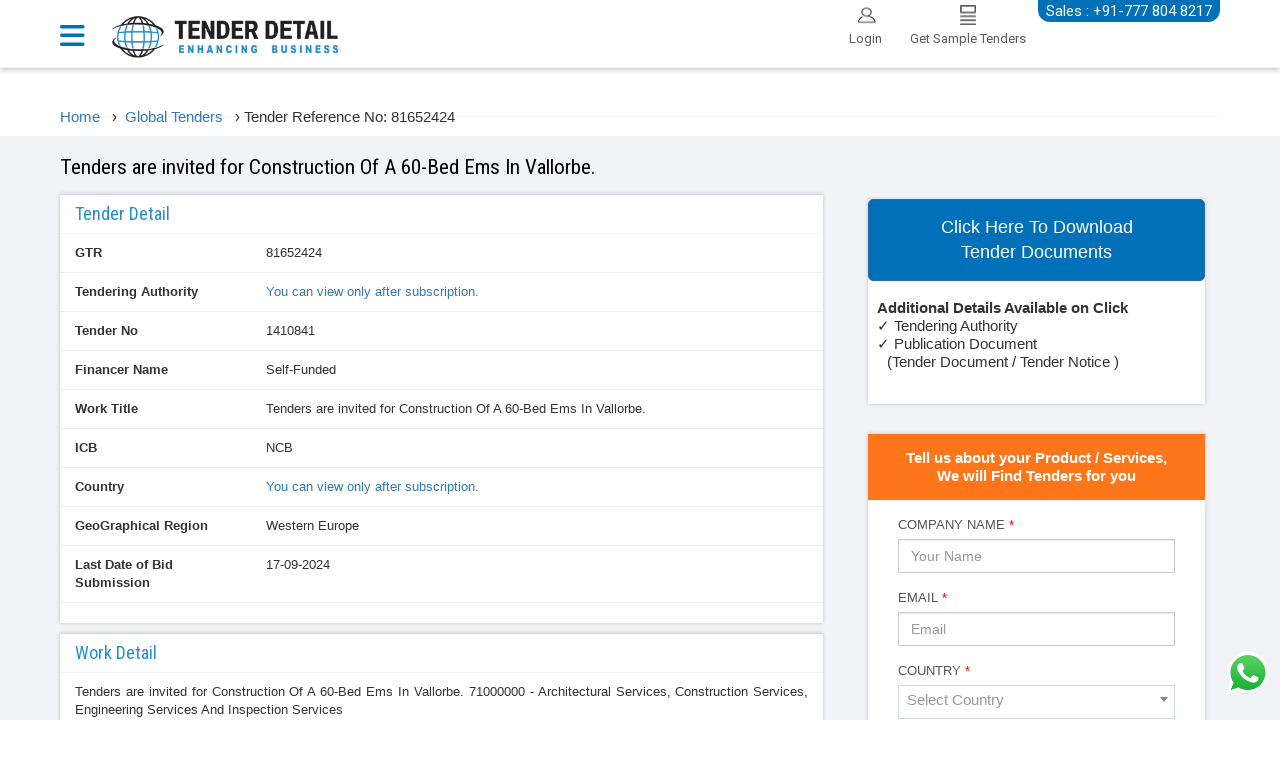

--- FILE ---
content_type: text/html; charset=utf-8
request_url: https://www.tenderdetail.com/Global-Tenders/TenderNotice/81652424/b9f623a6-2402-4fd9-8a42-b90836304d84
body_size: 10930
content:


<!DOCTYPE html>
<html lang="en">
<head>

    <!-- Google tag (gtag.js) -->
    <script async src="https://www.googletagmanager.com/gtag/js?id=G-N8M9ND2T5J"></script>
    <script>
        window.dataLayer = window.dataLayer || [];
        function gtag() { dataLayer.push(arguments); }
        gtag('js', new Date());

        gtag('config', 'G-N8M9ND2T5J');
    </script>

    <meta charset="utf-8">
    <title>GTR 81652424 - Tenders are invited for Construction Of A 60 Bed Ems In Vallorbe</title>

    <meta name="viewport" content="width=device-width, initial-scale=1, maximum-scale=1, user-scalable=no" />
    <meta name="google" content="nositelinkssearchbox" />
    <meta name="google-site-verification" content="sPBGYMh-b5m7BgJ30NWFHLNItfVQFbu-uu0Enp5SV44" />
    <link href='https://fonts.googleapis.com/css?family=Roboto:400,100,100italic,300,300italic,400italic,500,500italic,700,700italic,900,900italic|Roboto+Condensed:400,300,300italic,400italic,700,700italic' rel='stylesheet' type='text/css' defer>
    <link href='https://fonts.googleapis.com/css?family=Open+Sans:400,300,300italic,400italic,600,600italic,700,700italic,800,800italic' rel='stylesheet' type='text/css' defer>
    <link href="/Content/css/bootstrap.css?v=4" rel="stylesheet" type="text/css" onload="if(media!='all')media='all'" />
    <link href="/Content/css/font-awesome.css" rel="stylesheet" type="text/css" onload="if(media!='all')media='all'" />
    <link href="/Content/img/favicon.ico" type="image/ico" rel="shortcut icon" />
    <link href="/Content/Css/toastr.min.css" rel="stylesheet" onload="if(media!='all')media='all'" />
    <link href="/Content/Css/daterangepicker.css" rel="stylesheet" onload="if(media!='all')media='all'" />
    <link href="/Content/css/main.css?v=4" rel="stylesheet" type="text/css" runat="server" onload="if(media!='all')media='all'" />

    <link href="/Content/Css/reset-min.css" rel="stylesheet"/>
<link href="/Content/Css/typeahead.css" rel="stylesheet"/>


    <link href="https://cdnjs.cloudflare.com/ajax/libs/select2/4.0.3/css/select2.min.css" rel="stylesheet" />
    <link href="/Content/Css/sumoselect.css" rel="stylesheet" onload="if(media!='all')media='all'" />
    <link href="/Content/Css/owl.carousel.css" rel="stylesheet" />
    <link href="/Content/Css/owl.theme.default.css" rel="stylesheet" />

    
            <meta name="description" content="GTR 81652424 - Tenders are invited for Construction Of A 60 Bed Ems In Vallorbe , DueDate: 17-09-2024 ,Location:  Switzerland" />
            <meta name="keywords" content="Tenders are invited for Construction Of 60 Bed,Ems In" />
        <link rel="canonical" href="https://www.tenderdetail.com/Global-Tenders/TenderNotice/81652424/b9f623a6-2402-4fd9-8a42-b90836304d84" />


    <meta name="twitter:card" content="summary" />
    <meta name="twitter:site" content="@tenderindia" />
    <meta name="twitter:creator" content="@tenderindia" />
    <meta http-equiv="Content-Type" content="text/html; charset=UTF-8">

</head>
<body class="mainPage innerPage">
    




<header class="homeHeader">
    <div class="m-mob-ph-div hidden-lg hidden-md">
        <div class="container">
            <div class="row">
                <div class="col-md-12">
                    <p id="dmNo"><i class="fa fa-phone-square mr-10"></i><a href="tel:+917778048217">+91-777 804 8217</a></p>
                    <p id="rmNo1" style="display: none">
                        <a target="_blank" href="https://wa.me/+91-7486000118"><i class="fa fa-whatsapp mr-5"></i>+91-74860 00118</a> |
                        <a target="_blank" href="/cdn-cgi/l/email-protection#147c665460717a707166707160757d783a777b79"><i class="fa-envelope-o fa mr-5"></i><span class="__cf_email__" data-cfemail="147c665460717a707166707160757d783a777b79">[email&#160;protected]</span></a>
                    </p>
                </div>
            </div>
        </div>
    </div>
    <div class="container">
        <div class="nav-menu">
            <div class="dropdown">
                <a href="#" class="dropdown-toggle" data-toggle="dropdown" data-hover="dropdown" data-delay="1000" data-close-others="false">
                    <i class="fa fa-bars"></i>
                    <span></span>
                </a>
                <ul class="dropdown-menu">
                    <li><a href="/Indian-Tenders" title="Indian Tender" class="selected"><i class="fa fa-file-text-o"></i>Indian Tenders</a></li>
                    <li><a href="/Tender-Results" title="Tender Results"><i class="fa fa-file-text-o"></i>Tender Results</a></li>
                    <li><a href="/Tenders-By-Category" id="TenderByCategory" title="Tender By Category"><i class="fa fa-list"></i>Tender By Category</a></li>
                    <li><a href="/Account/LogOn" title="Login"><i class="fa fa-user"></i>Login</a></li>
                    <li><a href="/Account/RegisterEmailAlert" title="Request for Sample Tenders"><i class="fa fa-file-text-o"></i>Request for Sample Tenders</a></li>
                    <li><a href="/Tender/AdvancedSearch" title="Advance Search"><i class="fa fa-search"></i>Advance Search</a></li>
                    <li><a href="/paynow" title="Pay Now"><i class="fa-brands fa-paypal"></i> Pay Now </a> </li>
                    <li><a href="https://www.tenderdetail.com/competitive-bid-analysis-sample" title="Competitive Bid Analysis"><i class="fa fa-users"></i>Competitive Bid Analysis</a> </li>
                    <li><a href="/tender-bidding-consultancy-services" title="Tender Bidding Support"><i class="fa fa-user"></i>Tender Bidding Support</a> </li>
                    <li><a href="/msme-loan-apply" title="MSME-Loan-Apply"><i class="fas fa-money-bill-wave"></i> &nbsp; MSME Loan Apply</a> </li>

                </ul>
            </div>
        </div>
        <p class="main-header-contact hidden-xs hidden-sm" id="SalesNo">Sales : +91-777 804 8217</p>
        <p class="main-header-contact-hr hidden-xs hidden-sm" style="display: none" id="rmNo">
            <a target="_blank" href="https://wa.me/+91-7486000118"><i class="fa fa-whatsapp mr-5"></i>: +91-74860 00118</a><br />
            <a target="_blank" href="/cdn-cgi/l/email-protection#49213b093d2c272d2c3b2d2c3d282025672a2624"><i class="fa-envelope-o fa mr-5"></i>: <span class="__cf_email__" data-cfemail="355d477541505b515047515041545c591b565a58">[email&#160;protected]</span></a>
        </p>
        <div class="row">
            <div class="col-md-2 p-0">
                <div class="main_logo">
                    <a class="logo" href="/" onclick="setvalues()" itemprop="url">
                        <img src="/Content/img/TenderDetail.png" alt="Tender Details" itemprop="logo" title="https://www.tenderdetail.com" class="logoDesk" width="230" height="45">
                        <img src="/Content/img/TenderDetail.png" class="logoM" alt="Tender Detail" itemprop="logo">
                    </a>
                </div>
            </div>
            <div class="col-md-6-5 search-height">
                <div class="main-header mt-15 mb-10">
                    <div class="header-search" id="keywordSearch">
                        <form action="/" method="get" id="homePageSearch">

                            <span class="drop hidden-xs hidden-sm">
                                <select class="dropdown category-dropdown" id="ddlServices" name="Domain">
                                    <option value="IndianTenderPopulateSearch:Indian:0">Indian Tenders</option>
                                    <option value="TenderResultPopulateSearch:Bid:1">Tender Results</option>
                                </select>
                            </span>

                            <input type="hidden" value="IndianTenderPopulateSearch:Indian:0" name="Domain" />
                            <label for="txtKeyword"></label>
                            <input type="text" class="form-control typeahead" name="k" id="txtKeyword" placeholder="Enter keyword to search tenders..">
                            <button aria-label="Search" name="_td1" type="submit" class="form-control" id="btnSearch" value="Search">
                                <i class="fa-search fa ml-5"></i>
                            </button>
                        </form>
                    </div>
                </div>
            </div>
            <div id="keywordAdvanceSearch" class="col-md-2 ml-0 pl-0 search-height hidden-xs hidden-sm">
                <a href="/Tender/AdvancedSearch" class="btn adv-search" id="ahrefadvanceSearch"><i class="mr-5 fa-search fa"></i>Advance Search</a>
            </div>
            <ul class="pull-right header-login hidden-xs hidden-sm" id="HeaderRightSection">

                <li class="login">
                    <a href="/Account/LogOn">
                        <div>
                            <img src="/Content/img/login.png" alt="Login" width="25" height="20" />
                            <span class="caption">Login</span>
                        </div>
                    </a>
                </li>
                <li class="login">
                    <a href="/Account/RegisterEmailAlert">
                        <div>
                            <img src="/Content/img/subscrib.png" alt="Subscription" width="16" height="20" />
                            <span class="caption">Get Sample Tenders</span>
                        </div>
                    </a>
                </li>
            </ul>
        </div>
    </div>
    <div class="header-menu hidden-xs hidden-sm" id="HeaderDiv">
        <div class="container">
            <ul class="pl-0 pr-0">
                <li><a href="/Indian-Tenders" title="Indian Tender" class="main-menu-line">Indian Tenders</a></li>
                <li><a href="/Tender-Results" title="Tender Results" class="main-menu-line">Tender Results</a></li>
                <li><a href="/Tenders-By-Category" title="Tenders By Category" class="main-menu-line">Tenders By Category</a></li>
                <li><a href="/paynow" class="main-menu-line" title="Pay Now">Pay Now</a></li>
                <li><a href="/Contact-Us" title="Contact Us" class="main-menu-line">Contact Us</a></li>
                <li><a href="https://www.tenderdetail.com/competitive-bid-analysis-sample" class="main-menu-line">Competitive Bid Analysis</a></li>
                <li><a href="/tender-bidding-consultancy-services" class="main-menu-line" title="Tender Bidding Support">Tender Bidding Support</a></li>
                <li class="pull-right"><a href="#" class="main-menu-line">Sales : +91-777 804 8217</a></li>
            </ul>
        </div>
    </div>
</header>

    

<div class="tender-detail-page">

        <div class="container">
            <div class="breadcrumb">
                <div itemscope itemtype=" http://schema.org/BreadcrumbList">
                    <li itemprop="itemListElement" itemscope itemtype="http://schema.org/ListItem" style="float: left; width: auto; list-style: outside none none;">
                        <a itemprop="item" href="/" itemprop="url" style="text-decoration: none" class="bc-item">
                            <span itemprop="name">Home</span>
                        </a>
                        <meta itemprop="position" content="1" />
                        &nbsp; ›
                    </li>
                    <li itemprop="itemListElement" itemscope itemtype="http://schema.org/ListItem" style="float: left; width: auto; list-style: outside none none;">
                        <a itemprop="item" href="/Global-Tenders" class="bc-item" style="text-decoration: none">
                            <span itemprop="name">&nbsp; Global Tenders</span>
                        </a>
                        <meta itemprop="position" content="2" />
                        &nbsp; ›
                        <span itemprop="name">Tender Reference No: 81652424</span>
                        <meta itemprop="position" content="3" />
                    </li>
                </div>
            </div>
        </div>
        <div class="container">
            <div class="td_head">
            </div>
        </div>
        <div class="tender-detail-block">
            <div class="container">
                
                <div class="row">
                    <div class="col-lg-8">
                            <h1 class="Tender-title">Tenders are invited for Construction Of A 60-Bed Ems In Vallorbe. </h1>

                        <div class="box box-success">
                            <div class="box-header with-border">
                                <h3 class="box-title">Tender Detail</h3>
                            </div>
                            <div class="box-body tender-brief">
                                <div class="form-group row">
                                    <label for="inputEmail3" class="col-sm-3 control-label">GTR</label>
                                    <div class="col-sm-9">
                                        81652424
                                    </div>
                                </div>

                                <div class="form-group row">
                                    <label for="inputEmail3" class="col-sm-3 control-label">Tendering Authority</label>
                                    <div class="col-sm-9">
                                        <a data-toggle="modal" data-target="#NewexternalOTPModal" id="authorityanchor">You can view only after subscription.</a>
                                        <span id="authorityspan" style="display: none;"></span>
                                    </div>
                                </div>
                                    <div class="form-group row">
                                        <label for="inputEmail3" class="col-sm-3 control-label">Tender No</label>
                                        <div class="col-sm-9" style="text-align: justify">
                                            1410841
                                        </div>
                                    </div>
                                <div class="form-group row">
                                    <label for="inputEmail3" class="col-sm-3 control-label">Financer Name</label>
                                    <div class="col-sm-9" style="text-align: justify">
                                        Self-Funded
                                    </div>
                                </div>
                                <div class="form-group row">
                                    <label for="inputEmail3" class="col-sm-3 control-label">Work Title</label>
                                    <div class="col-sm-9" style="text-align: justify">
                                        Tenders are invited for Construction Of A 60-Bed Ems In Vallorbe.
                                    </div>
                                </div>

                                <div class="form-group row">
                                    <label for="inputEmail3" class="col-sm-3 control-label">ICB</label>
                                    <div class="col-sm-9" style="text-align: justify">
                                        NCB
                                    </div>
                                </div>



                                <div class="form-group row">
                                    <label for="inputEmail3" class="col-sm-3 control-label">Country </label>
                                    <div class="col-sm-9">
                                        <a data-toggle="modal" data-target="#NewexternalOTPModal" id="countryanchor">You can view only after subscription.</a>
                                        <span id="countryspan" style="display: none;">Switzerland</span>
                                    </div>
                                </div>
                                <div class="form-group row">
                                    <label for="inputEmail3" class="col-sm-3 control-label">GeoGraphical Region </label>
                                    <div class="col-sm-9">
                                        Western Europe
                                    </div>
                                </div>

                                    <div class="form-group row">
                                        <label for="inputEmail3" class="col-sm-3 control-label">Last Date of Bid Submission</label>
                                        <div class="col-sm-9">
17-09-2024                                        </div>
                                    </div>
                            </div>
                        </div>


                        

                        <div class="box box-primary">
                            <div class="box-header with-border">
                                <h3 class="box-title">Work Detail</h3>
                            </div>
                            <div class="box-body">
                                <div class="form-group row">
                                    <div class="col-sm-12" style="text-align: justify;">
                                        Tenders are invited for Construction Of A 60-Bed Ems In Vallorbe. 71000000 - Architectural Services, Construction Services, Engineering Services And Inspection Services
                                    </div>
                                </div>
                            </div>
                        </div>

                        

                        <div class="box box-primary">
                            <div class="box-header with-border">
                                <h3 class="box-title">Key Value</h3>
                            </div>
                            <div class="box-body">
                                <div class="form-group row">
                                    <div class="col-sm-3 control-label">
                                        Tender Value
                                    </div>
                                    <div class="col-sm-9">
                                        Refer document

                                    </div>
                                </div>
                            </div>
                        </div>
                            <div class="box box-primary">
                                <div class="box-header with-border">
                                    <h3 class="box-title">Attachment</h3>
                                </div>
                                <div class="box-body">
                                    <div class="form-group row">
                                        <div class="col-sm-12" style="text-align: justify;">

                                            <table class="table table-bordered" id="tblDocuments">
                                                <tbody>
    <tr>
        <td>
            <b>FileName</b>
        </td>
        <td>
            <b>File Description</b>
        </td>
    </tr>
        <tr>
            <td>Global Tender Document</td>
            <td>b9f623a6-2402-4fd9-8a42-b90836304d84.htm</td>
        </tr>
</tbody>

                                            </table>

                                        </div>
                                    </div>
                                </div>
                            </div>
                        <div class="box box-primary " id="DivOtherInformation">
                            <div class="box-body">
                                <div class="form-group row" id="divDownloadDocument">
                                    <div class="col-sm-3 control-label text-center">
                                        Attachments
                                    </div>
                                    <div class="col-sm-9">
                                        <div class="col-sm-6 text-center">
                                            <a data-toggle="modal" data-target="#NewexternalOTPModal" id="attachment" class="btn btn-primary">
                                                <span class="TDDownload">
                                                    Click Here To Download
                                                    <br />
                                                    Tender Documents
                                                    
                                                    
                                            </a>
                                            <br />
                                            <br />
                                        </div>
                                        <div class="col-sm-6">
                                            <span class="AttachedDownloadDetail">Additional Details Available on Click</span><br />
                                            <div class="Topic1">
                                                ✓ Tendering Authority<br />
                                            </div>
                                            <div class="Topic2">
                                                ✓ Publication Document
                                                <br />
                                            </div>
                                            <div class="Topic3">(Tender Document / Tender Notice )</div>

                                        </div>
                                        <div id="PreviewDoc">
                                        </div>
                                    </div>
                                </div>
                            </div>
                        </div>
                        


                        
                        <div class="disclaimer-btm">

                            <div class="form-group row">
                                <div class="col-sm-3 control-label">
                                    Disclaimer :
                                </div>
                                <div class="col-sm-12 text-justify">
                                    We takes all possible care for accurate & authentic tender information, however Users are requested to refer Original source of Tender Notice / Tender Document published by Tender Issuing  Agency before taking any call regarding this tender.
                                </div>
                            </div>

                        </div>
                        <div class="td-panel" style="border-top: 1px solid #EFEFEF" id="RelatedTenders">
                        </div>
                    </div>
                    <div class="col-lg-4">
                        <div class="col-sm-12 hidden-xs" id="divright">
                            <div class="big-btn-bg">
                                <a data-toggle="modal" data-target="#NewexternalOTPModal" class="btn btn-primary buyButn">
                                    <span class="TDDownload">
                                        Click Here To Download
                                        <br />Tender Documents
                                        
                                        
                                </a>
                                <br />
                                <span class="TDDownloadDetail">Additional Details Available on Click</span><br />
                                <div class="DownloadDesc">
                                    ✓ Tendering Authority<br />
                                    ✓ Publication Document<br />
                                    <div class="NoticeAlign">(Tender Document / Tender Notice )</div>
                                </div>
                                
                                <br />
                            </div>
                        </div>

                        

                        <div class="col-sm-12">
                            <div class="also-bg">
                                <form id="frmGlobalTenderEnquiry" name="frmTenderEnquiry">
                                    <div class="m-inquiry">
                                        <span style="font-weight: bold">
                                            Tell us about your Product / Services,<br />
                                            We will Find Tenders for you
                                        </span>
                                    </div>
                                    <div class="filter-wrap">
                                        <div class="form-group col-md-12">
                                            <label>Company Name <span class="m-text-danger">*</span> </label>
                                            <input type="text" id="Globalname" name="Name" placeholder="Your Name" class="form-control" />
                                        </div>
                                        <div class="form-group col-md-12">
                                            <label>Email <span class="m-text-danger">*</span> </label>
                                            <input type="text" id="GlobalEmail" name="Email" class="form-control" placeholder="Email" />
                                        </div>
                                        <div class="form-group  col-md-12">
                                            <label>Country <span style="color: red">*</span> </label>
                                            <select class="form-control" id="drpCountry" name="StateID" data-allow-clear="true">
                                            </select>
                                        </div>
                                        <div class="form-group  col-md-12">
                                            <label class="bold">
                                                Phone<span class="error">*</span>
                                            </label>
                                            <div class="form-group">
                                                <div class="row">
                                                    <div class="col-md-4">
                                                        <input type="text" id="iCountryCode" name="CountryCode" class="form-control" readonly />
                                                        <input type="hidden" name="CountryCode" id="hdniCountryCode" />
                                                    </div>
                                                    <div class="col-md-8 pl-0">
                                                        <input type="text" id="GlobalMoblie" name="Moblie" class="form-control" placeholder="Your Mobile / Phone" onkeypress="return isNumberKey(event)" />
                                                    </div>
                                                </div>
                                            </div>
                                        </div>
                                        <div class="form-group col-md-12">
                                            <label class="bold">
                                                Product &amp; Keyword <span class="error">*</span>
                                            </label>
                                            <textarea id="GlobalProduct" name="Product" class="form-control" placeholder="Product & Keyword"></textarea>
                                        </div>
                                        <div class="form-group text-center">
                                            <input type="button" id="freeglobaltraininquiry" class="btn btn-primary" value="Submit">
                                            <input type="hidden" value="2" name="ServiceTypeId" />
                                        </div>
                                    </div>
                                </form>
                            </div>

                            

                        </div>

                        
                    </div>

                </div>
            </div>
        </div>
        <div class="modal fade" id="NewexternalOTPModal" role="dialog">
            <div class="modal-dialog mb-0 m-modal-width">
                <div class="modal-content" style="background-image: url(/Images/bg.jpg); background-repeat: no-repeat; background-size: cover">
                    <div class="modal-header">
                        <button type="button" class="close" data-dismiss="modal" aria-label="Close">
                            <span aria-hidden="true">×</span>
                        </button>

                    </div>
                    <div class="modal-body">
                        <div class="row">
                            <div class="col-md-12" style="border-right: 1px solid #ccc">
                                <h2 style="line-height: 20px">
                                    Get Tender Information / Document at Free of Cost
                                    
                                    
                                    <br />
                                </h2>

                                <form method="post" id="paynowform">
                                    <label class="bold">
                                        Name<span class="error">*</span>
                                    </label>
                                    <div class="form-group">
                                        <input class="form-control" data-val="true" data-val-length="Maximum 50 characters allowed" data-val-length-max="200" data-val-required="Name field is required" id="Name" maxlength="200" name="Name" type="text" value="" />
                                    </div>
                                    <label class="bold">
                                        Email<span class="error">*</span>
                                    </label>
                                    <div class="form-group">
                                        <input class="form-control" id="EmailID" maxlength="200" name="EmailID" type="text" value="" />
                                    </div>
                                    <div class="form-group">
                                        <label>Country <span style="color: red">*</span> </label>
                                        <select class="form-control" id="drpiCountry" name="iCountryID" data-allow-clear="true">
                                        </select>
                                    </div>
                                    <label class="bold">
                                        Phone<span class="error">*</span>
                                    </label>
                                    <div class="form-group">
                                        <div class="row">
                                            <div class="col-md-4">
                                                <input class="form-control" id="CountryCode" maxlength="20" name="CountryCode" readonly="readonly" type="text" value="" />
                                                <input type="hidden" name="CountryCode" id="hdnCountryCode" />
                                            </div>
                                            <div class="col-md-8 pl-0">
                                                <input class="form-control" data-val="true" data-val-length="Only 11 Digits allowed" data-val-length-max="15" data-val-regex="Only digits allowed" data-val-regex-pattern="\d+" data-val-required="Contact field is required" id="Mobile" maxlength="15" name="Mobile" onkeypress="return isNumberKey(event);" type="text" value="" />
                                            </div>
                                        </div>
                                    </div>

                                    <br>
                                    <div class="form-group">
                                        <input type="button" id="freeglobalinquiry" class="btn btn-primary" value="Submit">
                                    </div>
                                </form>
                                <input id="Ourrefno" name="Ourrefno" type="hidden" value="81652424" />
                            </div>

                        </div>
                    </div>
                </div>
            </div>
        </div>
        <div class="modal fade in thanksPopupPage" id="OTPVerification" style="display: none; padding-right: 17px;">
            <div class="modal-dialog">
                <div class="modal-content">
                    <div class="modal-header" style="background-color: #337ab7">


                        <button type="button" class="close" data-dismiss="modal" aria-label="Close">
                            <span aria-hidden="true">×</span>
                        </button>
                        <h2 class="model-header">Your Payment is Successful</h2>

                        <b><span id="Span1"></span></b>
                    </div>
                    <div class="modal-body">

                        <div class="OTPVerificationDiv">
                            <div class="alert alert-success">
                                Your 'One Time Password' (OTP) to view this Tender Notice is sent on
                                <span id="OTPEmailID"></span>
                                Or
                                <span id="OTPMobileNo"></span>
                            </div>
                            <form id="Form2" name="OTPVerificationform" action="#" method="post">

                                <div class="form-group">
                                    <label class="bold">
                                        Verify OTP<span class="error">*</span>
                                    </label>
                                    <input type="text" placeholder="OTP" id="OTP" name="OTP" class="form-control" maxlength="6" onkeypress="return isNumberKey(event)" />
                                </div>
                                <div class="form-group">
                                    <input type="button" id="VerifyGlobalTOTP" class="btn btn-primary" value="Verify">
                                </div>

                            </form>
                            <div id="Div2">
                            </div>
                        </div>
                    </div>

                    <div class="clear"></div>



                </div>
                <!-- /.modal-content -->
            </div>
            <!-- /.modal-dialog -->
        </div>
        <a class="whatsapp-page-btn" href="https://api.whatsapp.com/send/?phone=919427279853&amp;text=Hello....+I+am&amp;app_absent=0" title="Whatsapp" target="_blank"><img src="/Content/Img/whatsapps.png" height="50" width:="" "50" =""></a>
        <!-- Step 3 end -->
        <script data-cfasync="false" src="/cdn-cgi/scripts/5c5dd728/cloudflare-static/email-decode.min.js"></script><script type="text/javascript" language="javascript">
            var InqueryID = 0;
            function validateEmail(emailAdd) {
                var valid = false;
                var reg = /^(([^<>()[\]\\.,;:\s@\"]+(\.[^<>()[\]\\.,;:\s@\"]+)*)|(\".+\"))@((\[[0-9]{1,3}\.[0-9]{1,3}\.[0-9]{1,3}\.[0-9]{1,3}\])|(([a-zA-Z\-0-9]+\.)+[a-zA-Z]{2,}))$/;
                if (reg.test(emailAdd)) {
                    $.ajax({
                        url: '/Validation/IsValidEmail',
                        data: { email: emailAdd },
                        async: false,
                        success: function (data) {
                            valid = data.valid;
                        }
                    });
                }
                return valid;
            }

            function validateMoblie(moblie) {
                var valid = false;
                var reg = /^[1-9]{1}[0-9]{9}$/;
                if (reg.test(moblie)) {
                    $.ajax({
                        url: '/Validation/IsValidMobileNumber',
                        data: { number: moblie },
                        async: false,
                        success: function (data) {
                            valid = data.valid;
                        }
                    });
                }
                return valid;
            }
        </script>
</div>
    
    <link rel="stylesheet" href="https://cdnjs.cloudflare.com/ajax/libs/font-awesome/6.6.0/css/all.min.css">

<div class="footer-wrapper">
    <div class="container">
        <div>
            <div class="col-sm-4">
                <a href="https://www.cnettechnologies.in/" target="_blank">
                    <img src="https://www.tenderdetail.com/content/img/logo-footer.png" class="img-fluid mb-4" alt="Cnet Technologies" width="150" height="47">
                </a>
                <p class="c-footer-text" style="">We are a group of professionals specializing in custom software development, web development, mobile app development, IOT base solutions, web design, graphics &amp; Enterprise solutions provid.</p>
                <ul class="mt-10">
                    <li class="c-li"><a href="https://www.cnettechnologies.in/services/" target="_blank" class=" ms-1">Services</a></li>
                    <li class="c-li"><a href="https://www.cnettechnologies.in/technology/" target="_blank" class=" ms-1">Technologies</a></li>
                    <li class="c-li"><a href="https://www.cnettechnologies.in/portfolio-projects/" target="_blank" class=" ms-1">Portfolio</a></li>
                    <li class="c-li"><a href="https://www.cnettechnologies.in/career/" target="_blank" class="ms-1">Career</a></li>
                </ul>
            </div>
            <div class="col-sm-2">
                <h3>
                    About Us
                </h3>

                <ul>
                    <li><a href="https://www.tenderdetail.com/Subscriptions-Benefits" title="Subscriptions & Benefits">Subscriptions & Benefits</a></li>
                    <li><a href="https://www.tenderdetail.com/Feedback" title="Feedback">Feedback</a></li>
                    <li><a href="https://www.tenderdetail.com/Complaints" title="Complaints">Complaints </a></li>
                    <li><a href="https://www.tenderdetail.com/franchises">Franchisee</a></li>
                    <li><a href="https://www.tenderdetail.com/Career">Careers With Us</a></li>
                    <li><a href="https://www.tenderdetail.com/cancellation-refund">Cancellation & Refund</a></li>
                    <li><a href="https://www.tenderdetail.com/Contact-Us" title="Contact Us">Contact Us</a></li>
                </ul>
            </div>

            <div class="col-sm-2">
                <h3>
                    Services
                </h3>
                <ul>
                    <li><a href="https://www.tenderdetail.com/Indian-Tenders" title="Indian Tenders">Indian Tenders</a><span class="sep"></span></li>
                    <li><a href="https://www.tenderdetail.com/Global-Tenders" title="Global Tenders">Global Tenders</a><span class="sep"></span></li>
                    <li><a href="https://www.tenderdetail.com/Projects" title="Project">Project</a><span class="sep"></span></li>
                    <li><a href="https://www.tenderdetail.com/Tender-Results" title="TenderResult">Tender Result</a><span class="sep"></span></li>
                    <li><a href="https://www.tenderdetail.com/digital-signature-certificate" title="Digital Certificate">Digital Certificate</a><span class="sep"></span></li>
                    <li><a href='https://www.tenderdetail.com/competitive-bid-analysis' title="Site Map">Competitive Bid Analysis</a></li>
                    <li><a href='https://www.tenderdetail.com/tender-information-services' title="Site Map">Tender Information Services</a></li>
                    <li><a href='https://www.tenderdetail.com/tender-bidding-consultancy-services' title="Tender Bidding Support">Tender Bidding Support</a></li>
                    <li><a href='https://www.tenderdetail.com/msme-loan-apply' title="MSME Loan Apply">MSME Loan Apply</a></li>
                </ul>
            </div>
            <div class="col-sm-2">
                <h3>
                    Browse Tenders
                </h3>
                <ul>
                    <li><a href='https://www.tenderdetail.com/StateTenders/List' title="State">State </a></li>
                    <li><a href='https://www.tenderdetail.com/City-tenders' title="City">City </a></li>
                    <li><a href='https://www.tenderdetail.com/Authority-tenders' title="Authority">Authority </a></li>
                    <li><a href='https://www.tenderdetail.com/Tenders-By-Keywords' title="Tenders By Keywords">Tenders By Keywords </a></li>
                    <li><a href='https://www.tenderdetail.com/Country-tenders' title="Country">Country </a></li>
                    <li><a href='https://www.tenderdetail.com/blog' title="Site Map">Blog</a></li>
                    <li><a href='https://www.tenderdetail.com/Sitemap' title="Site Map">Site Map</a></li>
                </ul>
            </div>

            <div class="col-sm-2 ">
            </div>

            <div class="col-sm-2">
                <h3>For Sales Inquiry</h3>
                <ul>
                    <li><span><i class="fa fa-phone"></i> 91-777 804 8217</span></li>
                    <li><span><i class="fa fa-envelope"></i><a href="/cdn-cgi/l/email-protection#7506141910063501101b111007111001141c195b161a18"> <span class="__cf_email__" data-cfemail="6615070a031526120308020314020312070f0a4805090b">[email&#160;protected]</span></a></span></li>

                </ul>
                <div class=" footer-social">

                    <h3>
                        Connect With Us
                    </h3>

                    <span>
                        <a itemprop="sameAs" href="https://www.facebook.com/tenderdetailindia" target="_blank" rel="no-follow" title="Facebook" class="facebook-link">
                            <i class="fa-brands fa-facebook" style="font-size: 20px;" aria-hidden="true"></i>
                        </a>

                        <a itemprop="sameAs" href="https://www.linkedin.com/company/tenderdetail/" target="_blank" rel="no-follow" title="linked In" class="facebook-link">
                            <i class="fa-brands fa-linkedin" style="font-size: 20px;" aria-hidden="true"></i>
                        </a>


                        <a itemprop="sameAs" href="https://x.com/tenderindia" target="_blank" rel="no-follow" title="Twitter">
                            <i class="fa-brands fa-square-x-twitter custom-icon" style="font-size: 20px;" aria-hidden="true"></i>
                        </a>


                        <a itemprop="sameAs" href="https://www.youtube.com/@tender-detail" target="_blank" rel="no-follow" title="Youtube" class="youtube-link">
                            <i class="fa-brands fa-youtube" style="font-size: 19px;" aria-hidden="true"></i>
                        </a>
                    </span>
                </div>
            </div>

            <div class="clear">
            </div>
        </div>
    </div>
</div>
<div class="copyrights">
    <div class="container">
        <p>
            Copyright &copy; 2026 · All Rights Reserved.
            <a href="/TermsOfUsage" target="_blank">Terms of Usage</a> |
            <a href="/PrivacyPolicy" target="_blank">Privacy Policy</a>
        </p>
        <p>
            For Tender Information Services Visit :
            <a href="https://www.tenderdetail.com">TenderDetail</a>
        </p>
        <div class="clear">
        </div>
    </div>
</div>


    <script data-cfasync="false" src="/cdn-cgi/scripts/5c5dd728/cloudflare-static/email-decode.min.js"></script><script src="/js/jquery.js"></script>
    <script src="/js/bootstrap.js"></script>
    <script src="/js/moment.js"></script>
    <script src="/Scripts/typeahead.bundle.js"></script>
    <script src="https://cdnjs.cloudflare.com/ajax/libs/select2/4.0.3/js/select2.min.js"></script>
    <script src="/js/daterangepicker.min.js"></script>
    <script src="/js/Main.js?v=3"></script>
    <script src="/js/toastr.min.js"></script>
    <script src="/js/app.min.js"></script>
    <script src="/Scripts/jquery.validate.min.js"></script>
    <script src="/Scripts/jquery.sumoselect.min.js"></script>
    <script src="/Scripts/owl.carousel.js"></script>
    <script>



        jQuery(document).ready(function () {
            jQuery(".navBar").click(function () {
                jQuery(".mMenu").toggleClass("menuIn");
                jQuery("body").toggleClass("has-active-menu");
            });

        });
        $(document).ready(function () {
            toastr.options = {
                timeOut: 0,
                extendedTimeOut: 100,
                tapToDismiss: true,
                debug: false,
                fadeOut: 10,
                positionClass: "toast-top-center"
            };

            $("#back-top").hide(); var wHeight = $(window).height() / 2; var dHeight = $(document).height(); var diff = dHeight - wHeight

            $(function () {
                $(window).scroll(function () {
                    if ($(this).scrollTop() > wHeight) { $('#back-top').fadeIn(); $('header').addClass('fixHeader') }
                    if ($(this).scrollTop() < wHeight) { $('header').removeClass('fixHeader'); $('#back-top').fadeOut() }
                }); $('#back-top').click(function () { $('body,html').animate({ scrollTop: 0 }, 800); return !1 }); $('.downarrow').click(function () { $('body,html').animate({ scrollTop: (wHeight * 2) - 50 }, 800); return !1 })
            });

            $(function () {
                $('body').addClass('mainPage');
            });
        });
    </script>

</body>
</html>


    <script src="/js/jquery.blockUI.min.js"></script>
    <script type="text/javascript" language="javascript">
        $(function () {
            $('body').addClass('innerPage');
            $("#ddlServices").val("GlobalTenderPopulateSearch:Global:0");
            $("#keywordSearch").css("display", "none");
            $("#keywordAdvanceSearch").css("display", "none");
        });


        function GlobalDocumentInquiry() {
            $('#externalLoginModal').modal('hide');

            $(document).ajaxStop($.unblockUI);

            var inPrgoress = false;

            $.blockUI({ message: '<h1><img src="http://biddetail.com/Images/loader.svg" alt="Loading Tenders"/> </h1>' });

            $.ajax({
                type: 'POST',
                url: '/Document/DownlodGlobalDocument',
                dataType: "json",
                beforeSend: function () {
                    inPrgoress = true;
                },
                data: $("#contact").serialize(),
                success: function (Id) {
                    inPrgoress = false;
                    $('#ThanksModel').modal('show');
                    $('#successEmail').html($('#EmailId').val());
                    $('#attachment').attr("data-target", "#ThanksModel");
                },
                error: function () {
                }
            });
        }

        function isNumberKey(evt) {
            var charCode = (evt.which) ? evt.which : event.keyCode
            if (charCode != 46 && charCode > 31 && (charCode < 48 || charCode > 57))
                return !1; return !0
        }

        $(document).ready(function () {
            //$.get('/Fill/GetCountryDrpList', function (data) {
            //    if ($('#drpiCountry').val() == null) { $('#drpiCountry').select2({ placeholder: "Select Country", allowClear: !0, data: data, maximumSelectionLength: 1 }, null).select2("val", []) }
            //    else { $('#drpiCountry').select2({ placeholder: "Select Country", allowClear: !0, data: data, maximumSelectionLength: 1 }, null) }
            //});

            //$.get('/Fill/GetCountryDrpList', function (data) {
            //    data = data.filter(function (emp) { return emp.id != 253 });
            //    alert("Hello");
            //    if ($('#drpCountry').val() == null) {
            //        $('#drpCountry').select2({ placeholder: "Select Country", allowClear: !0, data: data, maximumSelectionLength: 1 }, null).select2("val", [])
            //    }
            //    else {
            //        $('#drpCountry').select2({ placeholder: "Select Country", allowClear: !0, data: data, maximumSelectionLength: 1 }, null)
            //    }
            //});


            $('#drpiCountry').select2({
                placeholder: "Select Country",
                allowClear: true,
                ajax: {
                    url: '/Fill/GetCountryDrpList',
                    dataType: 'json',
                    delay: 250,
                    data: function (params) {
                        return {
                            term: params.term // search term
                        };
                    },
                    processResults: function (data) {
                        // Filter out country id 253 if needed
                        data = data.filter(function (emp) { return emp.id != 253; });
                        return {
                            results: data
                        };
                    },
                    cache: true
                },
                minimumInputLength: 1
            });

            $('#drpCountry').select2({
                placeholder: "Select Country",
                allowClear: true,
                ajax: {
                    url: '/Fill/GetCountryDrpList',
                    dataType: 'json',
                    delay: 250,
                    data: function (params) {
                        return {
                            term: params.term // search term
                        };
                    },
                    processResults: function (data) {
                        // Filter out country id 253 if needed
                        data = data.filter(function (emp) { return emp.id != 253; });
                        return {
                            results: data
                        };
                    },
                    cache: true
                },
                minimumInputLength: 1
            });



            $.get('/Fill/GetStateDrpList', function (data) {
                if ($('#drpStateID').val() == null) { $('#drpStateID').select2({ placeholder: "Select a State", allowClear: !0, data: data, maximumSelectionLength: 5 }, null).select2("val", []) }
                else { $('#drpStateID').select2({ placeholder: "Select a State", allowClear: !0, data: data, maximumSelectionLength: 5 }, null) }
            });

            $(document).bind("contextmenu", function (e) {
                e.preventDefault();
            });

            $(document).keydown(function (e) {
                if (e.which === 123) {
                    return false;
                }
            });

                        var keyword = $('#txtKeyword').val();
            if (keyword != '' && keyword == 'tenders-are-invited-for-construction-of-a-60-bed-ems-in-vallorbe') {
                 $.ajax({
                    url: '',
                    dataType: 'html',
                    type: "GET",
                    success: function (data) {
                        if (data != '')
                            $('#RelatedTenders').empty().append(data);
                    }
                });
            }

            if ('False' != null) {
                if ('False'.toString().toLowerCase() == "true") {
                    $("#OTPVerification").modal("show");
                    $("#OTPEmailID").html('');
                    $("#OTPMobileNo").html('');
                }
            }
            $("#billing_tel,#amount").keydown(function (event) {
                // Allow: backspace, delete, tab, escape, and enter
                if (event.keyCode == 46 || event.keyCode == 8 || event.keyCode == 9 || event.keyCode == 27 || event.keyCode == 13 ||
                    // Allow: Ctrl+A
                (event.keyCode == 65 && event.ctrlKey === true) ||
                    // Allow: home, end, left, right
                (event.keyCode >= 35 && event.keyCode <= 39)) {
                    // let it happen, don't do anything
                    return;
                }
                else {
                    // Ensure that it is a number and stop the keypress
                    if (event.shiftKey || (event.keyCode < 48 || event.keyCode > 57) && (event.keyCode < 96 || event.keyCode > 105)) {
                        event.preventDefault();
                    }
                }
            });

            $("#RegisterNow").on("click", function () {
                var TValidate = true;

                if (TValidate) {
                    if ($("#Name").val() == "") {
                        toastr.error("Please fill * Field");
                        $("#Name").focus();
                        TValidate = false;
                    }
                }

                if (TValidate) {
                    if ($("#EmailID").val() == "") {
                        toastr.error("Please fill * Field");
                        $("#EmailID").focus();
                        TValidate = false;
                    }
                }

                if (TValidate) {
                    if ($("#Mobile").val() == "") {
                        toastr.error("Please fill * Field");
                        $("#Mobile").focus();
                        TValidate = false;
                    }
                }


                if (TValidate) {
                    TValidate = validateEmail($("#EmailID").val());
                    if (!TValidate) {
                        toastr.error("Please Enter Valid EmailID");
                        $("#EmailID").focus();
                        TValidate = false;
                    }
                }

                if (TValidate) {
                    //TValidate = validateMoblie($("#Mobile").val());
                    if (!TValidate) {
                        toastr.error("Please Enter Valid MobileNo");
                        $("#Mobile").focus();
                        TValidate = false;
                    }
                }

                if (TValidate) {
                    $(document).ajaxStop($.unblockUI);
                    $.blockUI({ message: '<h1><img src="https://www.tenderdetail.com/Images/loader.svg" alt="Loading Tenders"/> </h1>' });
                    $.ajax({
                        url: '/Home/CreateNewOrderForGlobalDocuments',
                        type: 'GET',
                        data: { Ourrefno: '81652424', EmailID: $("#EmailID").val(), Name: $("#Name").val(), Mobile: $("#Mobile").val() },
                        success: function (result) {
                            if (result != null);
                            {
                                if (result.Status != null) {
                                    if (result.Status == "1") {
                                        $("#item_number").val(result.OrderID);
                                        $("#paynowform").submit();
                                        $(document).ajaxStop($.unblockUI);
                                    }
                                }
                            }
                        },
                        error: function () {
                            return false;
                        }
                    });
                }

                return false;
            });

            $('#drpiCountry').change(function () {
                $.ajax({
                    url: '/Fill/GetCountryCodeFromCountry',
                    type: 'GET',
                    data: { CountryID: $('#drpiCountry').val() },
                    success: function (result) {
                        $("#CountryCode").val(result);
                        $("#hdnCountryCode").val(result);
                        $("#Mobile").focus();
                    },
                    error: function () {
                        return false;
                    }
                });
            });

            $('#drpiCountry').on('select2:unselecting', function (e) {
                $("#CountryCode").val('');

            });


            $('#drpCountry').change(function () {
                $.ajax({
                    url: '/Fill/GetCountryCodeFromCountry',
                    type: 'GET',
                    data: { CountryID: $('#drpCountry').val() },
                    success: function (result) {
                        $("#iCountryCode").val(result);
                        $("#hdniCountryCode").val(result);
                        //$("#GlobalMoblie").focus();
                    },
                    error: function () {
                        return false;
                    }
                });
            });

            $('#drpCountry').on('select2:unselecting', function (e) {
                $("#CountryCode").val('');
            });


            $("#freeglobaltraininquiry").on("click", function () {
                var TValidate = true;

                if (TValidate) {
                    if ($("#Globalname").val() == "") {
                        toastr.error("Please fill * Field");
                        $("#Globalname").focus();
                        TValidate = false;
                    }
                }

                if (TValidate) {
                    if ($("#GlobalMoblie").val() == "") {
                        toastr.error("Please fill * Field");
                        $("#GlobalMoblie").focus();
                        TValidate = false;
                    }
                }

                if (TValidate) {
                    if ($("#drpCountry").val() == null) {
                        toastr.error("Please fill * Field");
                        $("#drpCountry").focus();
                        TValidate = false;
                    }
                }
                if (TValidate) {
                    if ($("#GlobalEmail").val() == "") {
                        toastr.error("Please fill * Field");
                        $("#GlobalEmail").focus();
                        TValidate = false;
                    }
                }

                if (TValidate) {
                    if ($("#GlobalProduct").val() == "") {
                        toastr.error("Please fill * Field");
                        $("#GlobalProduct").focus();
                        TValidate = false;
                    }
                }



                if (TValidate) {
                    TValidate = validateEmail($("#GlobalEmail").val());
                    if (!TValidate) {
                        toastr.error("Please Enter Valid EmailID");
                        $("#GlobalEmail").focus();
                        TValidate = false;
                    }
                }


                if (TValidate) {
                    $(document).ajaxStop($.unblockUI);

                var inPrgoress = false;

                $.blockUI({ message: '<h1><img src="http://biddetail.com/Images/loader.svg" alt="Loading Tenders"/> </h1>' });

                    $.ajax({
                        type: 'POST',
                        url: '/Account/RegisterEmailAlert',
                        dataType: "json",
                        beforeSend: function () {
                            inPrgoress = true;
                        },
                        data: $("#frmGlobalTenderEnquiry").serialize(),
                        success: function (data) {
                            inPrgoress = false;
                            if (data.Id == "1") {
                                toastr.success("Thank You");
                                $("#Globalname").val("");
                                $("#GlobalEmail").val("");
                                $("#CountryCode").val("");
                                $("#drpiCountry").select2("val", "")
                                $("#hdniCountryCode").val("");
                                $("#GlobalMoblie").val("");
                                $("#GlobalProduct").val("");
                            }
                        },
                        error: function () {
                        }
                    });
                }

            });
            $("#freeglobalinquiry").on("click", function () {
                var TValidate = true;

                if (TValidate) {
                    if ($("#Name").val() == "") {
                        toastr.error("Please fill * Field");
                        $("#Name").focus();
                        TValidate = false;
                    }
                }

                if (TValidate) {
                    if ($("#EmailID").val() == "") {
                        toastr.error("Please fill * Field");
                        $("#EmailID").focus();
                        TValidate = false;
                    }
                }

                if (TValidate) {
                    if ($("#Mobile").val() == "") {
                        toastr.error("Please fill * Field");
                        $("#Mobile").focus();
                        TValidate = false;
                    }
                }


                if (TValidate) {
                    if ($("#drpiCountry").val() == null) {
                        toastr.error("Please fill * Field");
                        $("#drpiCountry").focus();
                        TValidate = false;
                    }
                }

                if (TValidate) {
                    TValidate = validateEmail($("#EmailID").val());
                    if (!TValidate) {
                        toastr.error("Please Enter Valid EmailID");
                        $("#EmailID").focus();
                        TValidate = false;
                    }
                }

                if (TValidate) {
                    //TValidate = validateMoblie($("#Mobile").val());
                    if (!TValidate) {
                        toastr.error("Please Enter Valid MobileNo");
                        $("#Mobile").focus();
                        TValidate = false;
                    }
                }

                if (TValidate) {
                    $(document).ajaxStop($.unblockUI);
                    $.blockUI({ message: '<h1><img src="https://www.tenderdetail.com/Images/loader.svg" alt="Loading Tenders"/> </h1>' });
                    $.ajax({
                        url: '/Home/CreateNewOrderForGlobalDocuments',
                        type: 'GET',
                        data: { Ourrefno: '81652424', EmailID: $("#EmailID").val(), Name: $("#Name").val(), Mobile: $("#Mobile").val(), CountryCode: $("#hdnCountryCode").val(), iCountryID: $("#drpiCountry").val() },
                        success: function (result) {
                            //window.location.href = "/Account/thankyou";
                            //$("#authorityanchor").remove();
                            //$("#authorityspan").css('display', "block");
                            //$("#countryanchor").remove();
                            //$("#countryspan").css('display', "block");
                            //$("#authorityspan").html('Dolci Architectes SA')
                            window.location.href = "/Account/thankyou";
                            $.ajax({
                                url: '/GlobalTenders/GetDocumentList',
                                data: { Ourrefno: '81652424', TUID: 'B9F623A6-2402-4FD9-8A42-B90836304D84' },
                                type: "GET",
                                success: function (data) {
                                    $('#NewexternalOTPModal').modal('hide');
                                    //$("#tblDocuments").html(data);

                                }
                            });
                        },
                        error: function () {
                            return false;
                        }
                    });
                }
                return false;
            });
        });


        function FreeTrialInquiry() {

            $(document).ajaxStop($.unblockUI);

            var inPrgoress = false;

            $.blockUI({ message: '<h1><img src="http://biddetail.com/Images/loader.svg" alt="Loading Tenders"/> </h1>' });

            $.ajax({
                type: 'POST',
                url: '/Account/RegisterEmailAlert',
                dataType: "json",
                beforeSend: function () {
                    inPrgoress = true;
                },
                data: $("#frmTenderEnquiry").serialize(),
                success: function (data) {
                    inPrgoress = false;
                    if (data.Id == "1") {
                        toastr.success("Thank You");
                        $("#name").val("");
                        $("#Moblie").val("");
                        $("#Email").val("");
                        $("#drpStateID").select2("val", "")
                        $("#Product").val("");
                    }
                },
                error: function () {
                }
            });
        }

    </script>







--- FILE ---
content_type: text/css
request_url: https://www.tenderdetail.com/Content/css/main.css?v=4
body_size: 34814
content:
#back-top, #drpDD, .downarrow, .modalbox {
    cursor: pointer
}

.call a, .logo {
    display: inline-block
}

.call, .toplinks li a, body {
    font-size: 15px
}

.home-banner, .mid_logo, header {
    position: absolute
}

.consultancyForm .form-control, .sampleForm .form-control {
    border-radius: 0
}

.home .img1:before, .nav-menu .dropdown-menu::before, .our-clients:after {
    content: ""
}

.box-body::after, .box-footer::after, .box-header::after, .form-group::after {
    clear: both
}

body {
    font-family: "Helvetica Neue",Helvetica,Arial,sans-serif;
    line-height: 18px;
    color: #333
}

button, input, select, textarea {
    font-family: "Open Sans",sans-serif;
    font-size: 14px;
    line-height: 18px
}

.mid_logo {
    width: 297px;
    height: 58px;
    top: 40px;
    left: 0;
    right: 0;
    margin: auto;
    z-index: 2
}

header {
    font-family: Roboto,sans-serif;
    background: #fff;
    top: -100px;
    left: 0;
    width: 100%;
    z-index: 99999;
    min-height: 110px;
    border-bottom: 1px solid #f2f3f7
}

.home h2, h1 {
    font-family: "Roboto Condensed",sans-serif
}

.logo {
    float: left;
    width: 100%;
    height: 100%;
    margin: 0
}

.call i, .toplinks i {
    width: 16px
}

.logo img {
    max-width: 100%;
    max-height: 100%;
    width: 230px;
    height: auto
}

.call {
    text-align: left;
    color: #258dca
}

    .call a {
        color: #258dca !important;
        margin-bottom: 4px
    }

.toplinks {
    float: right;
    margin: 10px 0
}

    .toplinks li a {
        display: block;
        color: #000
    }

        .toplinks li a:hover {
            text-decoration: none;
            color: #258dca
        }

    .toplinks li {
        display: inline-block;
        padding: 0 12px 0 0
    }

    .toplinks ul {
        list-style: none;
        margin: 0;
        padding: 0
    }

.home-banner {
    top: 170px;
    height: 140px;
    margin: 0 auto;
    z-index: 9999;
    width: 100%
}

.home, .home .img1 {
    position: relative
}

    .home h2 {
        font-size: 30px;
        text-align: center;
        padding: 20px 0;
        margin: 0;
        color: #fff;
        text-shadow: 0 0 10px #000
    }

        .home h2 b {
            color: #0070b8;
            text-transform: uppercase;
            font-weight: 700
        }

.consultancyForm h3, .sampleForm h3 {
    font-weight: 500;
    color: #fff;
    text-shadow: 0 0 10px #000;
    text-align: center
}

.home .item, .home .owl-carousel {
    min-height: 550px
}

.home .img1 {
    background: url(/Content/Img/Banner1.jpg) center center no-repeat;
    background-size: cover
}

    .home .img1:before {
        width: 100%;
        height: 100%;
        background: rgba(0,0,0,.5);
        position: absolute;
        left: 0;
        top: 0
    }

.home .Festivalimg {
    background: url(/Content/Img/26th_Jan_2019.jpg) center center no-repeat;
    background-size: cover
}

    .home .Festivalimg:before {
        width: 100%;
        height: 100%;
        background: rgba(0,0,0,0);
        position: absolute;
        left: 0;
        top: 0
    }

.home .img2 {
    background: url(/Content/Img/map-bg.jpg) repeat-x #777
}

.home .img3 {
    background: url(/Content/Img/banner3.jpg) top center no-repeat;
    background-size: cover
}

.home .img4 {
    background: url(/Content/Img/banner2.jpg) top center no-repeat;
    background-size: cover
}

.sampleForm {
    width: 700px;
    margin: 0 auto;
    position: absolute;
    top: 20%;
    left: 0;
    right: 0;
    padding: 0 20px
}

    .sampleForm .form-group {
        overflow: hidden;
        margin-bottom: 8px
    }

    .sampleForm h3 {
        font-family: Roboto,sans-serif;
        font-size: 30px;
        padding: 10px 0
    }

    .sampleForm .btn-primary {
        margin-top: 10px;
        padding: 5px 20px 8px;
        font-size: 21px;
        font-family: "Roboto Condensed",sans-serif
    }

.map {
    margin: 0 auto;
    top: 130px;
    background: url(/Content/Img/map-main.png) no-repeat;
    width: 1067px;
    height: 450px;
    position: relative
}

    .consultancyForm, .map a, .map h2 {
        position: absolute
    }

        .map a:hover img {
            opacity: .8
        }

    .map img {
        width: auto !important;
        height: auto !important;
        opacity: 0;
        animation-duration: 1.5s;
        transition: transform .2s ease-in-out
    }

    .map .Europe {
        left: 438px;
        top: 7px
    }

    .map .Australia {
        left: 825px;
        top: 265px
    }

    .map .Asia {
        left: 562px;
        top: 5px
    }

    .map .Africa {
        left: 432px;
        top: 137px
    }

    .map .North-America {
        left: 76px;
        top: 0
    }

    .map .South-America {
        left: 231px;
        top: 210px
    }

    .map h2 {
        top: -40px;
        width: 100%;
        z-index: 9999
    }

.consultancyForm {
    width: 1000px;
    margin: 0 auto;
    top: 20%;
    left: 0;
    right: 0;
    padding: 0 20px
}

    .consultancyForm .form-group {
        overflow: hidden;
        margin-bottom: 8px
    }

    .consultancyForm h3 {
        font-family: Roboto,sans-serif;
        font-size: 30px;
        padding: 10px 0
    }

    .consultancyForm .btn-primary {
        margin-top: 10px;
        padding: 5px 20px 8px;
        font-size: 21px;
        font-family: "Roboto Condensed",sans-serif
    }

.bannerTabs, .topSearchbar .searchBtn input {
    font-family: Roboto,sans-serif
}

.inner-banner {
    position: relative;
    height: 200px;
    margin: 0 auto;
    z-index: 9999;
    width: 100%
}

.innerpage .img1 {
    background: url(/Content/Img/banner1.jpg) top center no-repeat;
    background-size: cover;
    height: 250px;
    width: 100%
}

.bannerTabs {
    width: 100%;
    position: absolute;
    bottom: 55px;
    left: 0;
    z-index: 9999;
    line-height: 44px;
    font-size: 18px;
    text-align: center
}

    .bannerTabs a {
        color: #000;
        background: #fff;
        display: inline-block;
        padding: 0 20px;
        margin: 5px
    }

        .bannerTabs a.active, .bannerTabs a:hover {
            text-decoration: none;
            background: #258dca;
            color: #fff;
            outline: 0
        }

.fixHeader .topSearchbar {
    display: block
}

.topSearchbar {
    width: 60%;
    height: 38px;
    float: right;
    margin: 12px auto;
    position: relative;
    display: none
}

    .topSearchbar .searchBtn {
        width: 140px;
        position: absolute;
        right: 160px;
        top: 0
    }

    .topSearchbar .searchinput input {
        height: 38px
    }

    .topSearchbar .searchBtn input {
        background: #258dca;
        display: block;
        border: 0;
        color: #fff;
        text-shadow: none;
        margin: 0;
        padding: 0;
        width: 100%;
        border-radius: 0;
        height: 38px;
        line-height: 38px;
        font-size: 16px
    }

    .searchbar .advSearchBtn, .topSearchbar .advSearchBtn {
        font-size: 15px;
        font-family: Roboto,sans-serif;
        line-height: 24px;
        text-align: center
    }

    .topSearchbar .searchinput {
        width: 100%;
        padding: 0 300px 0 0
    }

    .topSearchbar .advSearchBtn {
        display: block;
        border: 0;
        margin: 0;
        padding: 0;
        border-radius: 0;
        position: absolute;
        text-shadow: none;
        color: #258dca;
        border-bottom: 1px solid #258dca;
        top: 5px;
        right: 10px
    }

.searchbar {
    max-width: 800px;
    height: 44px;
    margin: 0 auto;
    position: relative;
    margin-top: 70px
}

    .searchbar [class*=col] {
        padding: 0
    }

    .searchbar .advSearchBtn {
        border: 0;
        color: #fff;
        padding: 0;
        border-radius: 0;
        text-shadow: 0 0 10px #000;
        border-bottom: 1px solid #fff
    }

.searchbox {
    display: inline-block;
    float: right;
    width: 160px;
    text-align: center;
    margin: 10px 0 0
}

.home-projects .content img, .nav-menu {
    float: left
}

.searchbar .advSearchBtn:hover {
    text-decoration: none
}

.searchbar .searchinput input {
    border: 0;
    height: 44px;
    width: 100%;
    line-height: 24px;
    padding: 10px 15px;
    font-size: 14px;
    border-radius: 0
}

.searchbar select {
    border: 0;
    height: 44px;
    line-height: 24px;
    padding: 10px;
    font-size: 14px;
    border-radius: 0
}

.searchbar .options {
    width: 130px;
    float: left;
    border-right: 1px solid #e7e7e7;
    overflow: hidden;
    font-size: 14px;
    font-family: Roboto,sans-serif;
    position: absolute;
    left: 0
}

.searchbar .asearchBtn input, .searchbar .searchBtn input {
    display: block;
    font-family: Roboto,sans-serif;
    font-size: 18px;
    margin: 0;
    padding: 0;
    color: #fff;
    text-shadow: none
}

.searchbar .options select {
    width: 155px;
    text-transform: uppercase;
    border: 0;
    height: 44px;
    border-radius: 0
}

.searchbar .options .caret {
    position: absolute;
    right: 13px;
    top: 23px
}

.searchbar .searchBtn input {
    background: #258dca;
    border: 0;
    width: 100%;
    height: 44px;
    line-height: 44px;
    border-radius: 0
}

.searchbar .asearchBtn {
    width: 180px;
    position: absolute;
    right: 0;
    top: 0
}

    .searchbar .asearchBtn input {
        background: #777;
        border: 0;
        width: 100%;
        height: 50px;
        line-height: 50px;
        border-radius: 0
    }

.inner-banner .searchbar .searchBtn {
    width: 100px;
    position: absolute;
    right: 0;
    top: 0
}

.inner-banner .searchbar {
    max-width: 900px;
    background: 0;
    margin-top: 150px
}

    .inner-banner .searchbar .searchinput {
        padding: 0
    }

        .inner-banner .searchbar .searchinput .tt-menu {
            border: 0;
            box-shadow: none !important;
            margin: 0;
            border-radius: 0 !important
        }

.nav-menu {
    margin: 17px 15px 0 0;
    font-size: 14px
}

    .nav-menu .fa {
        color: #fff;
        font-size: 17px;
        vertical-align: middle;
        margin-right: 10px
    }

        .nav-menu .fa.fa-bars {
            color: #0070b8;
            font-size: 28px;
            margin-top: 5px;
            vertical-align: top;
            margin-right: 10px
        }

    .nav-menu a:hover .fa {
        color: #000
    }

    .nav-menu .dropdown-toggle {
        font-size: 14px;
        color: #000
    }

    .nav-menu a:focus, .nav-menu a:hover {
        text-decoration: none
    }

    .nav-menu .dropdown-menu {
        border-radius: 0;
        box-shadow: none;
        background: #ff7519;
        border: 0;
        font-family: "Open Sans",sans-serif;
        margin: 10px 0 0;
        padding: 5px 0;
        width: 250px;
        font-size: 14px
    }

.home-category .seeall, .home-category h2 {
    font-family: Roboto,sans-serif
}

.nav-menu .dropdown-menu::before {
    width: 17px;
    height: 14px;
    display: inline-block;
    position: absolute;
    top: -13px;
    left: 100px
}

.nav-menu .dropdown-menu li {
    margin: 0;
    padding: 0;
    width: 100%
}

.nav-menu .dropdown-menu a {
    color: #fff;
    position: relative;
    display: block;
    padding: 5px 10px 5px 15px;
    white-space: normal
}

.featured-exhibition a, .home-contract .col-sm-6 .location, .home-projects .col-sm-6 .location, .home-projects .content ul li, .tender_row .num {
    white-space: nowrap;
    text-overflow: ellipsis
}

.nav-menu .dropdown-menu a span {
    position: absolute;
    right: 15px;
    top: 5px
}

.nav-menu .dropdown-menu a:hover {
    background: #fff;
    color: #000 !important
}

.home-category {
    color: #0070b8;
    text-align: center;
    padding: 40px 0
}

    .home-category h2 {
        font-size: 30px;
        font-weight: 300;
        text-align: center;
        padding: 20px 0;
        margin: 0 0 30px
    }

        .home-category h2 b {
            color: #0070b8;
            font-weight: 500
        }

    .home-category ul {
        margin: 0;
        padding: 0;
        list-style: none
    }

        .home-category ul li {
            margin-bottom: 40px;
            height: 160px
        }

    .home-category img {
        border: 1px solid #0070b8;
        border-radius: 50%;
        margin-bottom: 10px;
        width: 110px;
        height: 110px;
        display: inline-block !important
    }

    .home-category span {
        display: block
    }

    .home-category a:hover {
        text-decoration: none
    }

        .home-category a:hover img {
            background: #efefef
        }

    .home-category .seeall {
        font-size: 18px;
        display: inline-block;
        padding: 7px 20px;
        border: 1px solid #0070b8;
        color: #0070b8;
        border-radius: 5px
    }

.featured-exhibition {
    background: #e0e0e0;
    font-size: 13px;
    font-family: "Open Sans",sans-serif;
    padding: 40px 0
}

    .featured-exhibition h2 {
        font-family: Roboto,sans-serif;
        font-size: 30px;
        font-weight: 300;
        text-align: center;
        padding: 0;
        margin: 0 0 30px;
        color: #0070b8
    }

    .featured-exhibition .row {
        margin-bottom: 5px
    }

    .featured-exhibition h2 b {
        color: #0070b8;
        font-weight: 500
    }

    .featured-exhibition a {
        display: block;
        overflow: hidden;
        padding-right: 40px;
        position: relative;
        font-size: 15px;
        margin-bottom: 5px
    }

    .featured-exhibition .content {
        padding: 0 15px
    }

        .featured-exhibition .content .col-sm-6 {
            padding-bottom: 30px
        }

    .featured-exhibition .feature-disc {
        position: relative;
        padding-left: 80px
    }

    .featured-exhibition .featured-label {
        font-weight: 600;
        display: inline-block;
        width: 70px;
        position: absolute;
        left: 0
    }

    .featured-exhibition .wrap {
        background: #fff;
        padding: 15px;
        height: 130px;
        margin-bottom: 20px
    }

.search-height {
    height: 65px
}

.home-title {
    font-size: 24px;
    font-weight: 500;
    color: #0070b8;
    padding: 0;
    margin: 0 0 30px;
    width: 100%
}

.service-detail p {
    margin-bottom: 20px;
    font-size: 15px;
    font-weight: 400;
    color: #000;
    line-height: 19px;
    text-align: justify;
    text-align-last: left;
    letter-spacing: -.2px;
    font-family: "Helvetica Neue",Helvetica,Arial,sans-serif
}

.review-detail {
    margin-bottom: 10px;
    font-size: 14px;
    line-height: 20px;
    font-weight: 400;
    color: #000;
    text-align: justify;
    font-family: "Helvetica Neue",Helvetica,Arial,sans-serif
}

.service-list li {
    margin-bottom: 10px;
    padding-right: 10px;
    font-size: 14px;
    font-weight: 400;
    color: #000;
    padding-left: 20px;
    text-align: justify;
    text-justify: auto;
    text-align-last: left;
    font-family: "Helvetica Neue",Helvetica,Arial,sans-serif
}

    .service-list li::before {
        content: "\f054";
        font: normal normal normal 16px/1 FontAwesome;
        font-size: 16px;
        display: inline-block;
        width: 1.5em;
        font-size: 11px;
        color: #000;
        margin-left: -1.5em
    }

.banner-text {
    color: #fff;
    font-family: "Helvetica Neue",Helvetica,Arial,sans-serif;
    position: absolute;
    margin-top: 20px;
    margin-left: 20px
}

.banner-text1 {
    font-size: 1.2em;
    line-height: 1.4em;
    font-weight: 700
}

.banner-text2 {
    font-size: 1.6em;
    font-weight: 700;
    line-height: 1.7em
}

.banner-text3 {
    font-size: 1em;
    line-height: 1.2em;
    font-weight: 400
}

#client-1 {
    width: 143px;
    height: 118px;
    background: url(../Img/clients.png) 0 0
}

#client-2 {
    width: 143px;
    height: 118px;
    background: url(../Img/clients.png) -151px 0
}

#client-3 {
    width: 143px;
    height: 118px;
    background: url(../Img/clients.png) -302px 0
}

#client-4 {
    width: 143px;
    height: 118px;
    background: url(../Img/clients.png) -453px 0
}

#client-5 {
    width: 143px;
    height: 118px;
    background: url(../Img/clients.png) -604px 0
}

#client-6 {
    width: 143px;
    height: 118px;
    background: url(../Img/clients.png) -755px 0
}

#client-7 {
    width: 143px;
    height: 118px;
    background: url(../Img/clients.png) -906px 0
}

#client-8 {
    width: 143px;
    height: 118px;
    background: url(../Img/clients.png) -1057px 0
}

#client-9 {
    width: 143px;
    height: 118px;
    background: url(../Img/clients.png) -1208px 0
}

#client-10 {
    width: 143px;
    height: 118px;
    background: url(../Img/clients.png) -1359px 0
}

#client-11 {
    width: 143px;
    height: 118px;
    background: url(../Img/clients.png) -1510px 0
}

#client-12 {
    width: 143px;
    height: 118px;
    background: url(../Img/clients.png) -1661px 0
}

.service-div {
    min-height: 460px;
    background-color: #f1f1f1;
    padding: 20px 15px 0 15px;
    margin-top: 60px;
    margin-bottom: 20px;
    border: 2px solid #e5e5e5;
    border-radius: 2px
}

    .service-div:hover {
        border: 2px solid #ccc
    }

.service-title {
    font-size: 20px !important;
    font-weight: 700 !important;
    margin-bottom: 20px !important;
    text-align: center;
    color: #0070b8 !important
}

.service-title-img {
    position: relative !important;
    width: 130px !important;
    margin: -3px 0 5px 0 !important
}

.service-img-box {
    border-radius: 50%;
    background-color: #ff7519;
    width: 100px;
    height: 100px;
    margin-left: auto;
    margin-right: auto;
    margin-bottom: 15px;
    margin-top: -70px
}

.service-img {
    margin-top: 25px;
    margin-left: 25px;
    height: 50px;
    width: 50px
}

.main-header {
    margin-left: 40px
}

.header-search {
    background-color: #ff7519;
    padding: 2px;
    max-width: 600px;
    margin: 0 auto;
    text-align: left;
    border-radius: 0
}

    .header-search form {
        border: 1px solid #e6e6e6;
        border-radius: 0;
        background-color: #fff;
        position: relative
    }

.category-dropdown {
    background-color: #fff;
    border-right: 1px solid #e6e6e6;
    border-radius: 50px 0 0 50px;
    min-width: 172px;
    line-height: 35px;
    text-align: left
}

    .category-dropdown span.change-text {
        display: block;
        padding: 0 20px;
        text-decoration: none
    }

    .category-dropdown i {
        position: absolute;
        right: 20px;
        top: 50%;
        margin-top: -8px
    }

.price-range .category-dropdown i {
    right: -10px;
    margin-top: 0
}

.category-dropdown a {
    font-size: 16px;
    margin: 0;
    color: #000;
    border: 0;
    border-radius: 50px 0 0 50px;
    text-transform: capitalize;
    font-family: MyriadPro-Regular,sans-serif
}

.featured-top .category-dropdown a {
    display: inline-block
}

.featured-top .category-dropdown span.change-text {
    padding-left: 0
}

.featured-top .category-dropdown i {
    right: 0
}

.header-search input {
    min-width: 236px;
    padding: 0;
    margin: 0;
    border-radius: 0;
    font-family: MyriadPro-Regular,sans-serif;
    border: 0;
    margin-left: -4px
}

.header-search .category-dropdown, .header-search .form-control {
    display: inline-block;
    width: 26%;
    height: 36px;
    padding: 0 8px 0 4px;
    margin-top: -2px;
    font-size: 14px;
    border-top: 0;
    border-left: 0;
    border-bottom: 0
}

.header-search button.form-control {
    position: absolute;
    right: -2px;
    bottom: -1px;
    max-width: 50px;
    background-color: #ff7519;
    border-radius: 0;
    color: #fff;
    text-transform: uppercase;
    border-color: #ff7519;
    -webkit-transition: all .3s ease-in-out;
    -moz-transition: all .3s ease-in-out;
    /*-ms-transition: all .3s ease-in-out;*/
    -o-transition: all .3s ease-in-out;
    transition: all .3s ease-in-out;
    height: 39px;
    cursor: pointer
}

.header-search button:hover {
    background-color: #ff7519;
    border-color: #ff7519
}

.adv-search {
    background-color: #0070b8;
    border-radius: 0 !important;
    margin-top: 17px;
    color: #fff;
    text-transform: uppercase;
    border-color: #0070b8;
    height: 40px;
    line-height: 25px;
    cursor: pointer
}

    .adv-search:hover {
        background-color: #286090;
        color: #fff;
        border-color: #286090
    }

.our-clients .item {
    margin: 10px;
    padding: 20px;
    display: inline-block;
    background: #fff
}

.our-clients {
    color: #fff;
    font-family: "Helvetica Neue",Helvetica,Arial,sans-serif;
    font-weight: 300;
    padding: 50px 0;
    line-height: normal;
    background: url(../Img/client-bg.jpg) center center no-repeat;
    position: relative;
    text-align: center
}

    .our-clients .container {
        position: relative;
        z-index: 1
    }

    .our-clients:after {
        position: absolute;
        left: 0;
        right: 0;
        top: 0;
        bottom: 0;
        background: rgba(0,0,0,.8);
        z-index: 0
    }

    .our-clients h2 {
        margin: 0;
        font-size: 30px;
        font-weight: 300
    }

    .our-clients span {
        font-size: 60px
    }

.home-projects {
    background: #f2f3f7;
    font-size: 13px;
    font-family: "Open Sans",sans-serif;
    padding: 40px 0
}

    .home-projects h2, .home-projects h3 {
        font-family: Roboto,sans-serif
    }

    .home-projects h2 {
        font-size: 30px;
        font-weight: 300;
        text-align: center;
        padding: 0;
        margin: 0;
        color: #0070b8
    }

    .home-projects .row {
        margin-bottom: 5px
    }

    .home-projects .search-count {
        text-align: center;
        margin-bottom: 30px
    }

    .home-projects h2 b {
        color: #0070b8;
        font-weight: 500
    }

    .home-projects a .box-orange-s {
        position: absolute;
        left: inherit;
        right: 0;
        top: 0
    }

    .home-projects .content {
        padding: 0 15px
    }

        .home-projects .content .col-sm-6 {
            padding-bottom: 30px
        }

    .home-projects .tender-label {
        font-weight: 600
    }

    .home-projects .content ul {
        margin: 0;
        padding: 0
    }

    .home-projects .workDesc {
        text-align: left
    }

.content .docType, .search-result .docType {
    background: url(../images/attach.png) 0 1px no-repeat;
    padding: 0 10px 10px 25px;
    display: inline-block;
    margin-left: 40px
}

.search-result .mt10 {
    margin-top: 10px
}

.home-projects .content ul li {
    overflow: hidden;
    margin: 0;
    padding: 0 0 0 20px
}

.home-projects h3 {
    font-size: 24px;
    font-weight: 300;
    text-align: left;
    padding: 0;
    margin: 0 0 15px;
    color: #000
}

.tenders-state {
    background: #fff;
    font-size: 13px;
    font-family: "Open Sans",sans-serif;
    padding: 5px 0;
    box-shadow: 0 0 4px rgba(0,0,0,.2)
}

.fixHeader, .fixHeaderIn, .innerPage .homeHeader {
    box-shadow: 0 2px 5px rgba(0,0,0,.2);
    min-height: 68px
}

.tenders-state h2 {
    font-family: Roboto,sans-serif;
    font-size: 18px;
    font-weight: 300;
    text-align: left;
    padding: 5px 15px;
    margin: 0 0 10px;
    color: #000 !important
}

.tenders-state li {
    font-size: 15px;
    line-height: 21px;
    margin-bottom: 5px !important
}

    .tenders-state li:before {
        content: "\f054";
        font: normal normal normal 14px/1 FontAwesome;
        display: inline-block;
        margin-right: 10px;
        font-size: 11px;
        color: #337ab7
    }

.tenders-state .more {
    text-align: right;
    padding: 0 15px
}

.tender-count {
    color: #fff;
    font-family: "Helvetica Neue",Helvetica,Arial,sans-serif;
    font-weight: 300;
    text-align: center;
    padding: 10px 0;
    line-height: normal;
    position: absolute;
    width: 100%;
    bottom: 0
}

    .tender-count .container {
        position: relative;
        z-index: 1
    }

    .tender-count:after {
        content: "";
        position: absolute;
        left: 0;
        right: 0;
        top: 0;
        bottom: 0;
        background: rgba(0,0,0,.5);
        z-index: 0
    }

#back-top, .downarrow {
    z-index: 9999
}

.tender-count h2 {
    margin: 0;
    font-size: 20px;
    font-weight: 500;
    padding: 0;
    text-shadow: none
}

.tender-count span {
    font-size: 60px
}

.home-projects .wrap {
    background: #fff;
    padding: 10px;
    height: 105px
}

.home-projects .col-sm-6 .location {
    overflow: hidden;
    text-align: right
}

.home-contract {
    background: #fff;
    font-size: 14px;
    font-family: "Open Sans",sans-serif;
    padding: 40px 0
}

    .home-contract h2 {
        font-family: Roboto,sans-serif;
        font-size: 30px;
        font-weight: 300;
        text-align: center;
        padding: 0;
        margin: 0 0 30px;
        color: #0070b8
    }

        .home-contract h2 b {
            color: #0070b8;
            font-weight: 500
        }

    .home-contract li a {
        background-color: #f0f0f0 !important;
        color: #494949;
        background-position: 4px -42px !important;
        background-repeat: no-repeat !important;
        padding-left: 50px;
        text-transform: none !important
    }

.about-block h2, .filter h2, .filter-wrap label, .loginReq button, .nav-tabs > li > a, .sitemap-page h3, .tender_row .funded, .tender_row .viewmore {
    text-transform: uppercase
}

.home-contract .col-sm-6 .award {
    border: 1px solid #ccc;
    padding: 15px;
    margin-bottom: 30px
}

    .home-contract .col-sm-6 .award .brief {
        height: 40px
    }

.home-contract .col-sm-6 .location {
    overflow: hidden;
    text-align: right
}

.home-services {
    background: #fff;
    margin-bottom: 50px;
    font-size: 13px;
    font-family: "Open Sans",sans-serif;
    padding: 30px 15px;
    box-shadow: 0 2px 5px 0 rgba(0,0,0,.1),0 1px 5px 0 rgba(0,0,0,.1) !important
}

    .home-services .viewmore, .home-services h2, .knowledge, .knowledge .txt, .knowledge .txt span, .knowledge h2 {
        font-family: Roboto,sans-serif
    }

    .home-services h2 {
        font-size: 24px;
        color: #0070b8;
        padding: 0;
        margin: 0 0 30px
    }

.home-services-title {
    font-size: 15px;
    margin: 0 0 5px;
    padding: 0;
    color: #000;
    font-weight: 700;
    text-align: left
}

.home-services ul {
    list-style: none;
    margin: 0;
    padding: 0
}

    .home-services ul li {
        position: relative;
        padding: 0 0 0 40px;
        margin-bottom: 25px;
        font-size: 13px;
        font-weight: 500;
        text-align: justify
    }

.knowledge h2, .tradeshow h2 {
    font-weight: 300;
    text-align: center;
    margin: 0 0 30px
}

.home-services ul li img {
    position: absolute;
    left: 0;
    top: 0
}

.home-services .viewmore {
    font-size: 18px;
    display: inline-block;
    background: #fff;
    padding: 7px 20px;
    border: 1px solid #fff;
    color: #0070b8;
    border-radius: 5px
}

.home-services a:hover {
    text-decoration: none
}

.knowledge {
    background: #fff;
    font-size: 14px;
    padding: 40px 0
}

    .knowledge h2 {
        font-size: 30px;
        color: #0070b8;
        padding: 0
    }

    .knowledge .txt {
        color: #757575;
        font-size: 18px;
        padding: 20px 0
    }

        .knowledge .txt span {
            font-size: 36px;
            font-weight: 300
        }

    .knowledge img {
        max-width: 100%
    }

.tradeshow {
    background: #f5f5f5;
    font-size: 13px;
    font-family: "Open Sans",sans-serif;
    padding: 40px 0
}

    .tradeshow h2 {
        font-family: Roboto,sans-serif;
        font-size: 30px;
        color: #0070b8;
        padding: 0
    }

    .tradeshow .owl-nav .owl-next, .tradeshow .owl-nav .owl-prev {
        position: absolute;
        top: 50%;
        margin-top: -20px;
        width: 20px;
        text-indent: -9999px;
        overflow: hidden
    }

    .tradeshow .container {
        padding: 0 45px
    }

    .tradeshow h3 {
        font-size: 14px;
        font-weight: 600;
        padding: 0 15px;
        height: 30px
    }

    .tradeshow .item {
        height: auto;
        background: #fff;
        border-bottom: 5px solid #3673bc;
        padding-bottom: 10px
    }

.date, .org, .place {
    display: block;
    padding: 0 15px
}

.tradeshow .tradelist {
    height: auto !important
}

.date {
    margin-bottom: 5px
}

.place {
    height: 60px
}

.tradeshow .owl-nav .owl-prev {
    left: -40px;
    background: url(/Content/Img/prev.png) no-repeat;
    height: 40px
}

.tradeshow .owl-nav .owl-next {
    right: -40px;
    background: url(/Content/Img/next.png) no-repeat;
    height: 40px
}

.about-block {
    background: url(/Content/Img/about-bg.jpg) top center no-repeat;
    background-size: cover;
    font-size: 14px;
    font-family: "Open Sans",sans-serif;
    padding: 60px 0
}

    .about-block h2, .testimonial h2, footer .social {
        font-family: Roboto,sans-serif
    }

    .about-block h2 {
        font-size: 30px;
        font-weight: 300;
        text-align: left;
        color: #000;
        padding: 0;
        margin: 0 0 20px
    }

    .about-block .point {
        list-style: none;
        padding: 0;
        margin: 50px 0 0
    }

        .about-block .point li {
            margin-bottom: 10px;
            background: url(/Content/Img/bullet.gif) 0 8px no-repeat;
            padding: 0 0 0 20px
        }

    .about-block .txt {
        padding-right: 60px
    }

.testimonial {
    text-align: left;
    padding: 40px 0
}

    .testimonial h2 {
        font-size: 30px;
        font-weight: 300;
        text-align: center;
        color: #0070b8;
        padding: 0;
        margin: 0 0 40px
    }

.downarrow, footer, footer ul, footer ul a {
    color: #fff
}

.testimonial .container {
    position: relative;
    margin: 0 auto;
    max-width: 1000px
}

.client-speaks {
    padding: 0
}

    .client-speaks .item {
        position: relative;
        min-height: 120px;
        text-align: justify
    }

        .client-speaks .item .txt {
            width: 100%
        }

        .client-speaks .item h3 {
            font-size: 16px;
            margin: 0 0 10px;
            font-weight: 600
        }

    .client-speaks img {
        position: absolute;
        left: 0;
        top: 0;
        border: 1px solid #dcdcdc;
        width: auto !important
    }

.downarrow {
    background: url(/Content/Img/down-arrow.png) center bottom no-repeat;
    padding: 10px 10px 15px;
    position: absolute;
    bottom: 0;
    left: 0;
    right: 0;
    margin: 0 auto 10px;
    width: 100px;
    text-align: center;
    display: none
}

    .downarrow:hover {
        text-decoration: none;
        color: #fff
    }

footer h2 {
    color: #969696;
    margin-bottom: 10px;
    font-size: 15px;
    font-weight: 600
}

footer ul li {
    margin-bottom: 5px
}

footer ul {
    list-style: none;
    margin: 0;
    padding: 0
}

footer .social {
    background: #3673bc;
    padding: 10px 0;
    line-height: 30px;
    font-size: 16px
}

    footer .social a {
        display: inline-block;
        margin-left: 10px
    }

footer .footer {
    background: #515151;
    font-size: 12px;
    padding-bottom: 20px
}

    footer .footer .label {
        font-size: 12px;
        font-weight: 600;
        width: 100px;
        display: inline-block;
        text-align: left;
        padding: 0;
        margin: 0
    }

#back-top, footer .copyright {
    text-align: center;
    font-size: 13px
}

footer .footer a:hover {
    color: #999;
    text-decoration: none
}

footer .copyright {
    background: #595959;
    padding: 20px 0;
    color: #9b9b9b
}

    footer .copyright p {
        padding: 0;
        margin: 0
    }

    footer .copyright a {
        color: #9b9b9b;
        padding: 0 5px
    }

#back-top {
    color: white !important;
}

#back-top, .header-menu li a {
    color: #282828
}



footer .copyright a:hover {
    color: #fff;
    text-decoration: none
}

#back-top {
    position: fixed;
    bottom: 80px;
    right: 10px;
    background: #337ab7;
    height: 40px;
    width: 40px;
    line-height: 40px;
    border-radius: 20px;
}

    #back-top:hover {
        text-decoration: none;
        /*background: #666*/
    }

.header-menu {
    background: #fff;
    margin-top: 5px;
    border-top: #e6e7eb 1px solid;
    display: none
}

    .header-menu ul {
        list-style: none;
        margin: 0 auto;
        max-width: 1170px;
        padding: 0 15px;
        text-align: left
    }

    .header-menu li {
        display: inline-block;
        padding: 17px 10px
    }

        .header-menu li:first-child {
            padding-left: 0
        }

        .header-menu li:last-child {
            padding-right: 0
        }

.innerPage .homeHeader .dropdown-toggle span, header .searchbar {
    display: none
}

.fixHeader .searchbar .advSearchBtn, .innerHeader .searchbar .advSearchBtn, .innerPage .homeHeader .searchbar .advSearchBtn {
    text-shadow: none;
    color: #258dca;
    border-bottom: 1px solid #258dca
}

.innerHeader {
    min-height: 68px;
    position: relative
}

.mainPage .homeHeader {
    top: 0
}

.innerPage .homeHeader {
    position: fixed;
    width: 100%;
    background: #fff;
    background-size: cover;
    z-index: 99999
}

.fixHeader, .fixHeaderIn {
    background: #fff;
    animation-name: bobble
}

.innerPage .homeHeader .container {
    position: relative
}

.innerPage .topSearchbar {
    display: block
}

.innerPage .homeHeader .main_logo {
    margin: 0;
    top: 13px;
    margin: 15px 0;
    width: 250px;
    height: auto
}

.innerPage .homeHeader .toplinks {
    display: none
}

.innerPage .homeHeader .searchbar {
    width: 60%;
    height: 38px;
    float: right;
    margin: 12px auto;
    position: relative;
    display: block
}

.fixHeader .dropdown-toggle span, .fixHeader .toplinks {
    display: none
}

.innerPage .homeHeader .searchbar .searchinput input {
    height: 38px;
    padding: 5px 10px
}

.innerPage .homeHeader .searchbar .options select {
    height: 40px
}

.innerPage .homeHeader .searchbar .options .caret {
    top: 18px
}

.innerPage .homeHeader .searchbar .searchBtn input {
    height: 38px;
    line-height: 38px;
    font-size: 16px
}

.innerPage .homeHeader .searchbar .advSearchBtn {
    top: 5px;
    right: 10px
}

.fixHeader {
    position: fixed;
    width: 100%;
    background-size: cover;
    z-index: 999
}

    .fixHeader .container {
        position: relative
    }

    .fixHeader .mid_logo {
        margin: 0;
        left: 55px;
        top: 13px;
        width: 200px;
        height: 39px
    }

    .fixHeader .searchbar {
        width: 60%;
        height: 38px;
        float: right;
        margin: 12px auto;
        position: relative;
        display: block
    }

.fixHeaderIn .dropdown-toggle span, .fixHeaderIn .toplinks {
    display: none
}

.fixHeader .searchbar .searchinput input {
    height: 38px;
    padding: 5px 10px
}

.fixHeader .searchbar .options select {
    height: 40px
}

.fixHeader .searchbar .options .caret {
    top: 18px
}

.fixHeader .searchbar .searchBtn input {
    height: 38px;
    line-height: 38px;
    font-size: 16px
}

.fixHeader .searchbar .advSearchBtn {
    top: 5px;
    right: 10px
}

.innerHeader .searchbar .advSearchBtn {
    top: 2px;
    right: 0
}

.fixHeader .dropdown-menu {
    margin-top: 20px
}

.searchbar .searchBtn span {
    display: none
}

.breadcrumb {
    margin-bottom: 0;
    padding: 8px 15px 8px 0;
    border-bottom: 1px solid #f2f3f7
}

.sitemap-page {
    background: #fff;
    padding: 0
}

.sitemap-page-wrap {
    margin-top: 75px
}

.sitemap-page a {
    font-size: 14px;
    color: #000;
    margin-bottom: 10px;
    display: block;
    padding-left: 20px
}

.alphalink, .alphalink a {
    display: inline-block
}

.sitemap-page a:before {
    content: "\f054";
    font: normal normal normal 14px/1 FontAwesome;
    display: inline-block;
    margin-right: 10px;
    font-size: 11px;
    color: #337ab7;
    position: absolute;
    left: 0;
    top: 4px
}

.sitemap-page h3 {
    font-size: 15px;
    color: #258dca;
    float: left;
    width: 100%;
    border-bottom: 1px solid #258dca;
    padding-bottom: 7px;
    margin: 20px 15px
}

.alphabets, .alphalink a.selected {
    border-bottom: 5px solid #258dca
}

.alphabet-page {
    background: #fff;
    padding: 0;
    margin-top: 75px
}

.alphalink a {
    padding: 5px 10px;
    background: #fff;
    margin-bottom: 5px
}

    .alphalink a.selected {
        background: #258dca;
        color: #fff;
        margin-bottom: -5px
    }

.alphabets-list {
    background: #fff;
    margin: 0;
    padding: 20px
}

    .alphabets-list a:before, .statelinks a:before {
        content: "\f054";
        margin-right: 10px;
        left: 0;
        top: 4px
    }

    .alphabets-list a {
        font-size: 14px;
        color: #000;
        margin-bottom: 10px;
        display: block;
        position: relative;
        padding-left: 20px
    }

        .alphabets-list a:before {
            font: normal normal normal 14px/1 FontAwesome;
            display: inline-block;
            font-size: 11px;
            color: #337ab7;
            position: absolute
        }

.state-page {
    background: #fff;
    padding: 0;
    margin-top: 110px
}

.statelinks a {
    font-size: 14px;
    color: #000;
    margin-bottom: 10px;
    display: block;
    position: relative;
    padding-left: 20px
}

    .statelinks a:before {
        font: normal normal normal 14px/1 FontAwesome;
        display: inline-block;
        font-size: 11px;
        color: #337ab7;
        position: absolute
    }

.filter h2, .loginReq h3, .nav-tabs > li > a {
    font-family: Roboto,sans-serif
}

.listing-block .container, .tender_row, .tender_row .col-lg-9 {
    position: relative
}

.statelinks-wrap {
    background: #fff;
    padding: 30px
}

.terms-page {
    background: #fff;
    padding: 0;
    margin-top: 100px
}

    .terms-page h2 {
        font-size: 18px;
        color: #000
    }

    .terms-page h3 {
        font-size: 15px;
        color: #258dca
    }

.industryListPage {
    background: #fff;
    padding: 0;
    margin-top: 110px
}

    .industryListPage h1 {
        font-size: 24px;
        padding: 0 0 10px;
        color: #258dca;
        text-align: left
    }

        .industryListPage h1 span {
            color: #0070b8
        }

.mainIndustryListPage {
    background: #fff;
    padding: 0;
    margin-top: 110px
}

    .mainIndustryListPage h1 {
        font-size: 24px;
        padding: 0 0 10px;
        color: #258dca;
        text-align: left
    }

        .mainIndustryListPage h1 span {
            color: #0070b8
        }

.listingPage {
    margin-top: 100px;
    width: 100%;
    overflow: hidden
}

.listing_head {
    background: #fff;
    padding: 0 0 15px;
    text-align: justify
}

    .listing_head h1 {
        font-size: 24px;
        margin: 5px 0 10px
    }

.listing-block {
    background: url(/images/bg-shade.png) repeat-x #f2f3f7;
    padding: 20px 0;
    min-height: 620px
}

.nav-tabs {
    border-bottom: 2px solid #0070b8
}

    .nav-tabs > li > a {
        background: #b6b7b9;
        color: #dfdfe0;
        border-left: none !important;
        border-right: none !important;
        border-radius: 0;
        border-color: #b6b7b9 #b6b7b9 #0070b8;
        outline: 0;
        margin-right: 5px;
        font-size: 16px;
        font-weight: 400
    }

        .nav-tabs > li.active > a, .nav-tabs > li.active > a:focus, .nav-tabs > li.active > a:hover, .nav-tabs > li > a:focus, .nav-tabs > li > a:hover {
            background: #0070b8;
            color: #fff;
            border-color: #0070b8
        }

.listing-block .nav-tabs li.right {
    margin-top: 15px
}

.tender_row {
    padding: 25px 15px 12px 15px;
    background: #fff;
    box-shadow: 0 0 4px rgba(0,0,0,.2);
    margin-bottom: 10px;
    border: 1px solid #ccc
}

.m-home-tdr {
    min-height: 155px !important
}

.tender_row:hover {
    box-shadow: 0 0 6px rgba(0,0,0,.4)
}

.loginForm, documentInquiry .documentInquiry {
    box-shadow: 0 0 10px rgba(0,0,0,.15);
    width: 100%
}

.tender_row .num {
    position: absolute;
    left: 15px;
    top: 0;
    overflow: hidden;
    width: 35px
}

.tender_row .txt {
    padding-left: 40px
}

.tender_row h2 {
    font-size: 15px;
    color: #0070b8;
    margin: 0 0 10px;
    padding: 0;
    line-height: 18px;
    font-weight: 700
}

.tender_row .funded {
    font-size: 11px;
    color: red;
    padding-left: 10px
}

.tender_row .viewmore {
    float: right;
    font-size: 11px;
    margin-top: 10px;
    margin-right: 15px;
    color: #0070b8;
    font-weight: 700;
    padding: 5px 10px;
    cursor: pointer
}

    .tender_row .viewmore:hover {
        text-decoration: none
    }

    .tender_row .viewmore.expand {
        border: 1px solid #dfdfdf;
        background: #f8f8f8;
        padding: 5px 10px;
        border-bottom: 1px solid #f8f8f8;
        margin-bottom: -1px
    }

    .tender_row .viewmore b {
        display: none
    }

    .tender_row .viewmore.expand b {
        display: inline-block
    }

    .tender_row .viewmore.expand span {
        display: none
    }

.tender_row .desc ul {
    list-style: none;
    padding: 0;
    margin: 0
}

    .tender_row .desc ul li {
        padding: 3px 0 3px 25px;
        color: #0070b8
    }

.tender_row .viewnotice {
    color: #0070b8;
    float: right;
    margin-right: 67px
}

.tender_row .price {
    background: url(/Content/Img/rupee.png) 5px 5px no-repeat
}

.tender_row .globalprice {
    background: url(/Content/Img/dollar-icon.png) 0 5px no-repeat
}

.tender_row .dd {
    background: url(/Content/Img/clock-icon.png) 3px 5px no-repeat;
    font-weight: 700
}

.tender_row .state {
    background: url(/Content/Img/location-icon.png) 3px 5px no-repeat
}

.tender_row .industry {
    background: url(/Content/Img/factory.png) 3px 5px no-repeat
}

.tender_row .idno {
    background: url(/Content/Img/num-icon.png) 3px 7px no-repeat
}

.tender_row .tender-title {
    font-size: 14px;
    color: #0070b8;
    padding: 0 0 10px;
    display: block;
    text-align: justify
}

.tender_row h3 {
    font-size: 14px;
    color: #0070b8;
    padding: 15px 0 5px;
    margin: 0
}

.tender_row .tender-details {
    background: #f8f8f8;
    border: 1px solid #dfdfdf;
    width: 100%;
    padding: 13px 15px;
    font-size: 13px;
    display: none
}

.btn, .btn-primary, .form-control {
    border-radius: 0
}

.tender_row .tender-details td {
    padding: 2px 0;
    color: #555
}

    .tender_row .tender-details td b {
        font-weight: 400;
        color: #000
    }

    .tender_row .tender-details td:first-child {
        width: 130px;
        vertical-align: top
    }

.filter {
    position: relative;
    z-index: 0
}

    .filter h2 {
        font-size: 16px;
        margin: 0;
        color: #0070b8;
        font-weight: 400;
        padding: 7px 0 6px;
        text-align: right;
        line-height: 1.9em
    }

.filter-wrap {
    background: #fff;
    padding: 15px
}

    .filter-wrap label {
        font-size: 13px;
        color: #555;
        font-weight: 400
    }

    .filter-wrap select {
        color: #000;
        font-size: 13px
    }

    .filter-wrap .SlectBox.SumoUnder {
        height: 34px
    }

.btn-primary {
    background: #0070b8
}

.ads {
    padding: 10px;
    background: #fff;
    text-align: center
}

    .ads img {
        max-width: 100%
    }

.otherpages header {
    background: url(/Content/Img/banner1.jpg) top center no-repeat;
    background-size: cover;
    height: 90px;
    width: 100%
}

.advancedSearchPage {
    background: #fff;
    padding: 0 0 50px;
    margin-top: 100px
}

    .advancedSearchPage h4 {
        border-bottom: 1px solid #258dca;
        color: #258dca;
        font-size: 15px;
        margin: 0 0 15px;
        padding: 5px 0
    }

    .advancedSearchPage .form-group {
        margin-bottom: 5px
    }

    .advancedSearchPage label {
        color: #000;
        font-weight: 400;
        line-height: 33px;
        font-size: 14px;
        padding: 0;
        float: right
    }

    .advancedSearchPage #GlobalFilter .SumoSelect label {
        float: none;
        line-height: 18px;
        margin: 0
    }

.otherpages .mid_logo {
    top: 15px
}

.page-block {
    background: #f2f3f7;
    padding: 20px 0;
    min-height: 400px
}

.otherpages .fixHeader {
    position: fixed;
    min-height: 68px;
    height: 68px;
    animation-name: bobble
}

    .otherpages .fixHeader .container, .sampleTender li {
        position: relative
    }

    .otherpages .fixHeader .dropdown-toggle span {
        display: none
    }

    .otherpages .fixHeader .mid_logo {
        margin: 0;
        left: 50px;
        top: 12px;
        width: 140px;
        height: auto
    }

    .otherpages .fixHeader .toplinks {
        display: block;
        margin-top: 13px
    }

    .otherpages .fixHeader .searchbar {
        display: none
    }

.browsebyPage {
    background: #fff;
    padding: 0 0 10px;
    margin-top: 110px
}

    .browsebyPage .header-block {
        background: url(/Content/Img/bg-shade.png) repeat-x #f2f3f7;
        overflow: hidden;
        padding: 10px 0 0;
        border-bottom: 1px solid #08c
    }

    .browsebyPage h1 {
        font-size: 24px;
        padding: 0 15px 10px;
        color: #258dca;
        text-align: left
    }

        .browsebyPage h1 span {
            color: #0070b8
        }

    .browsebyPage h4 {
        font-size: 15px;
        padding: 10px 0 10px 20px
    }

    .browsebyPage .alphabets {
        margin: 0 15px;
        padding: 0
    }

        .browsebyPage .alphabets li {
            list-style-type: none;
            display: inline;
            margin: 0
        }

            .browsebyPage .alphabets li a {
                color: #3e3e3e;
                padding: 5px 10px;
                display: inline-block
            }

                .browsebyPage .alphabets li a.active, .browsebyPage .alphabets li a:hover {
                    background: #08c;
                    color: #fff;
                    text-decoration: none
                }

    .browsebyPage .links {
        margin: 0;
        padding: 0
    }

        .browsebyPage .links li {
            list-style-type: none;
            background: url(/Content/Img/bullet1.gif) 0 7px no-repeat;
            padding: 0 0 10px 20px;
            margin: 0
        }

    .browsebyPage .page-block, .otherPage {
        background: #fff
    }

    .browsebyPage .links li a {
        color: #3e3e3e
    }

        .browsebyPage .links li a:hover {
            color: #000;
            text-decoration: none
        }

.otherPage h1 {
    font-size: 24px;
    padding: 0 15px 10px;
    color: #258dca;
    text-align: left
}

    .otherPage h1 span {
        color: #0070b8
    }

.otherPage h4 {
    font-size: 18px;
    padding: 10px 0;
    color: #258dca;
    border-bottom: 1px solid #258dca;
    margin: 0 15px 20px 25px
}

.otherPage .form-group {
    overflow: hidden
}

.otherPage p {
    margin: 0 0 10px !important;
    padding: 0;
    text-align: justify
}

.otherPage {
    padding: 0;
    margin-top: 110px
}

.changePasswordPage {
    background: #fff;
    padding: 0;
    margin-top: 70px
}

    .changePasswordPage h1 {
        font-size: 24px;
        padding: 0 15px 10px;
        color: #258dca;
        text-align: left
    }

        .changePasswordPage h1 span {
            color: #0070b8
        }

    .changePasswordPage h4 {
        font-size: 18px;
        padding: 10px 0;
        color: #258dca;
        border-bottom: 1px solid #258dca;
        margin: 0 15px 20px 25px
    }

    .changePasswordPage .form-group {
        overflow: hidden
    }

.freeTrailPage .benifit-list li.globe-search {
    background: url(/Content/Img/RegisterUser/GlobalTenders.png) 0 50% no-repeat
}

.freeTrailPage .benifit-list li.doc-search {
    background: url(/Content/Img/RegisterUser/icon-doc-search-56.png) 0 50% no-repeat
}

.freeTrailPage .benifit-list li.mail-sms {
    background: url(/Content/Img/RegisterUser/icon-mail-sms-56.png) 0 50% no-repeat
}

.freeTrailPage .benifit-list li.excel-xml {
    background: url(/Content/Img/RegisterUser/icon-excel-xml-56.png) 0 50% no-repeat
}

.freeTrailPage .benifit-list li.analytics {
    background: url(/Content/Img/RegisterUser/icon-chart-56.png) 0 50% no-repeat
}

.freeTrailPage, .loginForm, .loginPage, .payNowPage, .paymentpage {
    background: #fff
}

    .freeTrailPage .benifit-list li {
        border-bottom: 1px solid #efefef;
        color: #2f2f2f;
        font-size: 13px;
        line-height: 150%;
        padding: 20px 10px 20px 70px;
        min-height: 50px
    }

.loginBg, .payNowBg {
    min-height: 400px
}

.freeTrailPage .td-header-1 {
    padding: 10px 5px 10px 0;
    margin-bottom: 10px;
    text-indent: 0;
    color: #0272b1;
    font-size: 14px
}

.freeTrailPage .subhead {
    font-size: 14px;
    line-height: 1;
    border-radius: 0
}

    .freeTrailPage .subhead h3 {
        font-size: 24px;
        margin: 0 0 10px
    }

        .freeTrailPage .subhead h3 span {
            color: orange
        }

    .freeTrailPage .subhead h5 {
        margin: 0;
        line-height: 22px
    }

.freeTrailPage {
    padding: 0;
    margin-top: 110px
}

    .freeTrailPage h1 {
        font-size: 24px;
        padding: 0 0 10px;
        color: #258dca;
        text-align: left
    }

        .freeTrailPage h1 span {
            color: #0070b8
        }

    .freeTrailPage h4 {
        font-size: 18px;
        padding: 10px 0;
        color: #258dca;
        border-bottom: 1px solid #258dca;
        margin: 0 15px 20px 25px
    }

    .freeTrailPage .form-group {
        overflow: hidden
    }

.payNowPage {
    padding: 0;
    margin-top: 100px
}

    .payNowPage .form-group {
        overflow: hidden
    }

.inner_head h1 {
    font-size: 24px;
    padding: 10px 0;
    color: #258dca;
    text-align: left
}

    .inner_head h1 span {
        color: #0070b8
    }

.paymentpage {
    padding: 0;
    margin-top: 110px
}

    .paymentpage h3 {
        font-size: 18px;
        padding: 10px 0;
        color: #000;
        border-bottom: 1px solid #000;
        margin: 15px 15px 15px 0
    }

    .loginPage h4, .paymentpage h4 {
        font-size: 18px;
        color: #258dca;
        border-bottom: 1px solid #258dca
    }

    .paymentpage h4 {
        padding: 10px 0;
        margin: 0 15px 20px 25px
    }

    .paymentpage .form-group {
        overflow: hidden
    }

    .paymentpage li, .paymentpage p {
        margin-bottom: 15px
    }

.loginPage {
    padding: 0;
    margin-top: 110px
}

    .loginPage h4 {
        padding: 10px 0;
        margin: 0 15px 20px 25px
    }

    .loginPage .form-group {
        overflow: hidden
    }

.loginForm {
    padding: 30px 30px 15px;
    font-size: 14px
}

    .loginForm label {
        font-weight: 400;
        color: #3e3e3e
    }

        .loginForm label input {
            vertical-align: top;
            margin-right: 10px
        }

    .loginForm .loginLink {
        text-align: right;
        border-bottom: 1px solid #ccc;
        padding-bottom: 15px
    }

        .loginForm .loginLink a {
            font-size: 12px;
            color: #3e3e3e
        }

    .loginForm .signwith {
        font-size: 12px
    }

        .loginForm .signwith img {
            vertical-align: middle;
            margin: 0 5px
        }

    .loginForm .rem {
        font-size: 13px
    }

    .loginForm .error span {
        display: block;
        margin: 10px 0
    }

    .loginForm .validation-summary-errors {
        margin-bottom: 10px
    }

.loginBg {
    background: url(/Content/Img/login-bg.jpg) no-repeat;
    margin: 0 auto;
    max-width: 1000px;
    padding: 15px 0
}

documentInquiry .documentInquiry {
    background: #fff;
    padding: 30px 30px 15px;
    font-size: 14px
}

.documentInquiry label {
    font-weight: 400;
    color: #3e3e3e
}

    .documentInquiry label input {
        vertical-align: top;
        margin-right: 10px
    }

.sampleTender {
    font-size: 14px;
    color: #070707;
    padding-top: 15px;
    background: #fff
}

    .sampleTender ul {
        margin: 0;
        padding: 0
    }

    .sampleTender li {
        list-style: none;
        background: #fff;
        padding: 10px 10px 10px 70px;
        margin: 0 0 10px;
        text-align: justify;
        min-height: 65px
    }

        .sampleTender li .fa {
            font-size: 40px;
            color: #0272b1;
            position: absolute;
            left: 10px;
            top: 10px
        }

    .sampleTender h2 {
        color: #258dca;
        font-size: 18px;
        margin: 0;
        padding: 10px 0 20px
    }

.payNowLeft {
    font-size: 14px;
    color: #070707
}

    .payNowLeft p {
        margin-bottom: 15px
    }

    .payNowLeft ul {
        margin: 0;
        padding: 0
    }

    .payNowLeft li {
        list-style: none;
        margin: 0;
        padding: 5px 0 5px 0;
        position: relative
    }

        .payNowLeft li img {
            margin-right: 10px;
            position: absolute;
            left: 0;
            top: 5px
        }

    .payNowLeft h2 {
        color: #258dca;
        font-size: 18px;
        margin: 0;
        padding: 10px 0 20px
    }

.loginLeft {
    font-size: 14px;
    color: #070707
}

    .loginLeft ul {
        margin: 0;
        padding: 0
    }

    .loginLeft li {
        list-style: none;
        margin: 0;
        padding: 5px 0 5px 40px;
        position: relative
    }

        .loginLeft li img {
            margin-right: 10px;
            position: absolute;
            left: 0;
            top: 5px
        }

    .loginLeft h2 {
        color: #258dca;
        font-size: 18px;
        margin: 0;
        padding: 10px 0 20px
    }

.loginPopup {
    width: 100%;
    background: #fff;
    padding: 0;
    font-size: 15px;
    overflow: hidden
}

    .loginPopup label {
        font-weight: 400;
        color: #3e3e3e
    }

        .loginPopup label input {
            vertical-align: top;
            margin-right: 10px
        }

    .loginPopup .loginLink {
        text-align: right;
        padding-bottom: 15px
    }

        .loginPopup .loginLink a {
            font-size: 12px;
            color: #3e3e3e
        }

    .loginPopup .signwith button {
        font-size: 12px;
        border: 0;
        background: 0;
        padding: 0;
        margin: 5px 0
    }

    .loginPopup .signwith img {
        vertical-align: middle;
        margin: 0
    }

    .loginPopup .rem {
        font-size: 13px
    }

    .loginPopup .eInput {
        background: url(/Content/Img/email-icon.png) 7px 7px no-repeat;
        padding-left: 35px
    }

    .loginPopup .pInput {
        background: url(/Content/Img/psw-icon.png) 7px 7px no-repeat;
        padding-left: 35px
    }

    .loginPopup h2 {
        padding: 0 0 10px;
        color: #258dca;
        margin: 0 0 20px 13px;
        font-size: 21px;
        border-bottom: 1px solid #ccc
    }

    .loginPopup .cCode {
        width: 20%;
        margin-right: 2%;
        float: left
    }

    .loginPopup .phoneNo {
        width: 78%;
        float: left
    }

    .loginPopup .form-group {
        overflow: hidden
    }

#externalLoginModal .modal-dialog {
    max-width: 400px
}

#externalLoginModal h2 {
    font-weight: 600;
    color: #0070b8
}

.thanksPopupPage .modal-dialog {
    max-width: 600px !important
}

.thanksPopup {
    font-size: 13px;
    line-height: 21px
}

.subscribeBg {
    background: 0;
    min-height: 400px;
    max-width: 100%
}

.subscribeForm h2 {
    color: #258dca;
    font-size: 18px;
    margin: 0;
    padding: 10px 0 20px
}

.subscribeForm .addTxt {
    height: 82px
}

.paidContent {
    position: relative;
    margin: 0 -15px -13px;
    overflow: hidden;
    height: 400px
}

    .paidContent .paidData * {
        color: transparent !important;
        text-shadow: 0 0 10px #000
    }

    .paidContent .paidData {
        padding: 10px 15px
    }

.loginReq {
    position: absolute;
    left: 0;
    top: 0;
    width: 100%;
    height: 100%;
    background: rgba(255,255,255,.6);
    margin: 0 0 -13px;
    padding: 80px 0 20px
}

    .loginReq h3 {
        font-size: 24px;
        text-align: center;
        line-height: 30px;
        font-weight: 300
    }

    .loginReq p {
        text-align: center;
        font-size: 14px;
        margin: 15px auto 0;
        padding: 0;
        max-width: 500px
    }

.userMenu {
    float: right;
    margin: 20px 20px 0
}

    .userMenu .dropdown.open .dropdown-menu {
        display: block;
        right: 0 !important;
        border-radius: 0
    }

    .userMenu i {
        vertical-align: top
    }

    .userMenu .dropdown-menu {
        border-radius: 0;
        box-shadow: none;
        background: #258dca !important;
        border: 0;
        font-family: "Open Sans",sans-serif;
        margin: 10px 0 0;
        padding: 5px 0;
        font-size: 13px
    }

.Tender-title, .box-header .box-title, .contactus h3 {
    font-family: "Roboto Condensed",sans-serif
}

.errorTitle h3, .pagenotfound h2, .thankyoupage h2, .thankyoupage h3 {
    font-family: "open sans";
    letter-spacing: -7px
}

.userMenu .dropdown-menu::before {
    width: 17px;
    height: 14px;
    content: "";
    display: inline-block;
    background: url(/Content/Img/arrow.png) no-repeat;
    position: absolute;
    top: -13px;
    right: 20px
}

.userMenu .dropdown-menu a {
    color: #fff;
    position: relative;
    display: block;
    padding: 5px 0 5px 15px;
    white-space: normal
}

.IndCategories .catList p a, .Tender-title, .info-box-text, .proCategories .proContainer .row a, .progress-description {
    text-overflow: ellipsis;
    white-space: nowrap;
    overflow: hidden
}

.registerPage h1 {
    font-size: 24px;
    padding: 0 15px 10px;
    color: #258dca;
    text-align: left
}

    .registerPage h1 span {
        color: #0070b8
    }

.registerPage h4 {
    font-size: 18px;
    padding: 10px 0;
    color: #258dca;
    border-bottom: 1px solid #258dca;
    margin: 0 15px 20px 25px
}

.registerPage .form-group {
    overflow: hidden
}

.registerPage {
    background: #fff;
    padding: 0;
    margin-top: 90px
}

    .registerPage .panel-body {
        max-width: 800px;
        background: #fff;
        padding: 20px 30px 10px;
        box-shadow: 0 0 10px rgba(0,0,0,.15);
        font-size: 15px;
        margin: 20px auto
    }

    .registerPage .steps label {
        font-weight: 400;
        color: #3e3e3e
    }

        .registerPage .steps label input {
            vertical-align: top;
            margin-right: 10px
        }

    .registerPage .nav-pills > li.active > a, .registerPage .nav-pills > li.active > a:focus, .registerPage .nav-pills > li.active > a:hover {
        background-color: transparent;
        color: #337ab7;
        border-bottom: 2px solid #337ab7;
        border-radius: 0
    }

    .registerPage .nav > li > a:focus, .registerPage .nav > li > a:hover {
        background: 0
    }

    .registerPage .nav > li {
        width: 33%;
        text-align: center
    }

        .registerPage .nav > li > a {
            padding: 10px 0;
            border-bottom: 2px solid #e9eef5
        }

    .registerPage .nav {
        margin-bottom: 20px
    }

        .registerPage .nav span {
            display: inline-block;
            border-radius: 50%;
            background-color: #c8d2e0;
            text-align: center;
            color: #fff;
            width: 30px;
            line-height: 28px;
            height: 30px;
            margin-right: 10px
        }

    .registerPage .nav-pills > li.active span {
        background-color: #258dca
    }

    .registerPage .col-sm-4 {
        text-align: right;
        font-size: 15px;
        line-height: 30px
    }

    .registerPage .form-control {
        max-width: 300px
    }

    .registerPage .agree {
        font-size: 12px;
        color: #3e3e3e;
        position: relative
    }

        .registerPage .agree p {
            margin: 0;
            padding: 0 0 5px 25px
        }

        .registerPage .agree input {
            position: absolute;
            left: 15px;
            top: 0
        }

        .registerPage .agree a {
            color: #258dca
        }

.twitter-typeahead {
    width: auto;
    line-height: 36px;
    margin-left: -4px
}

@keyframes bobble {
    0%,50% {
        transform: translate3d(0,-100%,0)
    }

    100% {
        transform: translate3d(0,0,0)
    }
}

.filterMobile, .logo .logoM {
    display: none
}

.googleAds {
    padding-top: 84px
}

    .googleAds img {
        max-width: 100%
    }

#keywordSearch .tt-menu, #keywordSearch input[type=text] {
    width: 100%;
    -webkit-border-radius: 0 !important;
    border-radius: 0 !important;
    margin: 0 0 0 1px !important;
    padding-left: 10px;
    font-size: 15px;
    border: 0
}

.tender-details-home {
    width: 100%;
    font-size: 13px;
    border: 0;
    padding: 15px;
    background: #fff
}

    .tender-details-home .tender-title .menu-btn {
        float: none !important;
        display: inline-block !important;
        width: 30px !important;
        height: 30px !important;
        margin: 2px 0 0 10px !important;
        vertical-align: top;
        background: #fff !important;
        border-radius: 50% !important
    }

    .tender-details-home .tender-title .btn {
        border-radius: 50% !important;
        margin: 0 5px
    }

#back {
    color: #0070b8;
    font-size: 24px;
    margin: 5px 0 auto
}

.tender-details-home .table-striped > tbody > tr:nth-of-type(2n+1) {
    background-color: #efefef
}

.tender-details-home td {
    padding: 10px 15px !important;
    color: #000;
    border-left: none !important;
    border-right: none !important
}

    .tender-details-home td b {
        font-weight: 600;
        color: #000
    }

    .tender-details-home td:first-child {
        width: 130px;
        vertical-align: top
    }

.tender-details-home h3 {
    font-size: 15px;
    font-weight: 600;
    margin: 0;
    padding: 0
}

.tender-details-home h2 {
    margin: 0;
    padding: 0;
    font-size: 16px;
    font-weight: 600;
    line-height: 24px;
    color: #0070b8
}

.error {
    color: red
}

.select2-container--default .select2-selection--single {
    border-radius: 0 !important;
    height: 34px !important;
    border: 1px solid #d2d6de !important
}

.select2-container--default .select2-selection--multiple {
    border-radius: 0 !important;
    border: 1px solid #d2d6de !important
}

.regUser {
    float: right;
    margin: 13px 0 0;
    width: auto
}

    .regUser ul {
        float: left;
        margin: 0
    }

        .regUser ul a {
            padding: 10px 20px
        }

            .regUser ul a i {
                font-size: 15px
            }

            .regUser ul a > .label {
                position: absolute;
                top: 9px;
                right: 7px;
                text-align: center;
                font-size: 9px;
                padding: 2px 3px;
                line-height: .9;
                display: inline
            }

.box, .menu-1 .menu-btn, .tender-detail-block .container {
    position: relative
}

.regUser ul a b {
    font-weight: 400
}

.regUser .dropdown-user {
    margin: 0;
    border-radius: 0;
    padding: 0
}

.regUser .dropdown-menu .divider {
    margin: 0
}

.mainTR:nth-child(2n), .mainTR:nth-child(even) {
    background: #edf2f7
}

.mainTR:nth-child(odd) {
    background: #fff
}

.mainTR > td {
    padding: 10px;
    vertical-align: top;
    border-top: solid #cedbdc 1pt
}

.menu-btn .action-btn.fav {
    background-position: 0 -16px
}

.menu-btn .action-btn.fav-d {
    background-position: 0 0
}

.menu-btn .action-btn.alert {
    background-position: -16px -16px
}

.menu-btn .action-btn.alert-d {
    background-position: -16px 0
}

.menu-btn .action-btn {
    background: url(/Content/Img/RegisterUser/grey-grid-action-sprite.png) no-repeat;
    width: 16px;
    height: 16px;
    display: block;
    padding: 0
}

.left {
    float: left !important
}

.menu-1 .menu-btn {
    background: #eee;
    border: 1px solid #ddd;
    height: 34px;
    line-height: 20px;
    text-decoration: none;
    display: block;
    float: left;
    padding: 5px;
    margin-right: 10px;
    color: #2f2f2f;
    border-radius: 3px
}

.listingPage .content-wrapper {
    padding: 0 15px;
    margin: 0
}

.listingPage .mytenders .box-body {
    min-height: 275px
}

.tt-suggestion {
    font-size: 15px !important
}

.info-box-icon {
    display: block;
    float: left;
    height: 50px;
    width: 50px;
    text-align: center;
    font-size: 40px;
    line-height: 50px;
    border-radius: 2px 0 0 2px
}

.info-box-content {
    padding: 0 10px;
    margin-left: 50px
}

.info-box-text, .progress-description {
    display: block;
    font-size: 14px;
    text-transform: uppercase
}

.info-box-number {
    display: block;
    font-weight: 700;
    font-size: 18px;
    color: #0070b8
}

.box-body::after, .box-body::before, .box-footer::after, .box-footer::before, .box-header::after, .box-header::before, .form-group::after, .form-group::before {
    display: table;
    content: " "
}

.info-box small {
    font-size: 14px
}

.box.box-info {
    border-top-color: #00c0ef
}

.Tender-title {
    font-size: 21px;
    font-weight: 400;
    padding: 0;
    margin: 0 0 15px;
    text-align: justify;
    color: #000 !important
}

.Tender-title1 {
    font-size: 21px;
    font-weight: 400;
    padding: 0;
    margin: 0 0 15px;
    text-align: justify;
    color: #000 !important
}

.m-tender-title {
    font-size: 16px;
    padding: 0;
    margin-bottom: 10px;
    text-align: justify;
    color: #000 !important;
    line-height: 25px;
    font-weight: 600
}

.m-tender-desc {
    font-size: 16px;
    padding: 0;
    margin-bottom: 10px;
    text-align: justify;
    color: #000 !important;
    line-height: 25px
}

.box, .box .form-group {
    margin-bottom: 10px
}

.tender-detail-page {
    margin-top: 100px;
    width: 100%;
    overflow: hidden
}

    .tender-detail-page .td_head {
        background: #fff;
        padding: 0 0 10px
    }

.tender-detail-block {
    background: #f2f3f7;
    padding: 20px 0;
    min-height: 620px
}

    .tender-detail-block .control-sidebar {
        padding: 10px;
        background: #fff
    }

    .tender-detail-block .form-group.row {
        border-bottom: 1px solid #efefef;
        padding-bottom: 10px
    }

.box {
    border-radius: 0;
    background: #fff;
    border-top: 1px solid #d2d6de;
    border-top-color: #d2d6de;
    width: 100%;
    font-size: 13px;
    box-shadow: 0 0 4px rgba(0,0,0,.2)
}

.box-header .box-title {
    color: #258dca !important;
    font-size: 18px;
    font-weight: 500;
    line-height: 1;
    margin: 0;
    padding: 0
}

.copyrights, .copyrights a {
    color: #9b9b9b
}

.control-label, .highlight, .td-panel .grid_3 {
    font-weight: 600
}

.box-header.with-border {
    border-bottom: 1px solid #f4f4f4
}

.tender-detail-block .box-header .box-title {
    padding: 10px 15px
}

.control-label {
    margin-bottom: 0
}

.tender-brief {
    padding: 10px 15px !important
}

    .tender-brief .form-group.row {
        border-bottom: 1px solid #efefef;
        padding-bottom: 10px
    }

.box-body {
    padding: 10px 15px;
    border-radius: 0 0 3px 3px
}

.tender-notice {
    clear: both;
    margin: 10px 0 0;
    display: block
}

.box-body .row {
    padding: 0
}

.copyrights {
    font-size: 13px;
    text-align: center;
    border-top: 1px solid #333;
    background: #212529;
    padding: 20px 0
}

    .copyrights p {
        padding: 3px 0;
        margin: 0
    }

.footer-wrapper h3, .footer-wrapper ul {
    margin-bottom: 10px
}

.footer-wrapper {
    background: #212529;
    font-size: 13px;
    min-height: 200px;
    padding: 30px 0
}

    .footer-wrapper h3 {
        color: #fff;
        font-size: 14px
    }

    .footer-wrapper ul li a {
        color: #a0a0a0;
        text-decoration: none
    }

    .footer-wrapper ul li span {
        color: #a0a0a0
    }

    .footer-wrapper ul li a:hover {
        color: #eee
    }

    .footer-wrapper .footer-social a {
        background: #fff;
        border-radius: 50%;
        color: #000;
        display: inline-block;
        height: 30px;
        line-height: 20px;
        margin-bottom: 5px;
        margin-right: 5px;
        padding: 5px;
        text-align: center;
        text-decoration: none;
        width: 30px
    }

        .footer-wrapper .footer-social a img {
            margin-bottom: 8px
        }

    .footer-wrapper .copyrights {
        color: #a0a0a0;
        margin: 10px 0
    }

        .footer-wrapper .copyrights .right {
            color: #a0a0a0;
            text-align: right
        }

.disclaimer-btm {
    margin: 0 -25px 0 0
}

.tender-detail-block .disclaimer-btm {
    margin: 0
}

.disclaimer-btm, .paymentLeft, .proCategories .catList p {
    text-align: justify
}

.footer-wrapper .copyrights .right a {
    color: #07b9ff;
    text-decoration: none
}

    .footer-wrapper .copyrights .right a:hover {
        color: #0188bc
    }

.footer-wrapper .fcol1 {
    width: 130px
}

.footer-wrapper .fcol2 {
    width: 150px
}

.footer-wrapper .fcol3 {
    width: 180px
}

.footer-wrapper .fcol4 {
    width: 250px
}

.footer-wrapper .fcol5 {
    width: 140px
}

.highlight {
    color: #000
}

.contactus {
    margin-top: 120px;
    overflow: hidden;
    width: 100%
}

    .contactus h1 {
        font-size: 24px;
        margin: 0;
        color: #232323
    }

.contact-address {
    background: #f2f3f7;
    padding-top: 15px
}

    .contact-address address {
        padding: 15px;
        background: #fff;
        overflow: hidden
    }

        .contact-address address iframe {
            float: left
        }

.contactus h3 {
    font-size: 18px;
    margin: 5px 0 10px;
    color: #232323
}

.AdvanceForm {
    background: #fff;
    margin: 0 auto;
    max-width: 460px;
    padding: 30px;
    border: 10px solid #f4f4f4
}

    .AdvanceForm .row {
        margin-bottom: 15px
    }

    .AdvanceForm .form-control.col-sm-9 {
        width: 75%
    }

    .AdvanceForm label {
        color: #000;
        float: left;
        font-size: 14px;
        font-weight: 400;
        line-height: 18px;
        padding: 0
    }

.proCategoriesContainer a {
    color: #232323;
    text-decoration: none
}

.proCategoriesContainer h3 {
    border-bottom: 2px solid #0272b1;
    color: #232323;
    font-size: 15px;
    font-weight: 700;
    padding-bottom: 10px;
    margin-bottom: 10px
}

.proCategories .proContainer {
    padding: 5px 10px 10px;
    float: left;
    width: 100%
}

    .proCategories .proContainer .row a {
        color: #0272b1;
        text-decoration: none;
        font-size: 14px;
        vertical-align: top;
        display: inline-block;
        margin-bottom: 12px;
        padding-right: 15px
    }

        .proCategories .proContainer .row a::before {
            background: #ccc;
            content: "";
            display: inline-block;
            height: 8px;
            margin-right: 15px;
            width: 8px
        }

.proCategories h2 {
    border-bottom: 1px solid #efefef;
    font-size: 16px;
    font-weight: 300;
    margin: 0 0 15px;
    padding: 0 0 10px
}

    .proCategories h2 a {
        color: #000
    }

        .proCategories h2 a .fa {
            float: right;
            font-size: 24px;
            margin-top: -2px;
            color: #666;
            display: block
        }

.proCategories .count {
    font-weight: 400
}

.proCategories .thumb img {
    background: #fff;
    border-radius: 50%
}

.proCategories .thumb div {
    display: inline-block;
    width: 120px;
    height: 61px;
    border: 1px solid #fff
}

.IndCategories .IndContainer, .proCategories .catList {
    float: left;
    min-height: 160px;
    position: relative;
    width: 100%;
    overflow: hidden
}

.proCategories a:hover {
    color: #000;
    text-decoration: none
}

.proCategories .catList {
    line-height: 17px;
    background: #fff;
    margin-bottom: 20px;
    padding: 30px
}

.proCategories .oddRow .proContainer {
    background: #f4f4f4
}

.indCategoriesContainer a {
    color: #0272b1;
    text-decoration: none
}

.indCategoriesContainer h3 {
    border-bottom: 2px solid #0272b1;
    color: #232323;
    font-size: 15px;
    font-weight: 700;
    padding-bottom: 10px;
    margin-bottom: 10px
}

.IndCategories .IndContainer {
    background: #fff;
    margin-bottom: 20px;
    padding: 30px 30px 30px 280px
}

    .IndCategories .IndContainer .row a {
        color: #0272b1;
        text-decoration: none;
        margin-bottom: 5px;
        font-size: 14px
    }

.IndCategories h2 {
    border-bottom: 1px solid #efefef;
    font-size: 16px;
    font-weight: 300;
    margin: 0 0 15px;
    padding: 0 0 10px
}

    .IndCategories h2 a {
        color: #000;
        display: block
    }

.IndCategories .count {
    font-weight: 400
}

.IndCategories .thumb {
    background: #fff;
    height: 100%;
    left: 0;
    position: absolute;
    top: 0;
    width: 250px;
    overflow: hidden
}

    .IndCategories .thumb img {
        background: #fff;
        height: 100%;
        min-width: 250px
    }

.IndCategories a:hover {
    color: #000;
    text-decoration: none
}

.IndCategories .catList {
    line-height: 17px
}

    .IndCategories .catList .fa {
        float: right;
        font-size: 24px;
        margin-top: -2px;
        color: #666
    }

    .IndCategories .catList p {
        font-size: 0
    }

        .IndCategories .catList p a {
            width: 25%;
            font-size: 14px;
            vertical-align: top;
            display: inline-block;
            margin-bottom: 12px;
            padding-right: 15px
        }

            .IndCategories .catList p a::before {
                background: #ccc;
                content: "";
                display: inline-block;
                height: 8px;
                margin-right: 15px;
                width: 8px
            }

.btn-yellow {
    background-color: #337ab7;
    border: 0;
    padding: 5px 10px;
    border-radius: 3px;
    font-size: 12px
}

.btn-yellow, .grid tr th {
    color: #fff;
    font-weight: 700
}

.col-xs-9.form-control {
    width: 75%
}

.paymentLeft img {
    max-width: 100%
}

#drpDD {
    background: #fff;
    padding: 5px 10px;
    border: 1px solid #ccc;
    width: 100%
}

.mobileInput .isdcode {
    width: 25%;
    float: left
}

.mobileInput .mobile {
    width: 75%;
    float: left
}

.errorTitle, .thankyoupage .h3Title {
    height: 200px;
    width: 200px;
    font-weight: 700
}

.thankyoupage p {
    padding: 20px 0
}

.thankyoupage {
    border-radius: 10px;
    border: 1px solid #efefef;
    margin: 50px auto;
    max-width: 800px;
    padding: 20px;
    text-align: center
}

    .thankyoupage h2 {
        color: #337ab7;
        font-size: 80px;
        font-weight: 700;
        margin: 0;
        padding: 10px 0;
        text-align: center
    }

    .thankyoupage .h3Title {
        background: orange;
        border-radius: 50%;
        color: #fff;
        font-size: 15px;
        margin: 25px auto
    }

    .pagenotfound h2, .thankyoupage h3 {
        font-size: 80px;
        font-weight: 700;
        text-align: center
    }

    .thankyoupage h3 {
        margin: 0;
        padding: 50px 0 0
    }

.pagenotfound p {
    padding: 20px 0
}

.pagenotfound {
    border-radius: 10px;
    border: 1px solid #efefef;
    margin: 50px auto;
    max-width: 700px;
    padding: 20px;
    text-align: center
}

    .pagenotfound h2 {
        color: #337ab7;
        margin: 0;
        padding: 10px 0
    }

.errorTitle {
    background: #efefef;
    border-radius: 50%;
    color: rgba(0,0,0,.3);
    font-size: 15px;
    margin: 25px auto
}

    .errorTitle h3 {
        font-size: 80px;
        font-weight: 700;
        margin: 0;
        padding: 40px 0 0;
        text-align: center
    }

.otherpages {
    padding-top: 110px
}

@media only screen and (min-width:767px) {
    #filterMobile {
        display: block;
        height: auto !important
    }
}

@media only screen and (max-width:767px) {
    .home .img1 {
        background: url(http://www.tenderdetail.com/content/img/Banner1.jpg) center 70px no-repeat #2a180b;
        background-size: auto 170px
    }

    .sitemap-page h3 {
        float: none
    }

    .loginBg, .page-block {
        min-height: auto
    }

    .mainIndustryListPage {
        margin-top: 70px
    }

    .innerPage .topSearchbar {
        display: block !important;
        margin: 0;
        top: 15px;
        width: 100%
    }

        .innerPage .topSearchbar .searchBtn {
            position: absolute;
            right: 0;
            top: 0;
            width: 50px;
            background: #258dca
        }

            .innerPage .topSearchbar .searchBtn input {
                height: 38px;
                line-height: 38px;
                margin: 0;
                opacity: 0;
                padding: 0;
                text-shadow: none;
                width: 100%
            }

    .innerPage .listingPage, .tender-detail-page {
        margin-top: 120px
    }

    .innerPage .topSearchbar .searchinput {
        padding: 0;
        width: 100%
    }

    .fixHeader, .fixHeaderIn, .innerPage .homeHeader {
        min-height: 70px
    }

    .innerPage .topSearchbar .searchBtn .fa-search {
        color: #fff;
        font-size: 18px;
        position: absolute;
        right: 16px;
        top: 9px;
        pointer-events: none
    }

    .filter {
        width: calc(100% - 30px) !important
    }

    .daterangepicker .drp-selected {
        display: block;
        float: left;
        text-align: left;
        width: 100%
    }

    .AdvanceForm label {
        float: none
    }

    .advancedSearchPage .nav-tabs > li > a {
        font-size: 13px;
        padding: 5px 7px
    }

    .AdvanceForm {
        padding: 15px
    }

    .page-block {
        padding: 0
    }

    .IndCategories .thumb {
        display: none
    }

    .proCategories .proContainer .row a {
        display: block
    }

    .proCategories .catList {
        padding: 15px
    }

    .IndCategories .IndContainer {
        padding: 10px 0
    }

    .IndCategories .catList p a {
        width: 100%
    }

    .innerPage.modal-open .homeHeader {
        z-index: 0
    }

    .featured-exhibition .content {
        padding: 0
    }

    .content .docType {
        margin-left: 0
    }

    .fixHeader .topSearchbar, .header-menu, .innerPage .topSearchbar, .tender-count, .tender-detail-block .control-sidebar {
        display: none
    }

    .tender_row .desc ul li {
        float: left;
        width: 100%;
        padding: 3px 0 3px 35px
    }

    .tender_row .num {
        float: left;
        left: 0;
        overflow: hidden;
        position: relative;
        top: 0;
        width: 35px
    }

    .content .docType, .search-result .docType {
        padding: 0 10px 10px 35px
    }

    .tender_row .txt {
        padding-left: 35px
    }

    .month {
        margin-left: 23px
    }

    .search-result .docType {
        display: block;
        margin-left: 0;
        margin-top: -5px
    }

    .searchbar .searchBtn {
        height: 38px;
        right: 0
    }

        .searchbar .searchBtn .fa {
            color: #fff;
            font-size: 18px;
            left: 0;
            margin: auto;
            position: absolute;
            right: 0;
            top: 10px;
            width: 18px
        }

    .filter, .fixHeader {
        width: 100%
    }

    .searchbar .searchBtn input {
        line-height: 38px;
        opacity: 0;
        position: absolute;
        z-index: 1
    }

    .inner-banner {
        position: inherit
    }

    header {
        min-height: 70px
    }

    .home-projects .content {
        margin: 0 -15px;
        padding: 0
    }

    .home .item, .home .owl-carousel {
        height: 230px;
        min-height: auto
    }

    .userMenu .dropdown.open .dropdown-menu {
        position: absolute;
        background: #fff
    }

    .userMenu .dropdown.open {
        position: inherit
    }

    .inner-banner .searchbar {
        z-index: 999999;
        margin-right: 35px
    }

    .userMenu {
        margin: 20px 0 0;
        padding-bottom: 30px
    }

    .tender_row {
        padding: 25px 15px
    }

        .tender_row h2 {
            margin: 0 0 10px !important
        }

        .tender_row .viewnotice {
            float: none;
            margin-bottom: -5px;
            font-weight: 700;
            display: block;
            text-align: center;
            background: #efefef;
            padding: 10px 0;
            margin-top: 10px;
            width: 100%
        }

        .filter, .tender_row .viewmore {
            background: #fff;
            position: absolute
        }

    body {
        font-size: 13px
    }

    .listing_head h1 {
        font-size: 18px
    }

    .inner-banner {
        height: 65px
    }

    .filterMobile {
        display: inline-block;
        position: absolute;
        top: 0;
        right: 15px;
        font-size: 21px;
        cursor: pointer
    }

    .filter .ads, .logo .logoDesk {
        display: none
    }

    .filter {
        top: 33px !important;
        box-shadow: 0 0 10px rgba(0,0,0,.5)
    }

    .filter-wrap {
        padding: 15px
    }

    .tender_row .viewmore b, .tender_row .viewmore span {
        font-size: 0
    }

    .tender_row .viewmore i {
        font-size: 18px
    }

    .tender_row .viewmore {
        left: 10px;
        top: 0;
        border: 1px solid #dfdfdf;
        padding: 5px 7px 2px
    }

    .tender_row .tender-details {
        background: 0;
        border: 0;
        padding: 10px 0
    }

    .tender_row .viewmore.expand {
        border-bottom: 1px solid #dfdfdf;
        padding: 5px 7px 2px
    }

    .tender_row .txt p {
        overflow: hidden;
        height: auto;
        margin: 0
    }

    .nav-tabs > li > a {
        padding: 5px 10px;
        font-size: 14px
    }

    .bannerTabs a, .logo .logoM {
        display: block;
        width: 200px;
        margin-left: 70px;
        margin-top: -35px
    }

    .nav-menu .fa.fa-bars {
        color: #000;
        font-size: 25px;
        margin-top: 0;
        margin-right: 25px !important
    }

    .main_logo {
        margin: 0 0 0 50px;
        width: 150px;
        height: auto;
        top: 20px
    }

    .service-div {
        min-height: 415px;
        background-color: #f1f1f1;
        padding: 20px 20px 0 20px;
        margin-top: 40px;
        margin-bottom: 20px;
        border: 2px solid #e5e5e5;
        border-radius: 2px
    }

        .service-div:hover {
            border: 2px solid #ccc
        }

    .service-img-box {
        border-radius: 50%;
        background-color: #ff7519;
        width: 50px;
        height: 50px;
        margin-left: auto;
        margin-right: auto;
        margin-bottom: 15px;
        margin-top: -45px
    }

    .service-img {
        margin-top: 13px;
        margin-left: 13px;
        height: 25px;
        width: 25px
    }

    .service-detail p {
        text-align: left
    }

    .home-title {
        font-size: 1.42em;
        color: #0070b8;
        font-weight: 700;
        padding: 0;
        margin: 0 0 20px
    }

    .banner-text {
        color: #fff;
        font-family: "Helvetica Neue",Helvetica,Arial,sans-serif;
        position: absolute;
        margin-top: 20px;
        margin-left: 20px
    }

    .banner-text1 {
        font-size: .9em;
        line-height: 1.2em;
        font-weight: 700
    }

    .banner-text2 {
        font-size: 1.1em;
        font-weight: 700;
        line-height: 1.5em
    }

    .banner-text3 {
        font-size: 1em;
        line-height: 1.2em;
        font-weight: 400
    }

    .service-list li {
        text-align: left
    }

    .home-services ul li {
        text-align: left
    }

    .review-detail {
        text-align: left
    }

    .search-height {
        height: 49px
    }

    .main-header {
        margin-left: 0
    }

    .header-search {
        background-color: #ff7519;
        padding: 2px;
        max-width: 330px;
        margin: 0 auto;
        text-align: left;
        border-radius: 0;
        margin-top: 35px
    }

        .header-search form {
            border: 1px solid #e6e6e6;
            border-radius: 0;
            background-color: #fff;
            position: relative;
            height: 36px
        }

    .category-dropdown {
        background-color: #fff;
        border-right: 1px solid #e6e6e6;
        border-radius: 20px 0 0 20px;
        min-width: 114px;
        line-height: 35px;
        text-align: left
    }

        .category-dropdown span.change-text {
            display: block;
            padding: 0 5px
        }

        .category-dropdown i {
            position: absolute;
            right: 20px;
            top: 50%;
            margin-top: -8px
        }

    .price-range .category-dropdown i {
        right: -10px;
        margin-top: 0
    }

    .category-dropdown a {
        font-size: 14px;
        margin: 0;
        color: #000;
        border: 0;
        border-radius: 20px 0 0 20px;
        text-transform: capitalize;
        font-family: MyriadPro-Regular,sans-serif
    }

    .featured-top .category-dropdown a {
        display: inline-block
    }

    .featured-top .category-dropdown span.change-text {
        padding-left: 0
    }

    .featured-top .category-dropdown i {
        right: 0
    }

    .header-search input {
        min-width: 250px;
        padding: 0 1px 0 0;
        margin: 0;
        border-radius: 0;
        font-family: MyriadPro-Regular,sans-serif;
        border: 0;
        margin-left: 1px !important
    }

    .header-search .category-dropdown, .header-search .form-control {
        display: inline-block;
        width: 40%;
        height: 35px;
        font-size: 14px
    }

    .header-search button.form-control {
        position: absolute;
        right: -2px;
        bottom: -1px;
        width: 40px;
        background-color: #ff7519;
        border-radius: 0;
        color: #fff;
        text-transform: uppercase;
        border-color: #ff7519;
        -webkit-transition: all .3s ease-in-out;
        -moz-transition: all .3s ease-in-out;
        /*-ms-transition: all .3s ease-in-out;*/
        -o-transition: all .3s ease-in-out;
        transition: all .3s ease-in-out;
        height: 36px;
        cursor: pointer
    }

    .header-search button:hover {
        background-color: #ff7519;
        border-color: #ff7519
    }

    .twitter-typeahead {
        width: 50%
    }

    #keywordSearch .tt-menu, #keywordSearch input[type=text] {
        width: 100%;
        border-radius: 0 !important;
        margin: 0 10px 0 4px !important;
        padding-left: 10px;
        font-size: 15px;
        border: 0
    }

    #client-1 {
        width: 119px;
        height: 98px;
        background: url(../Img/clients-r.png) 0 0
    }

    #client-2 {
        width: 119px;
        height: 98px;
        background: url(../Img/clients-r.png) -126px 0
    }

    #client-3 {
        width: 119px;
        height: 98px;
        background: url(../Img/clients-r.png) -251px 0
    }

    #client-4 {
        width: 119px;
        height: 98px;
        background: url(../Img/clients-r.png) -377px 0
    }

    #client-5 {
        width: 119px;
        height: 98px;
        background: url(../Img/clients-r.png) -502px 0
    }

    #client-6 {
        width: 119px;
        height: 98px;
        background: url(../Img/clients-r.png) -628px 0
    }

    #client-7 {
        width: 119px;
        height: 98px;
        background: url(../Img/clients-r.png) -753px 0
    }

    #client-8 {
        width: 119px;
        height: 98px;
        background: url(../Img/clients-r.png) -879px 0
    }

    #client-9 {
        width: 119px;
        height: 98px;
        background: url(../Img/clients-r.png) -1004px 0
    }

    #client-10 {
        width: 119px;
        height: 98px;
        background: url(../Img/clients-r.png) -1130px 0
    }

    #client-11 {
        width: 119px;
        height: 98px;
        background: url(../Img/clients-r.png) -1256px 0
    }

    #client-12 {
        width: 119px;
        height: 98px;
        background: url(../Img/clients-r.png) -1381px 0
    }

    .innerPage .homeHeader .mid_logo {
        height: auto;
        left: 50px;
        margin: 0;
        top: 20px;
        width: 150px
    }

    .searchbar .searchinput input {
        height: 38px;
        padding: 3px 10px;
        font-size: 13px
    }

    .inner-banner .searchbar {
        margin-top: 17px;
        height: 34px;
        margin-left: 135px;
        box-shadow: 0 0 0 rgba(0,0,0,.2)
    }

    .bannerTabs a {
        font-size: 13px;
        line-height: 24px;
        padding: 0 10px;
        height: 24px
    }

    .dropdown-toggle span, .fixHeader .searchbar, .knowledge .txt br, .searchbar .options, .toplinks {
        display: none
    }

    .searchbar .searchinput {
        float: left;
        padding: 0
    }

    .knowledge .txt {
        font-size: 14px
    }

        .knowledge .txt span {
            font-size: 24px;
            font-family: Roboto,sans-serif;
            font-weight: 300
        }

    .fixHeader {
        background: #fff;
        height: auto;
        min-height: 70px
    }

        .fixHeader .mid_logo {
            height: auto;
            left: 50px;
            margin: 0;
            top: 20px;
            width: 150px
        }

        .fixHeader .searchbar .searchinput input, .searchbar .searchBtn input {
            height: 38px
        }

    .searchbar .searchBtn {
        background: #258dca
    }

        .searchbar .searchBtn span {
            display: block;
            width: 34px;
            height: 38px;
            font: normal normal normal 14px/1 FontAwesome;
            position: absolute;
            top: 0;
            right: -5px;
            color: #fff;
            background: #258dca;
            text-align: center;
            z-index: 0
        }

            .searchbar .searchBtn span i {
                color: #fff;
                line-height: 38px
            }

    .fixHeader .searchbar {
        display: inline-block;
        height: 36px;
        margin: 6px auto
    }

    .client-speaks::after, .client-speaks::before, .home .owl-controls, .inner-banner .asearchBtn, .loginLeft, .registerPage .nav span, .username, footer .footer .col-sm-2 {
        display: none
    }

    .fixHeader .searchbar .searchinput {
        padding-right: 10px
    }

    .client-speaks .item, .inner-banner .searchbar .searchinput {
        padding: 0
    }

    .inner-banner .searchbar .searchBtn {
        right: 0;
        width: 30px
    }

    .consultancyForm, .loginForm, .sampleForm {
        width: 100%
    }

    .innerpage .img1 {
        height: 70px
    }

    .home-banner h2 {
        font-size: 14px;
        line-height: 18px;
        padding-bottom: 5px
    }

    .client-speaks img {
        position: relative;
        margin: 0 auto 20px
    }

    .client-speaks {
        padding: 0 10px
    }

    .footer .pull-right {
        float: left !important
    }

    .tender_row .desc {
        background: 0;
        margin-top: 10px
    }

    .listingPage {
        margin-top: 80px
    }

    .consultancyForm .form-group .form-control, .sampleForm .form-group .form-control {
        margin-bottom: 8px
    }

    .otherpages .fixHeader .toplinks {
        display: none;
        margin-top: 13px
    }

    .advancedSearchPage .col-lg-3 {
        text-align: left
    }

    .loginForm {
        padding: 15px
    }

    .loginBg {
        background: 0;
        margin: 0 -15px
    }

    .home-category h2 {
        font-size: 21px;
        line-height: 30px
    }

    .home-category ul li {
        height: 100px
    }

    .home-category img {
        width: 50%;
        display: inline-block !important;
        height: 65%;
        max-width: 90px
    }

    .registerPage .nav > li, .registerPage .registerPage .nav > li {
        width: auto
    }

    .registerPage .panel-body {
        padding: 10px
    }

    .registerPage .nav > li a {
        padding: 5px
    }

    footer .social {
        font-size: 13px;
        line-height: 18px
    }

    .searchbar {
        height: 34px
    }

    .home-contract .col-sm-6 .award .brief {
        height: auto
    }

    .advancedSearchPage, .freeTrailPage {
        margin-top: 80px
    }

        .freeTrailPage .col-sm-4.pull-right {
            float: none !important
        }
}

@media only screen and (min-width:768px) and (max-width:991px) {
    .toplinks li:nth-child(1) a, .toplinks li:nth-child(2) a {
        display: none
    }
}

@media only screen and (max-width:480px) {
    .home-projects .content img, .nav-tabs > li .ttext {
        display: none
    }

    .home-projects .content ul {
        margin: 0
    }

    .home-contract .col-sm-6 .award .text-right {
        text-align: left !important;
        margin-bottom: 10px
    }

    .tender-details-home td, .tender_row .tender-details td {
        float: left;
        width: 100% !important
    }

    .nav-tabs > li:first-child {
        display: block
    }

    .fixHeaderIn .mid_logo {
        width: 100px;
        top: 21px
    }
}

@media only screen and (min-width:768px) {
    .rowflex {
        display: flex
    }
}

@media only screen and (max-width:767px) {
    .pager li, .pagination > li {
        display: none
    }

    .PagedList-skipToPrevious {
        display: inline !important;
        float: left
    }

    .PagedList-skipToNext {
        display: inline !important;
        float: right
    }

    .pagination {
        border-radius: 4px;
        margin: 10px 0 0;
        padding-left: 0;
        width: calc(100vw - 30px)
    }

    .mainPage .pagination > li > a, .mainPage .pagination > li > span {
        font-size: 24px;
        padding: 0 15px !important
    }

    .tender_row .txtCD {
        padding-left: 35px
    }

    .home-category, .subscribeForm {
        padding: 0
    }

    .home-banner {
        top: 80px
    }

    .searchbar {
        margin: 0
    }

    .loginPage {
        margin-top: 70px
    }

    .subscribeBg {
        margin: 0
    }

    .regUser {
        float: right;
        margin: 13px 0 0;
        width: 140px
    }

        .regUser ul li {
            float: left
        }

        .regUser ul {
            float: left;
            margin: 0
        }

            .regUser ul a {
                padding: 10px 8px;
                float: left
            }

        .regUser .dropdown-user {
            margin: 0;
            border-radius: 0
        }

        .regUser ul a b {
            display: none
        }
}

.home-projects h1 {
    font-family: Roboto,sans-serif;
    font-size: 30px;
    font-weight: 300;
    text-align: center;
    padding: 0;
    margin: 0;
    color: #0070b8
}

.TDDownload, .buyButn h3 {
    font-size: 18px
}

.login-box, .register-box {
    max-width: 360px;
    margin: 7% auto
}

.login-box-msg, .register-box-msg {
    margin: 0;
    text-align: center;
    padding: 0 20px 20px
}

.login-box-body, .register-box-body {
    background: #fff;
    padding: 20px;
    border-top: 0;
    color: #666
}

/*.select2-selection--multiple .select2-selection__choice {
    background-color: #3c8dbc !important;
    border-color: #367fa9 !important;
    padding: 1px 10px;
    color: #fff !important
}*/

.getSampleBtn, .getSampleBtn:hover {
    color: #fff;
    text-decoration: none
}

.mainPage .pagination > li > a, .mainPage .pagination > li > span {
    padding: 6px 15px
}

.adsright {
    padding-top: 43px
}

.search-ads {
    margin-top: 15px
}

.adsgoogle {
    margin: 10px 0
}

.TDDownloadDetail {
    font-weight: 700;
    padding-left: 9px
}

.AttachedDownloadDetail {
    font-weight: 700;
    padding-left: 1px
}

.DownloadDesc {
    padding-left: 9px
}

.Topic1, .Topic2 {
    padding-left: 1px
}

.Topic3 {
    padding-left: 14px
}

.NoticeAlign {
    padding-left: 10px
}

.buyButn {
    display: block;
    border-radius: 5px;
    padding: 15px;
    margin-top: 43px
}

    .buyButn h3 {
        font-family: "Roboto Condensed",sans-serif;
        margin-bottom: 5px
    }

.getSampleBtn {
    background: #dc143c;
    border: 0;
    height: 38px;
    line-height: 38px;
    border-radius: 0;
    padding: 0 15px;
    display: block;
    margin: 0;
    position: absolute;
    text-shadow: none;
    border-bottom: 1px solid #258dca;
    top: -1px;
    font-size: 16px;
    right: -22px;
    font-family: Roboto,sans-serif;
    cursor: pointer !important
}

.m-expo-h3 {
    padding-top: 0 !important;
    font-size: 16px !important;
    font-weight: 700 !important
}

.mt-10 {
    margin-top: 10px
}

.ml-10 {
    margin-left: 10px
}

.ml-3 {
    margin-left: 3px
}

.ml-20 {
    margin-left: 20px
}

.mt-45 {
    margin-top: 45px !important
}

.mt-28 {
    margin-top: 28px !important
}

.descrip {
    font-size: 18px;
    font-weight: 300;
    opacity: .85;
    text-align: justify
}

.descrip1 .show-read-more1 {
    display: none
}

.descrip1 {
    font-size: 13px;
    margin-top: 5px;
    line-height: 19px !important;
    font-weight: 400;
    margin-bottom: 10px;
    padding-bottom: 0;
    text-align: justify
}

    .descrip1 .show-read-more1 {
        display: none
    }

.show-read-more .more-text {
    display: none
}

.show-read-more1 .more-text {
    display: none
}

#externalOTPModal .modal-dialog {
    max-width: 390px;
    width: auto
}

#externalOTPModal h2 {
    font-weight: 600;
    color: #0070b8
}

#OTPVerification .modal-dialog {
    width: 500px
}

.model-header {
    font-weight: 700;
    color: #fff
}

.OTPVerificationDiv {
    background-color: #f9f9f9;
    border: 1px solid #ddd;
    padding: 15px
}

.m-plan-table {
    font-size: 15px !important;
    font-family: BlinkMacSystemFont,-apple-system,Segoe UI,Roboto,Helvetica,Arial,sans-serif !important;
    line-height: 16px !important;
    width: 100% !important;
    color: #000 !important;
    background: #fff !important;
    text-align: left !important;
    border: 1px solid #fff !important
}

.m-plan-thead {
    color: #fff;
    padding: 5px 10px;
    background-color: #016bb7;
    text-align: center;
    font-weight: 700;
    line-height: 20px
}

.also {
    padding: 10px;
    margin-bottom: 15px
}

.m-0 {
    margin: 0 !important
}

.m-5 {
    margin: 5px !important
}

.m-10 {
    margin: 10px !important
}

.m-15 {
    margin: 15px !important
}

.m-20 {
    margin: 20px !important
}

.m-30 {
    margin: 30px !important
}

.p-0 {
    padding: 0 !important
}

.p-5 {
    padding: 5px !important
}

.p-10 {
    padding: 10px !important
}

.p-15 {
    padding: 15px !important
}

.p-20 {
    padding: 20px !important
}

.p-30 {
    padding: 30px !important
}

.mt-0 {
    margin-top: 0 !important
}

.mt-5 {
    margin-top: 5px !important
}

.mt-10 {
    margin-top: 10px !important
}

.mt-15 {
    margin-top: 15px !important
}

.mt-20 {
    margin-top: 20px !important
}

.mt-30 {
    margin-top: 30px !important
}

.mr-0 {
    margin-right: 0 !important
}

.mr-5 {
    margin-right: 5px !important
}

.mr-10 {
    margin-right: 10px !important
}

.mr-15 {
    margin-right: 15px !important
}

.mr-20 {
    margin-right: 20px !important
}

.mr-30 {
    margin-right: 30px !important
}

.mb-0 {
    margin-bottom: 0 !important
}

.mb-5 {
    margin-bottom: 5px !important
}

.mb-10 {
    margin-bottom: 10px !important
}

.mb-15 {
    margin-bottom: 15px !important
}

.mb-20 {
    margin-bottom: 20px !important
}

.mb-27 {
    margin-bottom: 27px !important
}

.mb-30 {
    margin-bottom: 30px !important
}

.ml-0 {
    margin-left: 0 !important
}

.ml-5 {
    margin-left: 5px !important
}

.ml-10 {
    margin-left: 10px !important
}

.ml-15 {
    margin-left: 15px !important
}

.ml-20 {
    margin-left: 20px !important
}

.ml-30 {
    margin-left: 30px !important
}

.pt-0 {
    padding-top: 0 !important
}

.pt-5 {
    padding-top: 5px !important
}

.pt-10 {
    padding-top: 10px !important
}

.pt-15 {
    padding-top: 15px !important
}

.pt-20 {
    padding-top: 20px !important
}

.pt-30 {
    padding-top: 30px !important
}

.pr-0 {
    padding-right: 0 !important
}

.pr-5 {
    padding-right: 5px !important
}

.pr-10 {
    padding-right: 10px !important
}

.pr-15 {
    padding-right: 15px !important
}

.pr-20 {
    padding-right: 20px !important
}

.pr-30 {
    padding-right: 30px !important
}

.pb-0 {
    padding-bottom: 0 !important
}

.pb-5 {
    padding-bottom: 5px !important
}

.pb-10 {
    padding-bottom: 10px !important
}

.pb-15 {
    padding-bottom: 15px !important
}

.pb-20 {
    padding-bottom: 20px !important
}

.pb-30 {
    padding-bottom: 30px !important
}

.pl-0 {
    padding-left: 0 !important
}

.pl-5 {
    padding-left: 5px !important
}

.pl-10 {
    padding-left: 10px !important
}

.pl-15 {
    padding-left: 15px !important
}

.pl-20 {
    padding-left: 20px !important
}

.pl-30 {
    padding-left: 30px !important
}

.my-0 {
    margin: 0 0 !important
}

.my-5 {
    margin: 5px 0 !important
}

.my-10 {
    margin: 10px 0 !important
}

.my-15 {
    margin: 15px 0 !important
}

.my-20 {
    margin: 20px 0 !important
}

.my-30 {
    margin: 30px 0 !important
}

.my-40 {
    margin: 40px 0 !important
}

.py-0 {
    padding: 0 !important
}

.py-10 {
    padding: 10px 0 !important
}

.py-15 {
    padding: 15px 0 !important
}

.py-20 {
    padding: 20px 0 !important
}

.py-30 {
    padding: 30px 0 !important
}

.mx-0 {
    margin: 0 !important
}

.mx-5 {
    margin: 0 5px !important
}

.mx-10 {
    margin: 0 10px !important
}

.mx-15 {
    margin: 0 15px !important
}

.mx-20 {
    margin: 0 20px !important
}

.mx-30 {
    margin: 0 30px !important
}

.home-div {
    background: #fff;
    margin-bottom: 50px;
    font-size: 13px;
    font-family: "Open Sans",sans-serif;
    padding: 30px;
    box-shadow: 0 2px 5px 0 rgba(0,0,0,.1),0 1px 5px 0 rgba(0,0,0,.1) !important
}

    .home-div .viewmore, .home-feature h2, .knowledge, .knowledge .txt, .knowledge .txt span, .knowledge h2 {
        font-family: Roboto,sans-serif
    }

h1.home-title {
    font-size: 24px;
    font-weight: 500;
    color: #0070b8;
    padding: 0;
    margin: 0 0 30px;
    width: 90%
}

.home-content h3 {
    font-size: 15px;
    margin: 0 0 5px;
    padding: 0;
    color: #000;
    font-weight: 600
}

.quote-start {
    font-size: 17px;
    margin-right: 7px;
    color: #888
}

.quote-end {
    font-size: 17px;
    margin-left: 7px;
    color: #888;
    top: 0
}

.owl-carousel {
    margin-bottom: 0
}

    .owl-carousel .owl-item img {
        transform-style: unset
    }

    .owl-carousel .thumbnail {
        margin-right: 1px
    }

    .owl-carousel .item-video {
        height: 300px
    }

    .owl-carousel .owl-nav {
        top: 50%;
        position: absolute;
        width: 100%;
        margin-top: 0;
        transform: translate3d(0,-50%,0)
    }

        .owl-carousel .owl-nav button.owl-next, .owl-carousel .owl-nav button.owl-prev {
            display: inline-block;
            position: absolute;
            top: 50%;
            width: 30px;
            height: 30px;
            outline: 0;
            margin: 0;
            transform: translate3d(0,-50%,0)
        }

        .owl-carousel .owl-nav button.owl-prev {
            left: 0
        }

            .owl-carousel .owl-nav button.owl-prev:before {
                font-weight: 900;
                font-size: 8px;
                font-size: .5rem;
                position: relative;
                left: -1px;
                top: -1px
            }

        .owl-carousel .owl-nav button.owl-next {
            right: 0
        }

            .owl-carousel .owl-nav button.owl-next:before {
                font-weight: 900;
                font-size: 8px;
                font-size: .5rem;
                position: relative;
                left: 1px;
                top: -1px
            }

    .owl-carousel.stage-margin .owl-stage-outer {
        margin-left: 40px !important;
        margin-right: 40px !important
    }

        .owl-carousel.stage-margin .owl-stage-outer .owl-stage {
            padding-left: 0 !important;
            padding-right: 0 !important
        }

    .owl-carousel.stage-margin.stage-margin-lg .owl-stage-outer {
        margin-left: 100px !important;
        margin-right: 100px !important
    }

    .owl-carousel.top-border {
        border-top: 1px solid #eaeaea;
        padding-top: 18px
    }

    .owl-carousel.show-nav-hover .owl-nav {
        opacity: 0;
        transition: opacity .2s ease-in-out
    }

        .owl-carousel.show-nav-hover .owl-nav button.owl-prev {
            left: -15px
        }

        .owl-carousel.show-nav-hover .owl-nav button.owl-next {
            right: -15px
        }

    .owl-carousel.show-nav-hover:hover .owl-nav {
        opacity: 1
    }

    .owl-carousel.show-nav-title .owl-nav {
        top: 0;
        right: 0;
        margin-top: -41px;
        width: auto
    }

        .owl-carousel.show-nav-title .owl-nav button[class*=owl-], .owl-carousel.show-nav-title .owl-nav button[class*=owl-]:active, .owl-carousel.show-nav-title .owl-nav button[class*=owl-]:hover {
            font-size: 18px;
            background: 0 0 !important;
            width: 18px
        }

        .owl-carousel.show-nav-title .owl-nav button.owl-prev {
            left: -40px
        }

            .owl-carousel.show-nav-title .owl-nav button.owl-next:after, .owl-carousel.show-nav-title .owl-nav button.owl-next:before, .owl-carousel.show-nav-title .owl-nav button.owl-prev:after, .owl-carousel.show-nav-title .owl-nav button.owl-prev:before {
                font-size: inherit
            }

    .owl-carousel.show-nav-title.show-nav-title-both-sides .owl-nav {
        width: 100%
    }

    .owl-carousel.show-nav-title.show-nav-title-both-sides button.owl-prev {
        left: 0
    }

    .owl-carousel.show-nav-title.show-nav-title-both-sides button.owl-next {
        right: 0
    }

    .owl-carousel.show-nav-title.show-nav-title-both-sides-style-2 .owl-nav {
        margin-top: 15px
    }

    .owl-carousel.rounded-nav .owl-nav button[class*=owl-] {
        padding: 3px 7px;
        border-radius: 50%;
        background: 0;
        border: 1px solid #999 !important;
        color: #999
    }

        .owl-carousel.rounded-nav .owl-nav button[class*=owl-].hover, .owl-carousel.rounded-nav .owl-nav button[class*=owl-]:hover {
            background: 0 0 !important;
            border: 1px solid #a1a1a1 !important;
            color: #a1a1a1 !important
        }

        .owl-carousel.rounded-nav .owl-nav button[class*=owl-].active, .owl-carousel.rounded-nav .owl-nav button[class*=owl-]:active {
            background: 0 0 !important;
            border: 1px solid #666 !important;
            color: #666 !important
        }

    .owl-carousel.nav-bottom .owl-stage-outer {
        margin-bottom: 10px
    }

    .owl-carousel.nav-bottom .owl-nav {
        position: static;
        margin: 0;
        padding: 0;
        width: auto;
        transform: none
    }

        .owl-carousel.nav-bottom .owl-nav button.owl-next, .owl-carousel.nav-bottom .owl-nav button.owl-prev {
            position: static;
            transform: none
        }

        .owl-carousel.nav-bottom .owl-nav button.owl-prev {
            margin-right: 5px
        }

        .owl-carousel.nav-bottom .owl-nav button.owl-next {
            margin-left: 5px
        }

    .owl-carousel.nav-bottom-inside .owl-nav {
        position: relative;
        margin: -68.8px 0 0 0;
        margin: -4.3rem 0 0 0;
        padding: 0;
        width: auto
    }

        .owl-carousel.nav-bottom-inside .owl-nav button.owl-next, .owl-carousel.nav-bottom-inside .owl-nav button.owl-prev {
            position: static
        }

    .owl-carousel.nav-inside .owl-nav button.owl-prev {
        left: 15px
    }

    .owl-carousel.nav-inside .owl-nav button.owl-next {
        right: 15px
    }

    .owl-carousel.nav-inside.nav-inside-edge .owl-nav button.owl-prev {
        left: 0
    }

    .owl-carousel.nav-inside.nav-inside-edge .owl-nav button.owl-next {
        right: 0
    }

    .owl-carousel.nav-style-1 .owl-nav .owl-next, .owl-carousel.nav-style-1 .owl-nav .owl-prev {
        width: 20px;
        background: 0 0 !important;
        color: #000
    }

        .owl-carousel.nav-style-1 .owl-nav .owl-next:active, .owl-carousel.nav-style-1 .owl-nav .owl-next:hover, .owl-carousel.nav-style-1 .owl-nav .owl-prev:active, .owl-carousel.nav-style-1 .owl-nav .owl-prev:hover {
            color: #ccc
        }

        .owl-carousel.nav-style-1 .owl-nav .owl-next:after, .owl-carousel.nav-style-1 .owl-nav .owl-next:before, .owl-carousel.nav-style-1 .owl-nav .owl-prev:after, .owl-carousel.nav-style-1 .owl-nav .owl-prev:before {
            font-size: inherit
        }

    .owl-carousel.nav-style-2 .owl-nav .owl-next, .owl-carousel.nav-style-2 .owl-nav .owl-prev {
        background: 0 0 !important
    }

        .owl-carousel.nav-style-2 .owl-nav .owl-next:before, .owl-carousel.nav-style-2 .owl-nav .owl-prev:before {
            content: "";
            display: block;
            position: absolute;
            top: 50%;
            left: 1px;
            width: 1.3em;
            height: 1.3em;
            border-top: 2px solid #ccc;
            border-left: 2px solid #ccc;
            font-size: inherit;
            transform: translate3d(0,-50%,0) rotate(-45deg)
        }

        .owl-carousel.nav-style-2 .owl-nav .owl-next:after, .owl-carousel.nav-style-2 .owl-nav .owl-prev:after {
            content: "";
            display: block;
            border-top: 3px solid #ccc;
            width: 2.5em;
            position: absolute;
            top: 50%;
            font-size: inherit;
            transform: translate3d(0,-50%,0)
        }

    .owl-carousel.nav-style-2 .owl-nav .owl-next {
        transform: rotate(180deg);
        transform-origin: 15px 8px
    }

    .owl-carousel.nav-style-3 .owl-nav {
        top: 25%
    }

        .owl-carousel.nav-style-3 .owl-nav .owl-next, .owl-carousel.nav-style-3 .owl-nav .owl-prev {
            width: 30px;
            background: 0 0 !important;
            color: #ccc
        }

            .owl-carousel.nav-style-3 .owl-nav .owl-next:active, .owl-carousel.nav-style-3 .owl-nav .owl-next:hover, .owl-carousel.nav-style-3 .owl-nav .owl-prev:active, .owl-carousel.nav-style-3 .owl-nav .owl-prev:hover {
                color: #ccc
            }

            .owl-carousel.nav-style-3 .owl-nav .owl-next:after, .owl-carousel.nav-style-3 .owl-nav .owl-next:before, .owl-carousel.nav-style-3 .owl-nav .owl-prev:after, .owl-carousel.nav-style-3 .owl-nav .owl-prev:before {
                font-size: 1.5em
            }

    .owl-carousel.nav-style-4 .owl-nav .owl-prev {
        left: 75px
    }

@media(max-width:991px) {
    .owl-carousel.nav-style-4 .owl-nav .owl-prev {
        left: 40px
    }
}

@media(max-width:767px) {
    .owl-carousel.nav-style-4 .owl-nav .owl-prev {
        left: 13px
    }
}

.owl-carousel.nav-style-4 .owl-nav .owl-next {
    right: 75px
}

@media(max-width:991px) {
    .owl-carousel.nav-style-4 .owl-nav .owl-next {
        right: 40px
    }
}

@media(max-width:767px) {
    .owl-carousel.nav-style-4 .owl-nav .owl-next {
        right: 13px
    }
}

.owl-carousel.nav-style-4 .owl-nav .owl-next, .owl-carousel.nav-style-4 .owl-nav .owl-prev {
    background: #fff;
    font-size: 11.2px;
    font-size: .7rem;
    width: 40px;
    height: 40px;
    color: #000;
    border-radius: 100%;
    box-shadow: 0 0 40px -10px rgba(0,0,0,.3)
}

    .owl-carousel.nav-style-4 .owl-nav .owl-next:hover, .owl-carousel.nav-style-4 .owl-nav .owl-prev:hover {
        color: #fff
    }

.owl-carousel.nav-style-4.nav-style-4-pos-2 .owl-nav .owl-prev {
    left: 0
}

.owl-carousel.nav-style-4.nav-style-4-pos-2 .owl-nav .owl-next {
    right: 0
}

.owl-carousel.nav-center-images-only .owl-nav {
    top: 37%
}

.owl-carousel.nav-center-outside .owl-nav {
    width: calc(100%+90px);
    left: 49.9%;
    transform: translate3d(-50%,0,0)
}

.owl-carousel.big-nav .owl-nav button[class*=owl-], .owl-carousel.big-nav .owl-nav button[class*=owl-]:hover, .owl-carousel.full-width .owl-nav button[class*=owl-], .owl-carousel.full-width .owl-nav button[class*=owl-]:hover {
    height: auto;
    padding: 20px 0 !important
}

.owl-carousel.big-nav .owl-nav button.owl-prev, .owl-carousel.full-width .owl-nav button.owl-prev {
    border-radius: 0 4px 4px 0
}

.owl-carousel.big-nav .owl-nav button.owl-next, .owl-carousel.full-width .owl-nav button.owl-next {
    border-radius: 4px 0 0 4px
}

.owl-carousel.nav-squared .owl-nav button[class*=owl-] {
    border-radius: 0
}

.owl-carousel.nav-lg .owl-nav button.owl-next, .owl-carousel.nav-lg .owl-nav button.owl-prev {
    width: 45px;
    height: 60px
}

.owl-carousel.nav-font-size-sm .owl-nav button.owl-next, .owl-carousel.nav-font-size-sm .owl-nav button.owl-prev {
    font-size: 10px
}

.owl-carousel.nav-font-size-md .owl-nav button.owl-next, .owl-carousel.nav-font-size-md .owl-nav button.owl-prev {
    font-size: 14px
}

.owl-carousel.nav-font-size-lg .owl-nav button.owl-next, .owl-carousel.nav-font-size-lg .owl-nav button.owl-prev {
    font-size: 19px
}

    .owl-carousel.nav-font-size-lg .owl-nav button.owl-next:before, .owl-carousel.nav-font-size-lg .owl-nav button.owl-prev:before {
        left: 2px
    }

.owl-carousel.nav-light:not(.nav-style-1):not(.nav-style-2):not(.nav-style-3):not(.show-nav-title) .owl-nav button[class*=owl-] {
    background-color: #ececec !important;
    border-color: #ececec !important;
    color: #212529 !important
}

    .owl-carousel.nav-light:not(.nav-style-1):not(.nav-style-2):not(.nav-style-3):not(.show-nav-title) .owl-nav button[class*=owl-]:hover {
        background-color: #fff !important;
        border-color: #fff !important
    }

    .owl-carousel.nav-light:not(.nav-style-1):not(.nav-style-2):not(.nav-style-3):not(.show-nav-title) .owl-nav button[class*=owl-]:active {
        background-color: #d2d2d2 !important;
        border-color: #d2d2d2 !important
    }

.owl-carousel.nav-light:not(.nav-style-1):not(.nav-style-2):not(.nav-style-3):not(.show-nav-title).nav-with-transparency .owl-nav button[class*=owl-] {
    width: 35px;
    height: 45px;
    background-color: rgba(236,236,236,.4) !important;
    border-color: transparent !important
}

.owl-carousel.nav-light.nav-style-1 .owl-nav .owl-next, .owl-carousel.nav-light.nav-style-1 .owl-nav .owl-prev {
    color: #fff !important
}

.owl-carousel.nav-light.nav-style-2 .owl-nav .owl-next:after, .owl-carousel.nav-light.nav-style-2 .owl-nav .owl-next:before, .owl-carousel.nav-light.nav-style-2 .owl-nav .owl-prev:after, .owl-carousel.nav-light.nav-style-2 .owl-nav .owl-prev:before {
    border-color: #fff !important
}

.owl-carousel.nav-light.nav-style-3 .owl-nav .owl-next, .owl-carousel.nav-light.nav-style-3 .owl-nav .owl-prev {
    color: #fff !important
}

.owl-carousel.nav-dark:not(.nav-style-1):not(.nav-style-2):not(.nav-style-3):not(.show-nav-title) .owl-nav button[class*=owl-] {
    background-color: #262a2f !important;
    border-color: #262a2f #262a2f #2c3237 !important;
    color: #fff !important
}

    .owl-carousel.nav-dark:not(.nav-style-1):not(.nav-style-2):not(.nav-style-3):not(.show-nav-title) .owl-nav button[class*=owl-]:hover {
        background-color: #2c3237 !important;
        border-color: #2c3237 !important
    }

    .owl-carousel.nav-dark:not(.nav-style-1):not(.nav-style-2):not(.nav-style-3):not(.show-nav-title) .owl-nav button[class*=owl-]:active {
        background-color: #212529 !important;
        border-color: #212529 !important
    }

.owl-carousel.nav-dark:not(.nav-style-1):not(.nav-style-2):not(.nav-style-3):not(.show-nav-title).nav-with-transparency .owl-nav button[class*=owl-] {
    width: 35px;
    height: 45px;
    background-color: rgba(38,42,47,.4) !important;
    border-color: transparent !important
}

.owl-carousel.nav-dark.nav-style-1 .owl-nav .owl-next, .owl-carousel.nav-dark.nav-style-1 .owl-nav .owl-prev {
    color: #212529 !important
}

.owl-carousel.nav-dark.nav-style-2 .owl-nav .owl-next:after, .owl-carousel.nav-dark.nav-style-2 .owl-nav .owl-next:before, .owl-carousel.nav-dark.nav-style-2 .owl-nav .owl-prev:after, .owl-carousel.nav-dark.nav-style-2 .owl-nav .owl-prev:before {
    border-color: #212529 !important
}

.owl-carousel.nav-dark.nav-style-3 .owl-nav .owl-next, .owl-carousel.nav-dark.nav-style-3 .owl-nav .owl-prev {
    color: #212529 !important
}

.owl-carousel .owl-dots .owl-dot {
    outline: 0
}

    .owl-carousel .owl-dots .owl-dot span {
        width: 8px;
        height: 8px;
        margin: 5px 4px
    }

.owl-carousel.dots-inside .owl-dots {
    position: absolute;
    bottom: 2px;
    right: 10px;
    margin-top: 0
}

.owl-carousel.dots-title .owl-dots {
    position: absolute;
    margin-top: 0 !important;
    top: -51px;
    left: 155px
}

    .owl-carousel.dots-title .owl-dots .owl-dot span {
        width: 8px;
        height: 8px;
        margin: 5px 4px
    }

.owl-carousel.dots-title.dots-title-pos-2 .owl-dots {
    left: 215px
}

.owl-carousel.dots-light .owl-dots .owl-dot span {
    background: rgba(255,255,255,.6)
}

.owl-carousel.dots-light .owl-dots .owl-dot.active span, .owl-carousel.dots-light .owl-dots .owl-dot:hover span {
    background: #fff !important
}

.owl-carousel.dots-morphing .owl-dots .owl-dot span {
    width: 20px;
    height: 6px;
    transition: ease width .3s
}

.owl-carousel.dots-morphing .owl-dots .owl-dot.active span, .owl-carousel.dots-morphing .owl-dots .owl-dot:hover span {
    width: 40px
}

.owl-carousel.dots-modern .owl-dots {
    display: flex;
    align-items: center;
    justify-content: center
}

    .owl-carousel.dots-modern .owl-dots .owl-dot {
        display: flex;
        align-items: center;
        justify-content: center;
        margin: 0 2px
    }

        .owl-carousel.dots-modern .owl-dots .owl-dot span {
            width: 4px;
            height: 4px;
            transition: ease all .3s .3s
        }

        .owl-carousel.dots-modern .owl-dots .owl-dot.active span {
            transition: ease all .3s;
            transform: scale(2)
        }

.owl-carousel .img-thumbnail.img-thumbnail-hover-icon {
    display: block
}

.owl-carousel [class*=opacity-] {
    transition: ease opacity .3s
}

    .owl-carousel [class*=opacity-]:hover {
        opacity: 1 !important
    }

@media(min-width:576px) {
    .owl-carousel.carousel-sync-style-1 {
        position: absolute;
        top: 50%;
        left: -30px;
        max-width: 355px;
        transform: translate3d(0,-50%,0)
    }
}

.owl-carousel-spaced {
    margin-left: -5px
}

    .owl-carousel-spaced .owl-item > div {
        margin: 5px
    }

.owl-carousel.testimonials img {
    display: inline-block;
    height: 70px;
    width: 70px
}

@media(max-width:575px) {
    .owl-carousel-spaced {
        margin-left: 0
    }
}

.carousel-areas {
    background: #f2f2f2;
    background: linear-gradient(to bottom,#f2f2f2 0,rgba(33,37,41,.5) 100%);
    margin-bottom: -10px;
    padding: 8px 8px 0 8px;
    border-radius: 6px 6px 0 0;
    box-shadow: 0 0 50px 20px rgba(0,0,0,.07)
}

    .carousel-areas .owl-carousel {
        box-shadow: 0 5px 5px rgba(0,0,0,.2)
    }

        .carousel-areas .owl-carousel .owl-nav button.owl-prev {
            left: -55px
        }

        .carousel-areas .owl-carousel .owl-nav button.owl-next {
            right: -55px
        }

        .carousel-areas .owl-carousel:first-child img {
            border-radius: 6px 6px 0 0
        }

@media(max-width:991px) {
    .carousel-areas .owl-carousel .owl-nav {
        display: none
    }
}

.owl-carousel.carousel-center-active-item .owl-item {
    opacity: .2;
    transition: ease opacity .3s
}

    .owl-carousel.carousel-center-active-item .owl-item.current {
        opacity: 1 !important
    }

.owl-carousel.carousel-center-active-item.carousel-center-active-item-style-2 .owl-item {
    opacity: .7
}

.owl-carousel.carousel-center-active-item-2 .owl-stage-outer {
    overflow: visible
}

.owl-carousel.carousel-center-active-item-2 .owl-item > div {
    width: 66.6666%;
    margin-left: auto;
    padding: 48px;
    padding: 3rem;
    background: #fff;
    border-radius: 7px;
    box-shadow: 0 0 70px -40px rgba(0,0,0,.2)
}

.owl-carousel.carousel-center-active-item-2 .owl-item.active > div {
    margin-right: auto
}

    .owl-carousel.carousel-center-active-item-2 .owl-item.active > div * {
        color: #fff !important
    }

.owl-carousel.carousel-center-active-item-2 .owl-item.active + .owl-item > div {
    margin-right: auto;
    margin-left: 0
}

.owl-carousel .owl-dots .owl-dot.active span, .owl-carousel .owl-dots .owl-dot:hover span {
    background-color: #0074ad
}

.owl-carousel.show-nav-title .owl-nav button[class*=owl-], .owl-carousel.show-nav-title .owl-nav button[class*=owl-].hover, .owl-carousel.show-nav-title .owl-nav button[class*=owl-]:hover {
    color: #000
}

.owl-carousel .owl-nav button[class*=owl-] {
    background-color: #000;
    border-color: #000 #000 #000;
    color: #fff
}

    .owl-carousel .owl-nav button[class*=owl-].hover, .owl-carousel .owl-nav button[class*=owl-]:hover {
        background-color: #00a1f2;
        border-color: #0af #0af #000
    }

    .owl-carousel .owl-nav button[class*=owl-].active, .owl-carousel .owl-nav button[class*=owl-]:active {
        background-color: #006ea6;
        background-image: none;
        border-color: #069 #069 #046
    }

.owl-carousel.nav-with-transparency:not(.nav-style-1):not(.show-nav-title) .owl-nav button[class*=owl-] {
    background-color: rgba(0,136,204,.4)
}

.owl-carousel.nav-style-1 .owl-nav .owl-next, .owl-carousel.nav-style-1 .owl-nav .owl-prev {
    color: #000 !important
}

.owl-carousel.nav-style-2 .owl-nav .owl-next:after, .owl-carousel.nav-style-2 .owl-nav .owl-next:before, .owl-carousel.nav-style-2 .owl-nav .owl-prev:after, .owl-carousel.nav-style-2 .owl-nav .owl-prev:before {
    border-color: #000
}

.owl-carousel.carousel-center-active-item-2 .owl-item.active > div {
    background: #000
}

.m-body-main {
    background-image: url(../../Content/img/main-bg.png);
    background-size: cover;
    margin-top: 124px;
    padding: 30px 0 15px 0
}

.m-body {
    background-color: #f2f3f7
}

.header-login {
    float: right;
    margin-top: 5px
}

.service-detail h2 {
    margin-bottom: 20px;
    font-size: 16px;
    font-weight: 600;
    color: #ff7519;
    line-height: 20px;
    font-family: "Helvetica Neue",Helvetica,Arial,sans-serif
}

.service-milestone li {
    margin-bottom: 0;
    padding-right: 10px;
    font-size: 15px;
    font-weight: 400;
    color: #000;
    padding-left: 20px;
    text-align: justify;
    font-family: "Helvetica Neue",Helvetica,Arial,sans-serif
}

    .service-milestone li::before {
        content: "\f054";
        font: normal normal normal 16px/1 FontAwesome;
        font-size: 16px;
        display: inline-block;
        width: 1.5em;
        font-size: 11px;
        color: #000;
        margin-left: -1.5em
    }

.review-company {
    margin-bottom: 20px !important;
    font-size: 18px !important;
    font-weight: 600 !important;
    color: #000 !important;
    line-height: 20px !important;
    font-family: "Helvetica Neue",Helvetica,Arial,sans-serif !important
}

.review-detail-name {
    float: right;
    margin-bottom: 3px;
    font-size: 18px;
    width: 100%;
    font-weight: 500;
    color: #000;
    text-align: right;
    line-height: 20px;
    font-family: "Helvetica Neue",Helvetica,Arial,sans-serif
}

.review-detail-designation {
    float: right;
    width: 100%;
    margin-bottom: 20px;
    font-size: 14px;
    font-weight: 500;
    color: #000;
    text-align: right;
    line-height: 20px;
    font-family: "Helvetica Neue",Helvetica,Arial,sans-serif
}

.team-member-name {
    margin-top: 5px;
    font-size: 18px !important;
    font-weight: 600 !important;
    color: #0070b8 !important;
    line-height: 20px !important;
    margin-bottom: 5px;
    font-family: "Helvetica Neue",Helvetica,Arial,sans-serif !important
}

.job-search-box {
    background-color: #fff;
    border-radius: 16px;
    -webkit-box-shadow: 0 1px 4px 0 rgb(0 106 194 / 20%);
    box-shadow: 0 1px 4px 0 rgb(0 106 194 / 20%);
    margin-bottom: 16px;
    padding: 20px
}

.job-search {
    display: -webkit-box;
    display: -ms-flexbox;
    display: flex;
    -webkit-box-orient: horizontal;
    -webkit-box-direction: normal;
    -ms-flex-direction: row;
    flex-direction: row
}

.job-search-title {
    text-align: center;
    color: #fff;
    font-family: Roboto;
    font-size: 35px;
    font-weight: 700;
    line-height: 40px;
    margin-bottom: 100px;
    text-shadow: 2px 2px 5px #000
}

.job-detail-title {
    text-align: center;
    color: #fff;
    font-family: Roboto;
    font-size: 30px;
    font-weight: 700;
    line-height: 33px;
    margin-bottom: 60px;
    text-shadow: 2px 2px 5px #000
}

.job-h2-title {
    text-align: center;
    color: #0070b8;
    font-family: Roboto;
    font-size: 22px;
    font-weight: 700;
    line-height: 30px;
    margin-bottom: 10px
}

.job-textbox {
    height: 48px;
    border-radius: 5px;
    font-size: 14px
}

    .job-textbox .input-group-addon {
        padding: 6px 12px;
        font-size: 16px;
        font-weight: 400;
        line-height: 1;
        color: #555;
        text-align: center;
        background-color: #fff;
        border-right: 0
    }

    .job-textbox input {
        border-left: 0
    }

.job-search-btn {
    height: 48px;
    border-radius: 5px;
    width: 100%;
    font-size: 16px
}

.job-apply-btn {
    width: 100%;
    font-size: 16px
}

.job-list {
    background-color: #fff;
    padding: 20px;
    margin-bottom: 15px;
    border: 1px solid #ebf0f6;
    border-radius: 2px;
    -webkit-box-shadow: 0 1px 2px 0 rgb(0 106 194 / 20%);
    box-shadow: 0 1px 2px 0 rgb(0 106 194 / 20%);
    -webkit-transition: -webkit-box-shadow .2s linear;
    transition: -webkit-box-shadow .2s linear;
    -o-transition: box-shadow .2s linear;
    transition: box-shadow .2s linear;
    transition: box-shadow .2s linear,-webkit-box-shadow .2s linear
}

    .job-list:hover {
        box-shadow: 0 3px 8px 0 rgba(0,106,194,.2)
    }

.job-title {
    margin-top: 5px;
    font-size: 18px !important;
    font-weight: 600 !important;
    color: #0070b8 !important;
    line-height: 20px !important;
    padding-bottom: 15px;
    margin-bottom: 15px;
    width: 100%;
    border-bottom: 1px solid #ccc;
    font-family: "Helvetica Neue",Helvetica,Arial,sans-serif !important
}

    .job-title a:hover {
        text-decoration: none
    }

.job-detail-box {
    background-color: #fff;
    -webkit-box-shadow: 0 1px 4px 0 rgb(0 106 194 / 20%);
    box-shadow: 0 1px 4px 0 rgb(0 106 194 / 20%);
    margin-bottom: 16px;
    padding: 20px
}

.team-member-designation {
    width: 100%;
    margin-bottom: 20px;
    font-size: 14px;
    font-weight: 500;
    color: #000;
    line-height: 20px;
    font-family: "Helvetica Neue",Helvetica,Arial,sans-serif
}

.home-form {
    font-size: 14px;
    font-weight: 600;
    margin-bottom: 20px
}

.banner-button {
    border-radius: 15px;
    line-height: 1;
    position: absolute !important;
    bottom: 0 !important;
    left: 0 !important
}

.banner-overlay {
    position: absolute;
    top: 0;
    bottom: 0;
    left: 0;
    right: 0;
    height: 100%;
    width: 100%;
    opacity: .8;
    transition: .5s ease;
    background: #000;
    background: -moz-linear-gradient(left,#000 0,rgba(0,0,0,.93) 7%,rgba(0,0,0,0) 100%);
    background: -webkit-gradient(left top,right top,color-stop(0,#000),color-stop(7%,rgba(0,0,0,.93)),color-stop(100%,rgba(0,0,0,0)));
    background: -webkit-linear-gradient(left,#000 0,rgba(0,0,0,.93) 7%,rgba(0,0,0,0) 100%);
    background: -o-linear-gradient(left,#000 0,rgba(0,0,0,.93) 7%,rgba(0,0,0,0) 100%);
    /*background: -ms-linear-gradient(left,#000 0,rgba(0,0,0,.93) 7%,rgba(0,0,0,0) 100%);*/
    background: linear-gradient(to right,#000 0,rgba(0,0,0,.93) 7%,rgba(0,0,0,0) 100%)
}

.banner-cat-title {
    font-family: "Helvetica Neue",Helvetica,Arial,sans-serif;
    font-size: 16px;
    font-weight: 600;
    padding-bottom: 15px;
    color: #ff7519;
    border-bottom: 1px solid #ccc
}

.banner-cat .list-li {
    font-family: "Helvetica Neue",Helvetica,Arial,sans-serif;
    font-size: 15px;
    font-weight: 500;
    padding: 8px 0;
    border-bottom: 1px solid #ccc;
    color: #000 !important;
    z-index: 10000;
    background-color: #fff;
    width: 100%
}

    .banner-cat .list-li:hover {
        color: #fff !important;
        background-color: #f5f5f5
    }

    .banner-cat .list-li::after {
        content: "\f054";
        font: normal normal normal 16px/1 FontAwesome;
        font-size: 16px;
        display: inline-block;
        font-size: 11px;
        color: #000;
        float: right;
        margin-right: 10px;
        margin-top: 8px
    }

.list-li a {
    margin-left: 10px;
    color: #000
}

.banner-cat .list-li a:hover {
    color: #3673bc;
    text-decoration: none
}

.sub-cat-title {
    margin-bottom: 8px;
    font-family: "Helvetica Neue",Helvetica,Arial,sans-serif;
    font-size: 18px;
    font-weight: 600;
    color: #000
}

.sub-cat-list {
    font-size: 15px;
    font-weight: 400;
    font-family: "Helvetica Neue",Helvetica,Arial,sans-serif;
    color: #5c5c5c;
    margin: 3px 0 3px 0
}

.sub-cat-more {
    float: right;
    font-size: 14px;
    font-weight: 400;
    color: #000 !important;
    margin: 10px 50px 10px 0;
    bottom: 0
}

.covid-cat li {
    font-family: "Helvetica Neue",Helvetica,Arial,sans-serif;
    font-size: 16px;
    font-weight: 700;
    padding: 15px 0;
    color: #5c5c5c;
    border-bottom: 1px solid #efefef
}

    .covid-cat li :hover {
        color: #3673bc;
        text-decoration: none
    }

    .covid-cat li a:hover {
        color: #fff !important
    }

.covid-btn {
    border-radius: 15px;
    line-height: 1
}

.login {
    vertical-align: top;
    display: inline-block;
    text-align: center;
    margin: 0 12px
}

    .login img {
        margin-bottom: 5px;
        height: 20px
    }

.caption {
    display: block;
    text-align: center
}

.login a {
    color: #5c5c5c;
    text-decoration: none;
    font-size: 13px
}

.text-black {
    color: #000 !important
}

.m-div-disp {
    display: none
}

.m-div-hover:hover .m-div-disp {
    display: block;
    text-align: justify;
    position: absolute;
    bottom: auto;
    background-color: #f5f5f5;
    margin-top: 1px;
    border: 1px solid #ccc;
    border-left: 0;
    z-index: 1000;
    color: #000;
    margin-top: -30px;
    margin-left: 260px;
    width: 860px;
    top: 5px;
    left: 0
}

.cat-img {
    background-color: #f5f5f5;
    border-radius: 50%;
    margin-bottom: 10px;
    width: 30px;
    height: 30px;
    margin: 0 5px 0 0;
    padding: 0;
    display: inline-block !important
}

.main-header-contact {
    background-color: #0070b8;
    color: #fff;
    text-align: center;
    border-radius: 0 0 12px 12px;
    padding: 2px 8px;
    float: right
}

.main-header-contact-hr {
    background-color: #fff;
    color: #000;
    text-align: left;
    padding: 10px 10px 5px 10px;
    float: right;
    font-weight: 700
}

#rmNo, #rmNo1 {
    line-height: 25px !important
}

select {
    padding: 4px;
    margin: 0;
    background: #fff;
    border: 0;
    outline: 0;
    display: inline-block;
    -webkit-appearance: none;
    -moz-appearance: none;
    appearance: none;
    cursor: pointer;
    width: 150px;
    -webkit-border-radius: 0;
    -moz-border-radius: 0;
    border-radius: 0
}

@media screen and (-webkit-min-device-pixel-ratio:0) {
    select {
        padding-right: 18px
    }
}

span.drop {
    position: relative
}

    span.drop:after {
        content: "\f078";
        font-family: FontAwesome;
        font-size: 11px;
        right: 12px;
        top: -1px;
        padding: 0 0 2px;
        position: absolute;
        pointer-events: none
    }

    span.drop:before {
        content: "";
        right: 4px;
        top: 0;
        width: 23px;
        height: 18px;
        background: #fff;
        position: absolute;
        pointer-events: none;
        display: block
    }

.phone-margin {
    margin-top: 15px
}

#construction {
    width: 30px;
    height: 30px;
    background: url(../Img/icons.png) -51px -53px
}

#electical {
    width: 30px;
    height: 30px;
    background: url(../Img/icons.png) -79px -53px
}

#it {
    width: 30px;
    height: 30px;
    background: url(../Img/icons.png) -109px -53px
}

#service {
    width: 30px;
    height: 30px;
    background: url(../Img/icons.png) -139px -53px
}

#scientific {
    width: 30px;
    height: 30px;
    background: url(../Img/icons.png) -170px -53px
}

#laboratory {
    width: 30px;
    height: 30px;
    background: url(../Img/icons.png) -197px -55px
}

#sabse-tej-text {
    width: 70px;
    height: 17px;
    background: url(../Img/icons.png) 0 -33px
}

#sabse-jyada-text {
    width: 80px;
    height: 17px;
    background: url(../Img/icons.png) -90px -33px
}

#sabse-satik-text {
    width: 90px;
    height: 18px;
    background: url(../Img/icons.png) -188px -31px
}

#sabse-tej {
    width: 26px;
    height: 21px;
    background: url(../Img/icons.png) 0 0
}

#sabse-jyada {
    width: 21px;
    height: 26px;
    background: url(../Img/icons.png) -29px 0
}

#sabse-satik {
    width: 25px;
    height: 26px;
    background: url(../Img/icons.png) -52px 0
}

#complete-information {
    width: 25px;
    height: 23px;
    background: url(../Img/icons.png) -80px 0
}

#email-alert {
    width: 26px;
    height: 20px;
    background: url(../Img/icons.png) -107px 0
}

#analytics {
    width: 27px;
    height: 21px;
    background: url(../Img/icons.png) -135px 0
}

#e-tendering {
    width: 27px;
    height: 27px;
    background: url(../Img/icons.png) -162px 0
}

#gem {
    width: 31px;
    height: 25px;
    background: url(../Img/icons.png) -189px 0
}

#customer {
    width: 26px;
    height: 26px;
    background: url(../Img/icons.png) -221px 0
}

#trusted {
    width: 26px;
    height: 26px;
    background: url(../Img/icons.png) -251px 0
}

#tender-alert {
    margin: 20px 0;
    width: 58px;
    height: 60px;
    display: block;
    margin-left: auto;
    margin-right: auto;
    background: url(../Img/icons.png) 0 -90px
}

#bid-support {
    margin: 20px 0;
    width: 50px;
    height: 60px;
    display: block;
    margin-left: auto;
    margin-right: auto;
    background: url(../Img/icons.png) -58px -90px
}

#gem-reg {
    margin: 20px 0;
    width: 50px;
    height: 60px;
    display: block;
    margin-left: auto;
    margin-right: auto;
    background: url(../Img/icons.png) -108px -90px
}

#digi-certi {
    margin: 20px 0;
    width: 60px;
    height: 60px;
    display: block;
    margin-left: auto;
    margin-right: auto;
    background: url(../Img/icons.png) -163px -90px
}

#tender-result {
    margin: 20px 0;
    width: 55px;
    height: 60px;
    display: block;
    margin-left: auto;
    margin-right: auto;
    background: url(../Img/icons.png) 1px -150px
}

#tender-projects {
    margin: 20px 0;
    width: 60px;
    height: 60px;
    display: block;
    margin-left: auto;
    margin-right: auto;
    background: url(../Img/icons.png) -52px -150px
}

#global-tenders {
    margin: 20px 0;
    width: 60px;
    height: 60px;
    display: block;
    margin-left: auto;
    margin-right: auto;
    background: url(../Img/icons.png) -112px -150px
}

#compititive {
    margin: 20px 0;
    width: 173px;
    height: 173px;
    display: block;
    margin-left: auto;
    margin-right: auto;
}

#vb-card {
    margin: 20px 0;
    width: 50px;
    height: 60px;
    display: block;
    margin-left: auto;
    margin-right: auto;
    background: url(../Img/icons.png) -172px -150px
}

.m-inquiry {
    color: #fff;
    background-color: #ff7519;
    text-align: center;
    padding: 15px
}

.big-btn-bg {
    background-color: #fff;
    margin: 40px 0 15px 0;
    padding: 0 0 15px 0;
    box-shadow: 0 0 4px rgba(0,0,0,.2)
}

.also-bg {
    background-color: #fff;
    margin: 15px 0;
    box-shadow: 0 0 4px rgba(0,0,0,.2)
}

.toast-top-center {
    top: 40%;
    margin: 0 auto;
    right: 5%;
    left: 30%
}

.main-menu-line {
    text-decoration: none
}

.m-hindi-text {
    position: relative !important;
    margin: -3px 0 5px 0 !important
}

.m-text-danger {
    color: red !important
}

.label-Corrigendum {
    color: red !important;
    font-weight: 700
}

.product-label {
    position: absolute;
    right: 0;
    top: 0;
    color: #fff;
    line-height: 1;
    z-index: 5;
    text-align: center
}

.product-label span.discount {
    background-color: #ff7519
}

.product-label span {
    display: block;
    position: relative;
    padding: 5px 8px;
    font-size: 14px;
    font-weight: 600;
    border-bottom-left-radius: 10px
}

.m-brief {
    text-decoration: underline;
    color: #333 !important
}

.m-brief:hover {
    color: #333 !important
}

.m-tender-id {
    color: #ff7519 !important;
    font-weight: 700
}

.m-author, .m-month {
    font-size: 14px;
    color: #000 !important
}

    .m-author .m-author-disp {
        color: #0070b8 !important
    }

.m-blog-img {
    width: 170px
}

.m-blog-desc {
    text-align: justify;
    font-size: 15px;
    color: #333;
    margin-top: 15px;
    font-weight: 500
}

.m-blog-link {
    color: #0070b8 !important;
    text-align: right;
    font-weight: 600;
    margin-top: 10px;
    float: right
}


.m-due-date, .m-value {
    color: #0070b8 !important;
    font-size: 14px
}

.day, .month, .tender-value, .year {
    font-size: 14px
}

.m-rupee {
    width: 8px !important
}

.our-team {
    background-color: #fff;
    padding: 20px;
    margin-bottom: 15px;
    border: 1px solid #e5e5e5;
    border-radius: 2px;
    box-shadow: 0 2px 5px 0 rgba(0,0,0,.1),0 2px 10px 0 rgba(0,0,0,.12)
}

.our-team:hover {
    box-shadow: 0 5px 10px 0 rgba(0,0,0,.3),0 2px 10px 0 rgba(0,0,0,.12)
}

.career-culture {
    background-color: #fff;
    padding: 10px;
    border: 1px solid #e5e5e5;
    border-radius: 2px;
    box-shadow: 0 2px 5px 0 rgba(0,0,0,.1),0 2px 10px 0 rgba(0,0,0,.12)
}

.career-culture:hover {
    box-shadow: 0 5px 10px 0 rgba(0,0,0,.3),0 2px 10px 0 rgba(0,0,0,.12)
}

.service-link {
    min-height: 325px;
    background-color: #fff;
    padding: 20px 20px 0 20px;
    margin-bottom: 20px;
    border: 1px solid #e5e5e5;
    border-radius: 2px;
    box-shadow: 0 2px 5px 0 rgba(0,0,0,.1),0 2px 10px 0 rgba(0,0,0,.12)
}

.service-link:hover {
    box-shadow: 0 5px 10px 0 rgba(0,0,0,.3),0 2px 10px 0 rgba(0,0,0,.12)
}

.service-link h3 {
    color: #000;
    font-size: 20px;
    text-align: center;
    font-weight: 700
}

.service-link .icon {
    color: #ff7519 !important;
    font-size: 45px;
    text-align: center;
    font-weight: 700;
    margin: 25px 0
}

.service-desc {
    min-height: 90px
}

.service-link p {
    color: #000;
    font-size: 14px;
    text-align: center
}

.service-link-btn {
    margin-top: 25px;
    border-radius: 6px
}

.biddingwebbg {
    margin: 0 auto;
    padding: 15px 0
}

.page-block-bidding {
    background: #f2f3f7;
    padding: 15px 0 30px 0
}

.page-block-bidding-job {
    background-image: url(../../Content/img/job-bg.jpg);
    background-repeat: no-repeat;
    background-color: #f2f3f7;
    padding: 75px 0 0 0
}

.page-block-bidding-job-detail {
    background-image: url(../../Content/img/job-bg.jpg);
    background-repeat: no-repeat;
    background-color: #f2f3f7;
    padding: 50px 0 0 0
}

.gem-text {
    font-size: 16px;
    margin-bottom: 20px;
    line-height: 22px;
    text-align: justify;
    text-align-last: center
}

.gem-table {
    background-color: #258dca;
    font-weight: 700 !important;
    color: #fff
}

.m-table {
    border: #000 !important;
    background-color: #fff
}

.biddingbg {
    display: table;
    width: 100%
}

.certi-div {
    display: table-cell;
    background-color: #fff;
    padding: 5px 15px;
    border: #ddd 1px solid;
    box-shadow: 0 2px 5px 0 rgba(0,0,0,.1),0 2px 10px 0 rgba(0,0,0,.12)
}

.certi-div:hover {
    box-shadow: 0 5px 10px 0 rgba(0,0,0,.3),0 2px 10px 0 rgba(0,0,0,.12)
}

.bidding-title-main {
    font-size: 20px;
    font-weight: 700
}

.bidding-title {
    font-size: 17px;
    font-weight: 700
}

.bid-text {
    font-size: 16px;
    margin-bottom: 20px;
    line-height: 22px;
    text-align: justify
}

.page-block-web {
    background: #fff;
    padding: 30px 0
}

.bid-title {
    font-weight: 700;
    font-size: 20px;
    margin-bottom: 20px
}

.bid-more {
    font-weight: 700;
    font-size: 15px;
    margin: 20px 0
}

.h1-home-title {
    font-size: 24px;
    font-weight: 500;
    color: #0070b8;
    padding: 0;
    margin: 0 0 30px;
    width: 100%
}

.m-gadd {
    margin-top: 45px !important
}

.m-modal-width {
    width: 400px !important
}

.m-sidebar-mt {
    margin-top: 40px
}

.m-mob-ph-div {
    background-color: #0070b8;
    margin: 0 10px;
    text-align: center;
    border-radius: 0 0 12px 12px;
    padding: 3px 0
}

    .m-mob-ph-div p {
        color: #fff;
        font-size: 15px
    }

        .m-mob-ph-div p a {
            color: #fff
        }

.c-footer-text {
    color: #eee !important;
    text-align: justify;
    letter-spacing: .5px;
    margin-top: 10px
}

.c-li {
    display: inline;
    margin-right: 10px;
    letter-spacing: 1px;
    font-weight: 700
}

.m-resp-img-div {
    background-color: #fff !important;
    height: 150px !important;
    width: 100% !important;
    position: relative !important;
    border-radius: 5px;
    padding: 5px
}

.m-resp-img {
    max-width: 150px;
    max-height: 150px !important;
    width: auto !important;
    vertical-align: middle !important;
    margin: auto !important;
    top: 0 !important;
    bottom: 0 !important;
    left: 0 !important;
    right: 0 !important;
    position: absolute !important
}

.m-resp-img-team {
    background-color: #fff !important;
    height: 190px !important;
    width: 100% !important;
    position: relative !important;
    border-radius: 5px;
    padding: 5px
}

.m-resp-team {
    max-width: 230px;
    max-height: 190px !important;
    width: auto !important;
    vertical-align: middle !important;
    margin: auto !important;
    top: 0 !important;
    bottom: 0 !important;
    left: 0 !important;
    right: 0 !important;
    position: absolute !important
}

.tab {
    font-family: "Titillium Web",sans-serif
}

    .tab .nav-tabs {
        padding: 0;
        margin: 0;
        border: 0;
        border-bottom: 3px solid #0070b8
    }

        .tab .nav-tabs > li {
            float: none;
            display: inline-block;
            zoom: 1
        }

    .tab .nav-tabs {
        text-align: center
    }

        .tab .nav-tabs li a {
            color: #222;
            background: #fff;
            font-size: 18px;
            font-weight: 600;
            text-align: center;
            letter-spacing: 1px;
            text-transform: capitalize;
            padding: 7px 20px 6px;
            margin: 0 2px 1px 0;
            border: 0;
            border-radius: 0;
            box-shadow: 0 0 10px rgba(0,0,0,.1);
            position: relative;
            z-index: 1;
            transition: all .3s ease 0
        }

            .tab .nav-tabs li a:hover, .tab .nav-tabs li.active a, .tab .nav-tabs li.active a:hover {
                color: #fff;
                background: 0;
                border: 0;
                box-shadow: none
            }

            .tab .nav-tabs li a:before {
                content: "";
                background: #0070b8;
                height: 100%;
                width: 100%;
                opacity: 0;
                position: absolute;
                bottom: 0;
                right: 0;
                z-index: -1;
                clip-path: polygon(0 0,100% 0,100% 100%,0 100%);
                transition: all .3s ease 0
            }

            .tab .nav-tabs li a:hover:before, .tab .nav-tabs li.active a:before {
                opacity: 1;
                clip-path: polygon(10% 0,90% 0,100% 100%,0 100%)
            }

    .tab .tab-content {
        color: #222;
        font-size: 14px;
        font-weight: 600;
        letter-spacing: 1px;
        line-height: 25px;
        padding: 0
    }

@media only screen and (max-width:479px) {
    .tab .nav-tabs {
        padding: 0;
        margin: 0 0 10px;
        border-bottom: 0;
        border-left: 3px solid #4ba6ed
    }

        .tab .nav-tabs li {
            width: 100%;
            text-align: center
        }

            .tab .nav-tabs li a {
                margin: 0 0 5px
            }
}

.about-img {
    max-width: 700px;
    min-width: 300px;
    width: 100%;
    margin: 10px auto
}

.tenders-analytics {
    background: #fff;
    font-size: 13px;
    font-family: "Open Sans",sans-serif;
    padding: 10px;
    box-shadow: 0 0 4px rgba(0,0,0,.2);
    margin-bottom: 15px
}

.tenders-analytics-btn {
    font-size: 14px;
    font-weight: 700;
    margin-top: 5px;
    text-decoration: none
}

    .tenders-analytics-btn a:hover {
        text-decoration: none
    }

.m-blur {
    filter: blur(8px);
    -webkit-filter: blur(8px)
}

.otp-seconds {
    text-align: center;
    color: #3c763d;
    font-size: 20px;
    line-height: 25px;
    margin: 25px 0;
    font-weight: 700
}

.otp-text {
    text-align: center;
    font-size: 14px;
    line-height: 18px;
    color: #000
}

.large-list {
    display: block !important;
    position: relative !important;
    margin-left: 21px !important;
    margin-top: -20px !important
}

.whatsapp-page-btn {
    position: fixed;
    right: 7px;
    cursor: pointer;
    top: 90%;
    margin-bottom: 3px;
    color: #258dca;
    font: x-small
}

.tree ul {
    margin-left: 1em
}

    .tree ul ul {
        margin-left: .5em
    }

    .tree ul:before {
        display: block;
        width: 0;
        top: 0;
        bottom: 0;
        border-left: 1px solid
    }

.tree li {
    margin: 0;
    padding: 0 1em;
    line-height: 2em;
    color: #369;
    font-weight: 700
}

.tree ul li:before {
    display: block;
    width: 10px;
    height: 0;
    border-top: 1px solid;
    margin-top: -1px;
    top: 1em
}

.tree ul li:last-child:before {
    background: #fff;
    height: auto;
    top: 1em;
    bottom: 0
}

.indicator {
    margin-right: 5px
}

.tree li a {
    text-decoration: none;
    color: #369
}

.tree li button, .tree li button:active, .tree li button:focus {
    text-decoration: none;
    color: #369;
    border: 0;
    background: 0;
    margin: 0;
    padding: 0;
    outline: 0
}

.m-cpv-para {
    margin-top: 25px;
    margin-bottom: 25px;
    max-height: 250px;
    overflow-y: scroll;
    padding: 25px;
    border: 1px solid #ccc;
    text-align: justify
}

.m-tendservices li {
    padding: 5px 0;
    margin-left: 20px;
    font-size: 15px;
    font-weight: 600
}

    .m-tendservices li a {
        text-decoration: none;
        margin-left: 15px
    }

.m-tendservices-lg li {
    /*padding: 5px -1;*/
    margin-left: 45px;
    font-size: 15px;
    font-weight: 600;
    display: inline;
    color: #fff
}

    .m-tendservices-lg li:first-child {
        margin-left: 0 !important
    }

    .m-tendservices-lg li a {
        text-decoration: none;
        margin-left: 10px;
        color: #fff
    }

@media only screen and (max-width:600px) {
    .m-tendservices-lg li {
        padding: 5px 0;
        margin-left: 0;
        font-size: 15px;
        font-weight: 600;
        display: block;
        color: #fff;
        text-align: left
    }
}

.align-text {
    text-align: right !important
}

.m-owner-name {
    font-size: 14px;
    font-weight: 600;
    margin-bottom: 0;
    color: #0572af
}

.m-company-name {
    font-size: 12px;
    font-weight: 400;
    margin-bottom: 0;
    color: #0572af
}

.m-main-count {
    font-size: 12px;
    font-weight: 400;
    margin-bottom: 0;
    color: #0572af;
    text-align: right
}

.m-table-head {
    background-color: #0572af;
    font-weight: 700;
    color: #fff;
    font-size: 14px;
    font-weight: 700
}

.m-table-td {
    font-size: 15px;
    padding-top: 2px !important;
    padding-bottom: 2px !important
}

.m-table-td-value {
    font-size: 16px;
    padding-top: 2px !important;
    padding-bottom: 2px !important;
    font-weight: 600;
    text-decoration: underline;
    text-decoration-color: #0572af
}

.m-government-tenders {
    text-align: center;
    background-color: #0572af;
    padding: 10px 0;
    font-size: 14px;
    margin-bottom: 0;
    font-weight: 700;
    color: #fff;
    border-bottom: 2px solid #fff
}

.m-mainTR {
    padding: 10px
}

    .m-mainTR:nth-child(2n) {
        background: #edf2f7
    }

    .m-mainTR:nth-child(2n) {
        background: #edf2f7
    }

    .m-mainTR:nth-child(2n) {
        background: #edf2f7
    }

    .m-mainTR:nth-child(2n+1) {
        background: #fff
    }

    .m-mainTR:nth-child(2n+1) {
        background: #fff
    }

.m-td-brief {
    font-size: 13px;
    color: #000;
    text-align: Justify;
    display: block;
    margin-bottom: 5px;
    margin-top: 5px
}

.m-td-brief-link {
    font-size: 14px;
    display: block;
    margin-bottom: 5px;
    margin-top: 5px;
    text-align: right;
    font-weight: 600;
    text-decoration: underline;
    text-decoration-color: #0572af
}

.m-td-state {
    font-size: 18px;
    color: #000;
    text-align: right;
    margin-bottom: 10px;
    color: #0572af;
    font-weight: 700
}

.m-td-footer {
    padding-top: 15px;
    border-top: 2px solid #ccc
}

.td-index {
    font-size: 12px
}

.ml-32 {
    margin-left: 32px !important
}

@media only screen and (max-width:1080px) {
    .m-td-state {
        text-align: left !important;
        margin-bottom: 0;
        font-weight: 700
    }

    .m-td-brief-link {
        text-align: left !important;
        margin-bottom: 0;
        font-weight: 700
    }

    .m-td-state {
        font-size: 16px
    }

    .m-ml-sm-32 {
        margin-left: 32px
    }
}

.m-thanks-title {
    text-align: center;
    font-size: 40px;
    color: #762f03;
    font-weight: 700;
    margin-top: 35px
}

.m-thanks-check {
    color: #24b663;
    text-align: center;
    font-size: 9.75rem;
    text-align: center;
    margin: 0 auto;
    font-weight: 700
}

.m-thanks-text {
    font-size: 25px;
    color: #762f03;
    line-height: 40px;
    font-weight: 700
}

.m-promo {
    font-size: 30px;
    color: #fff;
    font-weight: 700;
    background-color: #762f03;
    padding: 5px 15px;
    border-radius: 15px
}

.m-diwali-bg {
    padding: 0;
    background: url(/images/bg-shade.png) repeat-x #f2f3f7;
    background-image: url(/Content/Img/diwali-final-3.jpg);
    background-size: contain;
    background-repeat: no-repeat;
    min-height: 376px
}

.m-diwali-bg1 {
    padding: 0;
    background: url(/images/bg-shade.png) repeat-x #f2f3f7;
    background-image: url(/Content/Img/diwali-final.jpg);
    background-size: contain;
    background-repeat: no-repeat;
    min-height: 376px
}

.fb-filter-wrap {
    background: #fff;
    padding: 30px 15px
}

    .fb-filter-wrap label {
        font-size: 13px;
        color: #555;
        font-weight: 400
    }

    .fb-filter-wrap select {
        color: #000;
        font-size: 13px
    }

    .fb-filter-wrap .SlectBox.SumoUnder {
        height: 34px
    }

.d-none {
    display: none
}

@media only screen and (max-width:1920px) {
    .d-lg-block {
        display: block
    }
}

@media only screen and (max-width:1080px) {
    .m-thanks-title {
        font-size: 2.5em;
        margin-top: 0
    }

    .d-lg-block {
        display: none
    }

    .d-sm-block {
        display: block
    }
}

.m-custom-tag {
    background-color: #337ab7;
    color: #fff;
    border-radius: 14px;
    padding: 5px 10px;
    margin-right: 10px;
    line-height: 30px
}

.m-r-newtender {
    font-size: 13.5pt;
    font-family: Arial,Helvetica,sans-serif;
    color: #0572af;
    margin-bottom: 0;
    text-align: right
}

.m-r-date {
    font-size: 9pt;
    font-family: Arial,Helvetica,sans-serif;
    color: #0572af;
    margin-bottom: 0;
    text-align: right
}

.m-r-td-title {
    font-size: 12px;
    margin: 0 30px 0 0;
    color: #0572af;
    display: inline-block;
    font-family: Arial,Helvetica,sans-serif;
    font-weight: 700
}

.m-p-document {
    font-size: 9px;
    font-family: Arial,Helvetica,sans-serif;
    color: #0572af;
    margin: 5px 0;
    display: inline-block
}

.m-r-government-tenders {
    font-size: 10pt;
    font-family: Arial,Helvetica,sans-serif;
    text-align: center;
    background-color: #0572af;
    padding: 10px 0;
    margin-bottom: 0;
    color: #fff;
    border-bottom: 2px solid #fff
}

.m-r-table thead tr td {
    text-align: left;
    font-size: 9pt
}

.m-center {
    text-align: center !important
}

.m-r-table tbody tr td {
    background: #fff;
    padding: 0 5px !important;
    height: 11px;
    text-align: left;
    font-size: 11pt;
    line-height: 11px;
    font-family: 'Times New Roman'
}

.m-r-center {
    text-align: center !important
}

.m-table-rc {
    border-collapse: collapse;
    border: none
}

.m-table-rc-td-left-column {
    width: 239.4pt;
    border: 1pt solid #000;
    padding: 0in 5.4pt;
    vertical-align: top
}

.m-table-rc-td-right-column {
    width: 239.4pt;
    border-width: 1pt 1pt 1pt medium;
    border-style: solid solid solid none;
    border-color: #000 #000 #000 currentcolor;
    border-image: none;
    padding: 0in 5.4pt;
    vertical-align: top
}

.m-table-rc-td-p-left-column {
    margin-top: 0in;
    margin-right: 0in;
    margin-bottom: .0001pt;
    margin-left: 0in;
    line-height: normal;
    font-size: 15px;
    font-family: "Calibri","sans-serif"
}

.m-table-rc-td-p-span-left-column {
    font-size: 16px
}

.m-table-rc-td-p-right-column {
    margin-top: 0in;
    margin-right: 0in;
    margin-bottom: .0001pt;
    margin-left: 0in;
    line-height: normal;
    font-size: 15px;
    font-family: "Calibri","sans-serif"
}

.m-table-rc-td-p-span-right-column {
    font-size: 16px
}

.m-table-rc-left-row-column {
    width: 239.4pt;
    border-width: medium 1pt 1pt;
    border-style: none solid solid;
    border-color: currentcolor #000 #000;
    border-image: none;
    padding: 0in 5.4pt;
    vertical-align: top
}

.m-table-rc-left-row-p-column {
    margin-top: 0in;
    margin-right: 0in;
    margin-bottom: .0001pt;
    margin-left: 0in;
    line-height: normal;
    font-size: 15px;
    font-family: "Calibri","sans-serif"
}

.m-table-rc-right-row-column {
    width: 239.4pt;
    border-width: medium 1pt 1pt medium;
    border-style: none solid solid none;
    border-color: currentcolor #000 #000 currentcolor;
    padding: 0in 5.4pt;
    vertical-align: top
}

.m-table-rc-right-row-p-column {
    margin-top: 0in;
    margin-right: 0in;
    margin-bottom: .0001pt;
    margin-left: 0in;
    line-height: normal;
    font-size: 15px;
    font-family: "Calibri","sans-serif"
}

@media only screen and (max-width:600px) {
    .m-r-center {
        text-align: left !important
    }
}


/* ----------
----------
tenderinfomation
----------
---------- */
.containerhero {
    max-width: 1200px;
    margin: auto;
    padding: 20px;
    text-align: center;
}

    .containerhero h1 {
        font-size: 33px;
        font-family: system-ui, -apple-system, BlinkMacSystemFont, 'Segoe UI', Roboto, Oxygen, Ubuntu, Cantarell, 'Open Sans', 'Helvetica Neue', sans-serif;
        font-weight: 600;
        margin-bottom: 10px;
        text-align: left;
    }

    .containerhero h2 {
        font-size: 23px;
        font-family: system-ui, -apple-system, BlinkMacSystemFont, 'Segoe UI', Roboto, Oxygen, Ubuntu, Cantarell, 'Open Sans', 'Helvetica Neue', sans-serif;
        font-weight: 600;
        margin-bottom: 56px;
        text-align: left;
    }

.custom-marker {
    list-style-type: none; /* Remove default bullet points */
    padding-left: 20px;
    line-height: 30px;
}

    .custom-marker li {
        text-align: justify;
        font-size: 15.5px;
        margin-bottom: 10px;
        font-weight: 530;
    }

        .custom-marker li::marker {
            content: "➥ "; /* Customize the marker */
            color: #007bff; /* Change color */
            font-size: 1.2em; /* Adjust size */
        }

.heroall {
    display: flex;
    flex-wrap: wrap;
    align-items: center;
    justify-content: space-between;
    margin-bottom: 100px;
}

.hero-textall {
    flex: 1;
    min-width: 300px;
    text-align: left;
}

    .hero-textall p {
        font-size: 2rem;
        color: #555;
        margin-top: 10px;
        text-align: justify;
        line-height: 30px;
    }

.hero-image {
    flex: 1;
    min-width: 100px;
    text-align: center;
}

    .hero-image img {
        max-width: 100%;
        height: auto;
        width: 500px;
    }

.stats {
    display: flex;
    flex-wrap: wrap;
    justify-content: center;
    background: linear-gradient(90deg, #1e3c72, #2a5298);
    padding: 30px;
    color: white;
    margin-top: -135px
}

.stat {
    flex: 1;
    min-width: 150px;
    text-align: center;
    margin: 10px;
}

    .stat h2 {
        font-size: 4rem;
        font-weight: 700;
    }

    .stat p {
        font-size: 2rem;
        opacity: 0.9;
    }

@media (max-width: 1200px) {
    .containerhero h1 {
        font-size: 28px;
    }

    .containerhero h2 {
        font-size: 20px;
    }

    .hero-image img {
        width: 80%;
        max-width: 400px;
    }

    .stat h2 {
        font-size: 3.5rem;
    }

    .stat p {
        font-size: 1.5rem;
    }
}

@media (max-width: 992px) {
    .heroall {
        flex-direction: column;
        margin-bottom: 50px;
    }

    .hero-textall {
        text-align: center;
        margin-bottom: 20px;
    }

    .hero-image {
        text-align: center;
        margin-bottom: 20px;
    }

        .hero-image img {
            width: 100%;
            max-width: 350px;
        }

    .stat h2 {
        font-size: 2.5rem;
    }

    .stat p {
        font-size: 1.3rem;
    }
}

@media (max-width: 768px) {
    .containerhero h1 {
        font-size: 25px;
    }

    .containerhero h2 {
        font-size: 18px;
    }

    .hero-textall p {
        font-size: 1.8rem;
    }

    .hero-image img {
        width: 100%;
        max-width: 320px;
    }

    .stats {
        flex-direction: column;
        padding: 20px;
    }

    .stat {
        min-width: 100%;
        margin: 10px 0;
    }

        .stat h2 {
            font-size: 2rem;
        }

        .stat p {
            font-size: 1.2rem;
        }
}

@media (max-width: 576px) {
    .containerhero h1 {
        font-size: 22px;
    }

    .containerhero h2 {
        font-size: 16px;
    }

    .hero-textall p {
        font-size: 1.5rem;
    }

    .hero-image img {
        width: 100%;
        max-width: 280px;
        margin-bottom: 30px;
    }

    .stats {
        flex-direction: column;
        padding: 15px;
    }

    .stat h2 {
        font-size: 2.8rem;
        text-align: left;
    }

    .stat p {
        font-size: 2rem;
        text-align: left;
    }
}

@media (max-width: 768px) {
    .custom-marker li {
        margin-top: 40px;
        font-size: 16px; /* Slightly smaller font for smaller devices */
    }

        .custom-marker li::marker {
            font-size: 1.1em; /* Adjust marker size for smaller screens */
        }
}

@media (max-width: 480px) {
    .custom-marker li {
        font-size: 16px; /* Even smaller font size for mobile */
    }

        .custom-marker li::marker {
            font-size: 1em; /* Adjust marker size further */
        }
}




/* ----------
----------
Heading
----------
---------- */
.custom-heading {
    font-size: 31px; /* Default size for larger screens */
    font-weight: bold;
    color: #1a1a1a; /* Adjust based on color */
    font-family: Arial, sans-serif; /* Adjust based on font */
    text-align: center; /* Centers the text */
    margin: 20px 0; /* Adds spacing above and below */
    background: linear-gradient(90deg, #32c0f4, #b9c825); /* Gradient from blue to light blue */
}

/* Responsive design for tablets */
@media (max-width: 768px) {
    .custom-heading {
        font-size: 20px; /* Smaller size for tablets */
    }
}

@media (max-width: 752px) and (max-height: 1408px) {
    .custom-heading {
        font-size: 20px; /* Smaller size for tablets */
    }
}

/* Responsive design for mobile phones */
@media (max-width: 480px) {
    .custom-heading {
        font-size: 18px; /* Smaller size for mobile */
    }
}


.containerinfo {
    display: flex;
    align-items: center;
    justify-content: space-between;
    max-width: 1000px;
    margin: 50px auto;
    padding: 0px;
    flex-wrap: wrap; /* Allow wrapping on small screens */
}

.text-contentinfo {
    width: 47%;
}

    .text-contentinfo h2 {
        font-size: 24px;
        font-weight: bold;
        margin-bottom: 15px;
    }

    .text-contentinfo p {
        font-size: 16px;
        color: #666;
        margin-bottom: 20px;
        line-height: 25px;
    }

.image-content {
    width: 45%;
}

    .image-content img {
        width: 80%;
        border-radius: 10px;
        box-shadow: 0px 4px 10px rgba(0, 0, 0, 0.1);
    }

/* Mobile First Approach */
@media (max-width: 768px) {
    .containerinfo {
        flex-direction: column; /* Stack the content on small screens */
        text-align: center; /* Center align text */
    }

    .text-contentinfo {
        width: 100%;
        margin-bottom: 30px; /* Add space between content sections */
    }

    .image-content {
        width: 100%;
    }

        .image-content img {
            width: 100%; /* Make images responsive */
            max-width: 100%; /* Prevent images from exceeding container size */
        }

    .text-contentinfo h2 {
        margin-top: 5px;
        font-size: 20px; /* Slightly smaller heading on mobile */
    }

    .text-contentinfo p {
        font-size: 16px; /* Smaller font size for mobile */
        text-align: justify;
    }
}

/* Tablet and Large Mobile Devices */
@media (max-width: 1024px) {
    .containerinfo {
        flex-direction: column; /* Stack content on tablets */
        align-items: center; /* Center align content */
    }

    .text-contentinfo {
        width: 90%; /* Make content area smaller */
    }

    .image-content img {
        width: 90%; /* Make images smaller */
    }
}

/* Desktop and Large Devices */
@media (min-width: 1025px) {
    .containerinfo {
        flex-direction: row; /* Default to row layout for large screens */
    }

    .text-contentinfo {
        width: 47%; /* Reset to original width */
    }

    .image-content {
        width: 45%; /* Reset to original width */
    }
}



/* Main Header */
.headerlimitednew {
    background-color: #2a5298;
    font-size: 29px;
    padding-top: 12px;
    padding-bottom: 12px;
    color: white;
    padding-left: 80px;
    font-weight: bold;
}

/* Description Text */
.headerlimitedp {
    font-size: 16px;
    text-align: justify;
    font-weight: normal; /* Changed to regular for better readability */
    margin-top: 10px;
    margin-right: 10px;
}

/* Container */
.containerlimitednew {
    background-color: #2a2a5f;
    padding: 50px;
    display: flex;
    justify-content: space-around;
    flex-wrap: wrap;
}

/* Card Styling */
.cardlimitednew {
    background: white;
    padding: 20px;
    border-radius: 10px;
    width: 45%; /* Default width for larger screens */
    box-shadow: 2px 2px 10px rgba(0, 0, 0, 0.2);
    position: relative;
    margin-bottom: 30px;
}

    /* Card Title */
    .cardlimitednew h3 {
        font-size: 22px;
        margin-bottom: 10px;
        margin-top: 10px;
        font-weight: bold;
        color: black;
    }

    /* Card Paragraph */
    .cardlimitednew p {
        font-size: 16px;
        color: black;
        line-height: 25px;
    }

/* Icon Styling */
.iconlimitednew {
    width: 50px;
    height: 50px;
    background: #a42c6e;
    border-radius: 50%;
    display: flex;
    align-items: center;
    justify-content: center;
    position: absolute;
    top: -25px;
    left: 20px;
}

    /* Icon Image */
    .iconlimitednew img {
        width: 30px;
        height: 30px;
    }

/* Hover Effect for Cards */
.cardlimitednew:hover {
    transform: scale(1.05);
    transition: transform 0.3s ease;
}

/* Mobile Responsiveness */
@media (max-width: 768px) {
    /* Header and description padding adjustments for mobile */
    .headerlimitednew {
        font-size: 24px;
        padding-left: 20px; /* Reduced padding for smaller screens */
        padding-right: 20px;
    }

    .headerlimitedp {
        font-size: 14px; /* Slightly smaller text for mobile */
        padding: 10px;
    }

    /* Container and Card Adjustment */
    .containerlimitednew {
        padding: 20px;
        flex-direction: column; /* Stack items vertically */
        align-items: center; /* Center the cards */
    }

    .cardlimitednew {
        width: 90%; /* Cards take up almost full width on mobile */
        margin-bottom: 20px;
    }

        .cardlimitednew h3 {
            font-size: 18px; /* Smaller heading on mobile */
        }

        .cardlimitednew p {
            font-size: 14px; /* Adjust paragraph size */
        }

    /* Icon Adjustment */
    .iconlimitednew {
        top: -20px; /* Adjust icon position */
        left: 15px; /* Adjust icon position */
        width: 40px;
        height: 40px;
    }

        .iconlimitednew img {
            width: 25px; /* Resize icon image */
            height: 25px;
        }
}

/* For very small screens (like below 480px) */
@media (max-width: 480px) {
    .headerlimitednew {
        font-size: 20px; /* Further reduce header size */
    }

    .cardlimitednew {
        width: 100%; /* Full width on very small screens */
        margin-bottom: 15px;
    }

        .cardlimitednew h3 {
            font-size: 16px;
        }

        .cardlimitednew p {
            font-size: 13px;
        }
}





.headerlimitednew1 {
    background-color: #b7367d;
    font-size: 29px;
    padding-top: 12px;
    padding-bottom: 12px;
    color: white;
    padding-left: 80px;
    font-weight: bold;
}

.headerlimitedp1 {
    text-align: justify;
    font-weight: bold;
    margin-top: 16px;
    margin-right: 10px;
    font-size: 16px;
}

.containerlimitednew1 {
    background-color: #a42c6e;
    padding: 50px;
    display: flex;
    justify-content: space-around;
    flex-wrap: wrap;
}

.cardlimitednew1 {
    background: #2a2a5f;
    padding: 20px;
    border-radius: 10px;
    width: 45%;
    box-shadow: 2px 2px 10px rgba(0, 0, 0, 0.2);
    position: relative;
    margin-bottom: 30px;
}

    .cardlimitednew1 h3 {
        font-size: 22px;
        margin-bottom: 10px;
        margin-top: 10px;
        font-weight: bold;
        color: white;
    }

    .cardlimitednew1 p {
        font-size: 16px;
        color: white;
        line-height: 25px;
        margin-bottom: 10px;
    }

.iconlimitednew1 {
    width: 50px;
    height: 50px;
    background: white;
    border-radius: 50%;
    display: flex;
    align-items: center;
    justify-content: center;
    position: absolute;
    top: -25px;
    left: 20px;
}


    .iconlimitednew1 img {
        width: 30px;
        height: 30px;
    }

.custom-marker1 {
    list-style-type: none; /* Remove default bullet points */
    padding-left: 20px;
    line-height: 30px;
}

.cardlimitednew1:hover {
    transform: scale(1.05);
    transition: transform 0.3s ease;
}

.custom-marker1 li {
    text-align: justify;
    font-size: 15.5px;
    margin-bottom: 10px;
    font-weight: 530;
    color: white;
}

    .custom-marker1 li::marker {
        content: "➤ "; /* Customize the marker */
        color: #007bff; /* Change color */
        font-size: 1.2em; /* Adjust size */
    }


@media (max-width: 768px) {
    /* Header and description padding adjustments for mobile */
    .headerlimitednew1 {
        font-size: 24px;
        padding-left: 20px; /* Reduced padding for smaller screens */
        padding-right: 20px;
    }

    .headerlimitedp1 {
        font-size: 14px; /* Slightly smaller text for mobile */
        padding: 10px;
    }

    /* Container and Card Adjustment */
    .containerlimitednew1 {
        padding: 20px;
        flex-direction: column; /* Stack items vertically */
        align-items: center; /* Center the cards */
    }

    .cardlimitednew1 {
        width: 90%; /* Cards take up almost full width on mobile */
        margin-bottom: 20px;
    }

        .cardlimitednew1 h3 {
            font-size: 18px; /* Smaller heading on mobile */
        }

        .cardlimitednew1 p {
            font-size: 14px; /* Adjust paragraph size */
        }

    /* Icon Adjustment */
    .iconlimitednew1 {
        top: -20px; /* Adjust icon position */
        left: 15px; /* Adjust icon position */
        width: 40px;
        height: 40px;
    }

        .iconlimitednew1 img {
            width: 25px; /* Resize icon image */
            height: 25px;
        }
}

/* For very small screens (like below 480px) */
@media (max-width: 480px) {
    .headerlimitednew1 {
        font-size: 20px; /* Further reduce header size */
    }

    .cardlimitednew1 {
        width: 100%; /* Full width on very small screens */
        margin-bottom: 15px;
    }

        .cardlimitednew1 h3 {
            font-size: 16px;
        }

        .cardlimitednew1 p {
            font-size: 13px;
        }
}





.headerlimitednew2 {
    background-color: #0f9595;
    font-size: 29px;
    padding-top: 12px;
    padding-bottom: 12px;
    color: white;
    padding-left: 80px;
    font-weight: bold;
}

.headerlimitedp2 {
    text-align: justify;
    font-weight: bold;
    margin-top: 16px;
    margin-right: 10px;
    font-size: 16px;
}

.containerlimitednew2 {
    background-color: #008080;
    padding: 50px;
    display: flex;
    justify-content: space-around;
    flex-wrap: wrap;
}

.cardlimitednew2 {
    background: white;
    padding: 20px;
    border-radius: 10px;
    width: 45%;
    box-shadow: 2px 2px 10px rgba(0, 0, 0, 0.2);
    position: relative;
    margin-bottom: 30px;
}

    .cardlimitednew2 h3 {
        font-size: 22px;
        margin-bottom: 10px;
        margin-top: 10px;
        font-weight: bold;
        color: black;
    }

    .cardlimitednew2 p {
        font-size: 16px;
        color: black;
        line-height: 25px;
        margin-bottom: 10px;
    }

.iconlimitednew2 {
    width: 50px;
    height: 50px;
    background: #2a2a5f;
    border-radius: 50%;
    display: flex;
    align-items: center;
    justify-content: center;
    position: absolute;
    top: -25px;
    left: 20px;
}


    .iconlimitednew2 img {
        width: 30px;
        height: 30px;
    }

.custom-marker2 {
    list-style-type: none; /* Remove default bullet points */
    padding-left: 20px;
    line-height: 30px;
}

.cardlimitednew2:hover {
    transform: scale(1.05);
    transition: transform 0.3s ease;
}

.custom-marker2 li {
    text-align: justify;
    font-size: 15.5px;
    margin-bottom: 10px;
    font-weight: 530;
    color: black;
}

    .custom-marker2 li::marker {
        content: "➤ "; /* Customize the marker */
        color: #007bff; /* Change color */
        font-size: 1.2em; /* Adjust size */
    }

@media (max-width: 768px) {
    /* Header and description padding adjustments for mobile */
    .headerlimitednew2 {
        font-size: 24px;
        padding-left: 20px; /* Reduced padding for smaller screens */
        padding-right: 20px;
    }

    .headerlimitedp2 {
        font-size: 14px; /* Slightly smaller text for mobile */
        padding: 10px;
    }

    /* Container and Card Adjustment */
    .containerlimitednew2 {
        padding: 20px;
        flex-direction: column; /* Stack items vertically */
        align-items: center; /* Center the cards */
    }

    .cardlimitednew2 {
        width: 90%; /* Cards take up almost full width on mobile */
        margin-bottom: 20px;
    }

        .cardlimitednew2 h3 {
            font-size: 18px; /* Smaller heading on mobile */
        }

        .cardlimitednew2 p {
            font-size: 14px; /* Adjust paragraph size */
        }

    /* Icon Adjustment */
    .iconlimitednew2 {
        top: -20px; /* Adjust icon position */
        left: 15px; /* Adjust icon position */
        width: 40px;
        height: 40px;
    }

        .iconlimitednew2 img {
            width: 25px; /* Resize icon image */
            height: 25px;
        }
}

/* For very small screens (like below 480px) */
@media (max-width: 480px) {
    .headerlimitednew2 {
        font-size: 20px; /* Further reduce header size */
    }

    .cardlimitednew2 {
        width: 100%; /* Full width on very small screens */
        margin-bottom: 15px;
    }

        .cardlimitednew2 h3 {
            font-size: 16px;
        }

        .cardlimitednew2 p {
            font-size: 13px;
        }
}

/* ----------
----------
compatative
----------
---------- */
.containerhero {
    max-width: 1200px;
    margin: auto;
    padding: 20px;
    text-align: center;
}

.heroall {
    display: flex;
    flex-wrap: wrap;
    align-items: center;
    justify-content: space-between;
    padding: -36px -20px;
    margin-top: -89px;
}

.hero-textall {
    flex: 1;
    min-width: 300px;
    text-align: left;
}

    .hero-textall h2 {
        font-size: 4.5rem;
        font-weight: 700;
        font-family: "Roboto Condensed",sans-serif;
        font-weight: bold;
    }

    .hero-textall p {
        font-size: 2rem;
        color: #555;
        margin-top: 10px;
        text-align: justify;
        line-height: 30px;
    }

.hero-image {
    flex: 1;
    min-width: 100px;
    text-align: center;
}

    .hero-image img {
        max-width: 100%;
        height: auto;
        width: 500px;
    }

.stats {
    display: flex;
    flex-wrap: wrap;
    justify-content: center;
    background: linear-gradient(90deg, #1e3c72, #2a5298);
    padding: 30px;
    color: white;
    margin-top: -135px
}

.stat {
    flex: 1;
    min-width: 150px;
    text-align: center;
    margin: 10px;
}

    .stat h2 {
        font-size: 4rem;
        font-weight: 700;
    }

    .stat p {
        font-size: 2rem;
        opacity: 0.9;
    }

@media (max-width: 752px) and (max-height: 1408px) {
    .heroall {
        flex-direction: column;
        text-align: center;
    }

    .hero-textall {
        text-align: center;
        padding: 10px;
        margin-top: 50px;
        margin-bottom: -50px;
    }

        .hero-textall h1 {
            font-size: 3rem;
        }

        .hero-textall p {
            font-size: 1.5rem;
        }

    .hero-image {
        min-width: 100%;
    }

        .hero-image img {
            width: 100%;
            max-width: 400px; /* Reduced size for smaller screens */
        }

    .stats {
        flex-direction: column;
        padding: 20px;
        margin-top: -80px; /* Adjusted margin */
        margin-left: -10px;
    }

    .stat {
        min-width: 100%;
        margin-bottom: 20px; /* Increased margin for spacing */
    }

        .stat h2 {
            font-size: 2.5rem; /* Smaller text size for smaller screens */
            text-align: left;
            margin-bottom: 10px;
        }

        .stat p {
            font-size: 2rem;
            text-align: left;
        }
}


@media (max-width: 768px) {
    .heroall {
        flex-direction: column;
        text-align: center;
    }

    .hero-textall {
        text-align: center;
        padding: 10px;
        margin-top: 50px;
        margin-bottom: -50px;
    }

        .hero-textall h1 {
            font-size: 3rem;
        }

        .hero-textall p {
            font-size: 1.5rem;
        }

    .hero-image {
        min-width: 100%;
    }

        .hero-image img {
            width: 100%;
            max-width: 400px; /* Reduced size for smaller screens */
        }

    .stats {
        flex-direction: column;
        padding: 20px;
        margin-top: -80px; /* Adjusted margin */
        margin-left: -10px;
    }

    .stat {
        min-width: 100%;
        margin-bottom: 20px; /* Increased margin for spacing */
    }

        .stat h2 {
            font-size: 2.5rem; /* Smaller text size for smaller screens */
            text-align: left;
            margin-bottom: 10px;
        }

        .stat p {
            font-size: 2rem;
            text-align: left;
        }
}

/* Tablet View (768px - 1024px) */

@media (max-width: 752px) and (max-height: 1408px) {
    .hero-textall h1 {
        font-size: 3.5rem; /* Adjusted font size */
    }

    .hero-textall p {
        font-size: 1.8rem;
    }

    .hero-image img {
        max-width: 80%; /* Adjusted size for tablets */
    }

    .stat h2 {
        font-size: 3.5rem; /* Slightly smaller size for tablets */
    }

    .stat p {
        font-size: 1.8rem;
    }
}

@media (min-width: 768px) and (max-width: 1024px) {
    .hero-textall h1 {
        font-size: 3.5rem; /* Adjusted font size */
    }

    .hero-textall p {
        font-size: 1.8rem;
    }

    .hero-image img {
        max-width: 80%; /* Adjusted size for tablets */
    }

    .stat h2 {
        font-size: 3.5rem; /* Slightly smaller size for tablets */
    }

    .stat p {
        font-size: 1.8rem;
    }
}

/* Desktop View (1024px and above) */
@media (min-width: 1024px) {
    .hero-textall h1 {
        font-size: 4.5rem;
    }

    .hero-textall p {
        font-size: 2rem;
    }

    .hero-image img {
        width: 500px; /* Larger image size */
    }

    .stat h2 {
        font-size: 4rem;
    }

    .stat p {
        font-size: 2rem;
    }
}


/* ----------
----------
Heading
----------
---------- */
.custom-heading {
    font-size: 31px; /* Default size for larger screens */
    font-weight: bold;
    color: #1a1a1a; /* Adjust based on color */
    font-family: Arial, sans-serif; /* Adjust based on font */
    text-align: center; /* Centers the text */
    margin: 20px 0; /* Adds spacing above and below */
    background: linear-gradient(90deg, #32c0f4, #b9c825); /* Gradient from blue to light blue */
}

/* Responsive design for tablets */
@media (max-width: 768px) {
    .custom-heading {
        font-size: 20px; /* Smaller size for tablets */
    }
}

@media (max-width: 752px) and (max-height: 1408px) {
    .custom-heading {
        font-size: 20px; /* Smaller size for tablets */
    }
}

/* Responsive design for mobile phones */
@media (max-width: 480px) {
    .custom-heading {
        font-size: 18px; /* Smaller size for mobile */
    }
}



.container1st {
    display: flex;
    align-items: center;
    margin-left: auto;
    margin-right: auto;
    font-family: system-ui, -apple-system, BlinkMacSystemFont, 'Segoe UI', Roboto, Oxygen, Ubuntu, Cantarell, 'Open Sans', 'Helvetica Neue', sans-serif;
    padding: 0px;
    max-width: 900px;
    gap: 180px;
    margin-bottom: 50px;
}

.text-content1st {
    flex: 1;
    margin-left: -123px;
}

    .text-content1st h2 {
        font-size: 36px;
        margin-bottom: 31px;
        font-weight: bold;
    }

.dropdown1 {
    margin-bottom: 10px;
}

.dropdown-header {
    font-weight: normal;
    font-size: 25px;
    display: flex;
    align-items: center;
    cursor: pointer;
    justify-content: space-between;
    padding: 10px;
    border-radius: 5px;
    transition: color 0.3s ease-in-out, color 0.3s ease-in-out;
    color: black;
}

    .dropdown-header:hover {
        color: #4293f4;
    }

    .dropdown-header i {
        transition: transform 0.3s ease-in-out;
    }

.dropdown-content {
    max-height: 0;
    overflow: hidden;
    opacity: 0;
    transform: translateY(-10px);
    transition: max-height 0.7s ease-in-out, opacity 0.7s ease-in-out, transform 0.7s ease-in-out;
}

    .dropdown-content p {
        margin-left: 9px;
        font-size: 20px;
        line-height: 25px;
        margin-bottom: 2px;
        text-align: left;
    }

.dropdown1.open .dropdown-content {
    max-height: 100px;
    opacity: 1;
    transform: translateY(0);
}

.dropdown1.open .dropdown-header i {
    transform: rotate(180deg);
}

.image-content img {
    width: 400px;
    border-radius: 10px;
}


@media (max-width: 1024px) {
    .container1st {
        gap: 50px; /* Slightly less gap on medium devices */
    }
}

@media (max-width: 752px) and (max-height: 1408px) {
    .container1st {
        flex-direction: column;
        text-align: center;
        margin-left: 0; /* Remove left margin for smaller screens */
    }

    .text-content1st {
        padding-right: 0;
        margin-left: auto;
        margin-bottom: 15px;
    }

        .text-content1st h2 {
            font-size: 28px; /* Adjust h2 size for mobile */
        }

    .dropdown-header {
        font-size: 20px; /* Make dropdown headers smaller on mobile */
        padding: 8px; /* Adjust padding for a better fit */
    }

    .dropdown-content p {
        font-size: 18px; /* Smaller font for mobile devices */
        text-align: left;
    }

    .image-content img {
        width: 100%; /* Make image responsive */
        max-width: 300px; /* Set max-width for images */
        margin: 0 auto; /* Center image */
        margin-top: -30px;
    }
}

@media (max-width: 768px) {
    .container1st {
        flex-direction: column;
        text-align: center;
        margin-left: 0; /* Remove left margin for smaller screens */
    }

    .text-content1st {
        padding-right: 0;
        margin-bottom: 15px;
        margin-left: auto;
    }

        .text-content1st h2 {
            font-size: 28px; /* Adjust h2 size for mobile */
        }

    .dropdown-header {
        font-size: 20px; /* Make dropdown headers smaller on mobile */
        padding: 8px; /* Adjust padding for a better fit */
    }

    .dropdown-content p {
        font-size: 18px; /* Smaller font for mobile devices */
        text-align: left;
    }

    .image-content img {
        width: 100%; /* Make image responsive */
        max-width: 300px; /* Set max-width for images */
        margin: 0 auto; /* Center image */
        margin-top: -30px;
    }
}

@media (max-width: 480px) {
    .container1st {
        padding: 10px; /* Add padding on very small screens */
    }

    .text-content1st h2 {
        font-size: 24px; /* Smaller heading for very small screens */
    }

    .dropdown-header {
        font-size: 18px; /* Further reduce the font size */
        padding: 6px; /* Adjust padding */
    }

    .dropdown-content p {
        font-size: 16px; /* Further reduce text size */
    }

    .image-content img {
        width: 100%; /* Ensure image scales to full width */
        max-width: 280px; /* Ensure a more compact image on very small screens */
    }
}



.container2st {
    display: flex;
    align-items: center;
    margin-left: auto;
    margin-right: auto;
    font-family: system-ui, -apple-system, BlinkMacSystemFont, 'Segoe UI', Roboto, Oxygen, Ubuntu, Cantarell, 'Open Sans', 'Helvetica Neue', sans-serif;
    padding: 0px;
    max-width: 900px;
    gap: 235px;
    margin-bottom: 60px;
}

.text-content2st {
    flex: 1;
    padding-right: 0px;
    margin-left: -5px;
}

    .text-content2st h2 {
        font-size: 36px;
        margin-bottom: 31px;
        font-weight: bold;
        margin-right: -200px;
    }

.dropdown2 {
    margin-bottom: 10px;
}

.dropdown-header2 {
    font-weight: normal;
    font-size: 25px;
    display: flex;
    align-items: center;
    cursor: pointer;
    justify-content: space-between;
    padding: 10px;
    border-radius: 5px;
    transition: color 0.3s ease-in-out, color 0.3s ease-in-out;
    /* color: #777777; */
}

    .dropdown-header2:hover {
        color: #4293f4;
    }

    .dropdown-header2 i {
        transition: transform 0.3s ease-in-out;
    }

.dropdown-content2 {
    max-height: 0;
    overflow: hidden;
    opacity: 0;
    transform: translateY(-10px);
    transition: max-height 0.7s ease-in-out, opacity 0.7s ease-in-out, transform 0.7s ease-in-out;
}

    .dropdown-content2 p {
        margin-left: 10px;
        font-size: 20px;
        line-height: 25px;
        margin-bottom: 2px;
    }

.dropdown2.open .dropdown-content2 {
    max-height: 100px;
    opacity: 1;
    transform: translateY(0);
}

.dropdown2.open .dropdown-header2 i {
    transform: rotate(180deg);
}

.image-content2 img {
    width: 410px;
    border-radius: 10px;
    margin-left: -120px;
}

/* Global Fixes */
* {
    box-sizing: border-box;
}



/* Responsive Design */
@media (max-width: 768px) {
    .container2st {
        flex-direction: column;
        text-align: center;
        gap: 30px;
        margin-left: 0;
        max-width: 100%;
    }

    .text-content2st {
        flex: none;
        padding-right: 0;
        margin-bottom: 15px;
        margin-right: auto;
    }

        .text-content2st h2 {
            font-size: 28px;
            margin-left: 0;
            margin-right: auto;
        }

    .dropdown-header2 {
        font-size: 20px;
        margin-left: 10px;
    }

    .image-content2 img {
        width: 100%;
        max-width: 300px;
        margin-left: 0;
    }

    .dropdown-content2 p {
        text-align: left;
        margin-right: 0;
        padding: 0 15px;
    }
}

@media (max-width: 480px) {
    .container2st {
        gap: 20px;
        margin-left: 0;
    }

    .text-content2st h2 {
        font-size: 24px;
        margin-left: 0;
        margin-right: auto;
    }

    .dropdown-header2 {
        font-size: 18px;
        margin-left: 10px;
        margin-right: auto;
    }

    .dropdown-content2 p {
        text-align: justify;
        margin-right: 0;
        padding: 0 15px;
    }

    .image-content2 img {
        max-width: 285px;
    }
}




.headerlimited {
    background-color: #2a5298;
    font-size: 36px;
    padding-top: 12px;
    padding-bottom: 12px;
    color: white;
    padding-left: 80px;
    font-weight: bold;
}

.containerlimited {
    background-color: #2a2a5f;
    padding: 40px;
    display: flex;
    justify-content: space-around;
    flex-wrap: wrap;
}

.cardlimited {
    background: white;
    padding: 20px;
    border-radius: 10px;
    width: 45%;
    box-shadow: 2px 2px 10px rgba(0, 0, 0, 0.2);
    position: relative;
}

    .cardlimited h3 {
        font-size: 20px;
        margin-bottom: 10px;
        margin-top: 10px;
        font-weight: bold;
        color: black;
    }

    .cardlimited p {
        font-size: 16px;
        color: black;
        line-height: 20px;
    }

.iconlimited {
    width: 50px;
    height: 50px;
    background: #a42c6e;
    border-radius: 50%;
    display: flex;
    align-items: center;
    justify-content: center;
    position: absolute;
    top: -25px;
    left: 20px;
}

    .iconlimited img {
        width: 25px;
        height: 25px;
    }

@media (max-width: 1024px) {
    .headerlimited {
        font-size: 28px;
        padding-left: 40px; /* Adjust padding for tablets */
        line-height: 25px;
    }

    .containerlimited {
        padding: 20px;
    }

    .cardlimited {
        width: 48%; /* Adjust width for medium screens */
    }
}

@media (max-width: 752px) and (max-height: 1408px) {
    .headerlimited {
        font-size: 24px;
        padding-left: 20px; /* Adjust padding for small tablets */
        line-height: 25px;
    }

    .containerlimited {
        padding: 15px;
    }

    .cardlimited {
        width: 100%; /* Full width for smaller screens */
        margin-bottom: 20px; /* Add some space between cards */
    }

    .iconlimited {
        width: 40px;
        height: 40px;
        top: -20px;
        left: 10px; /* Adjust icon size and position for smaller screens */
    }

        .iconlimited img {
            width: 20px;
            height: 20px;
        }
}


@media (max-width: 768px) {
    .headerlimited {
        font-size: 24px;
        padding-left: 20px; /* Adjust padding for small tablets */
        line-height: 25px;
    }

    .containerlimited {
        padding: 15px;
    }

    .cardlimited {
        width: 100%; /* Full width for smaller screens */
        margin-bottom: 20px; /* Add some space between cards */
    }

    .iconlimited {
        width: 40px;
        height: 40px;
        top: -20px;
        left: 10px; /* Adjust icon size and position for smaller screens */
    }

        .iconlimited img {
            width: 20px;
            height: 20px;
        }
}

@media (max-width: 480px) {
    .headerlimited {
        font-size: 20px;
        padding-left: 10px; /* Adjust padding for mobile */
        text-align: center; /* Center text for smaller devices */
        line-height: 25px;
        margin-top: -30px;
    }

    .containerlimited {
        padding: 10px;
        flex-direction: column; /* Stack cards vertically on small screens */
        align-items: center;
    }

    .cardlimited {
        width: 90%; /* Full width of the screen on mobile */
        margin-bottom: 15px; /* Add some space between cards */
    }

    .iconlimited {
        width: 35px;
        height: 35px;
        top: -18px;
        left: 15px; /* Adjust icon size and position for very small screens */
    }

        .iconlimited img {
            width: 18px;
            height: 18px;
        }
}



.container3st {
    display: flex;
    align-items: center;
    justify-content: center;
    flex-wrap: wrap;
    margin-left: auto;
    margin-right: auto;
    font-family: system-ui, -apple-system, BlinkMacSystemFont, 'Segoe UI', Roboto, Oxygen, Ubuntu, Cantarell, 'Open Sans', 'Helvetica Neue', sans-serif;
    padding: 0px;
    max-width: 900px;
    gap: 180px; /* Reduced gap for better alignment */
    margin-bottom: 50px;
    text-align: center; /* Centers text content on small screens */
}

.text-content3st {
    flex: 1;
    margin-left: -123px;
}


    .text-content3st h2 {
        font-size: 36px;
        margin-bottom: 31px;
        font-weight: bold;
        margin-right: -80px
    }

.image-content3 img {
    width: 400px;
    border-radius: 10px;
}

@media (max-width: 768px) {
    .container3st {
        flex-direction: column;
        text-align: center;
        gap: 30px; /* Reduce gap for smaller screens */
        margin-left: auto;
        margin-right: auto;
        padding: 20px;
    }

    .text-content3st {
        flex: none;
        padding: 0 20px;
        margin: 0;
        text-align: center;
    }

        .text-content3st h2 {
            font-size: 28px;
            margin-bottom: 20px;
            margin-right: 0;
        }

    .image-content3 img {
        width: 100%; /* Make image responsive */
        max-width: 350px; /* Limit image size */
        border-radius: 10px;
        margin: 0 auto;
        display: block;
    }
}

@media (max-width: 1024px) {
    .container3st {
        gap: 30px;
        max-width: 90%;
    }

    .text-content3st {
        text-align: center;
    }
}

@media (max-width: 768px) {
    .container3st {
        flex-direction: column;
        text-align: center;
        gap: 30px;
    }

    .text-content3st {
        max-width: 100%;
        padding: 0 15px;
    }

        .text-content3st h2 {
            font-size: 28px;
            margin-bottom: 15px;
            margin-left: -9px;
        }

    .image-content3 img {
        max-width: 90%;
    }
}

@media (max-width: 480px) {
    .container3st {
        gap: 20px;
        padding: 0 10px;
    }

    .text-content3st h2 {
        font-size: 24px;
        margin-bottom: 10px;
        margin-left: -9px;
        margin-bottom: 20px;
    }

    .image-content3 img {
        max-width: 100%;
    }
}



.containercomp {
    display: grid;
    grid-template-columns: repeat(2, 1fr);
    gap: 55px;
    max-width: 1080px;
    width: 100%;
    margin-left: auto;
    margin-right: auto;
    margin-bottom: 16px;
}

.cardcomp {
    background-color: #185ABC;
    color: white;
    padding: 20px;
    border-radius: 10px;
    min-width: 250px;
    margin-left: -30px;
    margin-bottom: -30px;
}

    .cardcomp h2 {
        font-size: 30px;
        margin-bottom: 10px;
        font-weight: bold;
        font-family: system-ui, -apple-system, BlinkMacSystemFont, 'Segoe UI', Roboto, Oxygen, Ubuntu, Cantarell, 'Open Sans', 'Helvetica Neue', sans-serif;
    }

    .cardcomp h3 {
        font-size: 20px;
        margin-top: 15px;
        font-family: system-ui, -apple-system, BlinkMacSystemFont, 'Segoe UI', Roboto, Oxygen, Ubuntu, Cantarell, 'Open Sans', 'Helvetica Neue', sans-serif;
        font-weight: bold;
        margin-bottom: 5px;
    }

    .cardcomp p {
        font-size: 16px;
        line-height: 1.6;
    }

@media (max-width: 768px) {
    .containercomp {
        grid-template-columns: 1fr;
        gap: 20px;
        padding: 10px;
    }

    .cardcomp {
        margin-left: 0;
        margin-bottom: 0;
    }

        .cardcomp h2 {
            font-size: 24px;
        }

        .cardcomp h3 {
            font-size: 18px;
        }

        .cardcomp p {
            font-size: 14px;
        }
}

/* Extra small devices */
@media (max-width: 480px) {
    .containercomp {
        grid-template-columns: 1fr;
        gap: 15px;
        padding: 5px;
    }

    .cardcomp {
        padding: 15px;
    }

        .cardcomp h2 {
            font-size: 20px;
        }

        .cardcomp h3 {
            font-size: 16px;
        }

        .cardcomp p {
            font-size: 13px;
        }
}



.custom-heading1 {
    font-size: 20px; /* Default size for larger screens */
    padding: 20px;
    font-weight: bold;
    text-align: justify;    
    color: white; /* Adjust based on color */
    font-family: system-ui, -apple-system, BlinkMacSystemFont, 'Segoe UI', Roboto, Oxygen, Ubuntu, Cantarell, 'Open Sans', 'Helvetica Neue', sans-serif ;
    text-align: center; /* Centers the text */
    margin: 20px 0; /* Adds spacing above and below */

    background: linear-gradient(90deg, #32c0f4, #b9c825); /* Gradient from blue to light blue */
}



.bid-analysis-container {
    display: flex;
    flex-wrap: wrap;
    justify-content: space-between;
    align-items: flex-start;
    gap: 3rem;
    padding: 4rem;
    background: url('../../Images/CBA_background.png');
    color: white;
    width: 100%;
    background-size: cover;
    background-position: center;
    /*height:450px;*/
}
/*
.bid-analysis-container {
    display: flex;
    flex-wrap: wrap;
    justify-content: space-between;
    align-items: flex-start;
    gap: 2rem;
    padding: 3rem;
    background: url('../../Images/CBA_background.png');
    background-size: cover;
    background-position: center;
    color: white;
    width: 100%;
}*/

   

    .bid-left {
        flex: 1;
   /*     min-width: 300px;
        max-width: 55%;*/
    }

    .bid-left .logo-icon {
        font-size: 2rem;
        margin-bottom: 1rem;
    }

        .bid-left h2 {
            font-size: 2.5rem;
            font-weight: bold;
            font-family: Poppins,sans-serif ;
            font-weight: 700;
        }

    .bid-left .sub-text {
        font-style: italic;
        margin: 1rem 0 2rem;
        font-size:1.6rem;
    }

.feature-list {
    list-style: none;
    padding: 0;
}


    .feature-list li {
        display: flex;
        align-items: center;
        margin-bottom: 1.2rem;
        font-size: 1.5rem;
    }

        .feature-list li i {
            font-size: 1.5rem;
            margin-right: 1rem;
        }

.bid-form {
    background: #fff;
    border-radius: 0.5rem;
    box-shadow: 0 0 10px rgba(0,0,0,0.15);
    padding: 2rem;
    max-width: 400px;
    width: 100%;
    color: #333;
}

    .bid-form .form-header {
        background: #fd7e14;
        padding: 0.5rem 1rem;
        font-weight: 600;
        border-radius: 0.5rem 0.5rem 0 0;
        margin: -2rem -2rem 1rem;
        color: white;
    }

    .bid-form .form-group label {
        font-weight: 600;
        font-family: poppins;
    }

    .bid-form .btn-demo {
        background: #fd7e14;
        color: #fff;
        font-weight: bold;
        border-radius: 2rem;
        padding: 0.6rem 1.5rem;
        display: block;
        margin: 1.5rem auto 0;
    }

        .bid-form .btn-demo:hover {
            background: #e76e00; /* slightly darker than #fd7e14 */
            color: #fff;
            box-shadow: 0 4px 12px rgba(0, 0, 0, 0.2);
            transform: translateY(-2px);
            transition: all 0.3s ease;
        }

    .bid-form .btn-demo {
        transition: all 0.3s ease;
    }

@media (max-width: 768px) {
    .bid-analysis-container {
        padding: 2rem 1rem;
        background-size: cover;
        background-position: center;
    }

    .bid-left {
        margin-left: 0 !important;
        max-width: 100%;
    }

        .bid-left h1 {
            font-size: 2rem;
        }

        .bid-left .sub-text {
            font-size: 1rem;
            margin: 1rem 0;
        }

    .bid-form {
        margin-top: 2rem;
    }

    .form-group {
        text-align: left;
    }

    .feature-list li {
        font-size: 1rem;
        margin-bottom: 1rem;
    }

        .feature-list li i {
            font-size: 2rem;
            margin-right: 0.7rem;
        }

    .btn-demo {
        width: 100%;
    }
}


.loan-section-wrapper {
    display: flex;
    flex-wrap: wrap;
    justify-content: space-between;
    align-items: flex-start;
    gap: 3rem;
    padding: 4rem;
    background: url('../Img/MSME/MSME_BG.png');
    color: white;
    width: 100%;
    background-size: cover;
    background-position: center;
}

.loan-container {
    display: flex;
    max-width: 1200px;
    margin: auto;
    gap: 10px;
}

/* Left Section */
.loan-left {
    flex: 1;
    position: relative;
}

    .loan-left img {
        width: 380px;
    }

    .loan-left .loan-img1 {
        top: 0;
        left: 0;
        z-index: 3;
    }

/* Middle Section */
.loan-middle {
    flex: 2;
    padding-top: 10px;
}

    .loan-middle h2 {
        color: #f9b233;
        font-size: 30px;
        margin-bottom: 10px;
        text-align: left;
    }

    .loan-middle p {
        font-weight: 600;
        margin-bottom: 20px;
        font-family: 20px
    }

    .loan-middle ul {
        list-style: none;
        padding: 0;
        margin-bottom: 20px;
        font-family: 20px
    }

        .loan-middle ul li {
            margin-bottom: 10px;
            position: relative;
            padding-left: 25px;
        }

            .loan-middle ul li::before {
                content: '\f058';
                font-family: 'Font Awesome 6 Free';
                font-weight: 900;
                color: #66ff66;
                position: absolute;
                left: 0;
                top: 0;
            }

    .loan-middle .loan-contact-text {
        font-size: 15px;
    }

        .loan-middle .loan-contact-text span {
            color: #f9b233;
            font-weight: bold;
        }

/* Right Section */
.loan-right {
    flex: 1;
    background: #fff;
    color: #000;
    border-radius: 10px;
    padding: 20px;
}

    .loan-right h3 {
        background-color: #f9b233;
        color: #fff;
        text-align: center;
        padding: 10px;
        border-radius: 8px;
        margin-top: 0;
        font-size: 18px;
    }




.loan-submit-btn {
    width: 100%;
    background-color: #f9b233;
    color: #fff;
    border: none;
    padding: 12px;
    font-weight: bold;
    border-radius: 6px;
    font-size: 16px;
    cursor: pointer;
}

    .loan-submit-btn:hover {
        background-color: #e0a213;
    }

@media (max-width: 992px) {
    .loan-container {
        flex-direction: column;
        align-items: center;
    }

    .loan-left {
        height: 250px;
        margin-bottom: 40px;
    }

        .loan-left img {
            width: 270px;
        }

    .loan-right {
        width: 100%;
        margin-top: 20px;
    }
}


.loan-info-section {
    padding: 20px;
}

.msme-benefits-wrapper {
    max-width: 800px;
    margin: 50px auto;
    padding: 20px;
    margin-top: 20px;
}

.msme-benefits-wrapper h2 {
    text-align: center;
    font-size: 28px;
    font-weight: bold;
    margin-bottom: 40px;
    margin-bottom: 20px
}

.benefit-box {
    display: flex;
    align-items: flex-start;
    background-color: #fff;
    border-radius: 8px;
    padding: 15px 20px;
    margin-bottom: 15px;
    box-shadow: 0 2px 5px rgba(0, 0, 0, 0.1);
}

.benefit-number {
    background-color: #ffe5db;
    color: #ff7a36;
    border-radius: 50%;
    font-weight: bold;
    width: 45px;
    height: 45px;
    display: flex;
    align-items: center;
    justify-content: center;
    font-size: 16px;
    margin-right: 15px;
    flex-shrink: 0;
}

.benefit-content {
    font-size: 16px;
    color: #333;
}

    .benefit-content strong {
        color: #000;
    }

@media (max-width: 600px) {
    .benefit-box {
        flex-direction: column;
        align-items: flex-start;
    }

    .benefit-number {
        margin-bottom: 10px;
    }
}

.inner_headnew h1 {
    font-size: 24px;
    padding: 26px 0;
    color: #258dca;
    text-align: left;
}








/*start*/

/*No Tender Found*/

.no-tender-wrapper {
    text-align: center;
    margin-top: 50px;
}

.no-tender-wrapper img {
    max-width: 300px;
    margin-bottom: 100px;
}

.no-tender-wrapper h4 {
    margin-top: 20px;
    color: #777;
}

.no-tender-wrapper .btn-primary {
    margin-top: 20px;
}

.no-scrollbar::-webkit-scrollbar {
    display: none;
}

.no-scrollbar {
    -ms-overflow-style: none;
    scrollbar-width: none;
}





.tender-brief-new {
    word-spacing: 2px;
    letter-spacing: 0.3px;
    line-height: 1.8;
    max-height: 320px;
    overflow-y: auto;
    scrollbar-width: none;
}

.tender-brief-attachment-new {
    word-spacing: 2px;
    letter-spacing: 0.3px;
    line-height: 1.8;
    max-height: 250px;
    overflow-y: auto;
    scrollbar-width: none;
}

.Tender-title1-new {
    line-height: 1.6;
    font-family: Helvetica Neue,Helvetica,Arial,sans-serif;
}

.tender-container {
    padding: 10px;
    background: #fff;
}

.tabs-header {
    display: flex;
    flex-wrap: wrap;
    list-style: none;
    padding-left: 0;
    margin-bottom: 0;
    border-bottom: 1px solid #ddd;
    color: #000;
}

    .tabs-header .tab-item {
        padding: 10px 18px;
        cursor: pointer;
        font-weight: 600;
        margin-right: 5px;
        white-space: nowrap;
        background: #f8f9fa;
        color: #000;
        border: none;
        border-bottom: 3px solid transparent;
        transition: all 0.3s ease;
    }

        .tabs-header .tab-item:hover {
            background: #ffffff;
        }

        .tabs-header .tab-item.active {
            background: #ffffff;
            color: #000;
            border-bottom: 3px solid #0d6efd !important;
        }

.tab-pane-new {
    padding: 10px;
    background: #ffffff;
    border: 1px solid #ddd;
    border-top: none;
    border-radius: 0 0 6px 6px;
}

.tender-deadline-box {
    position: absolute;
    top: 10px;
    right: 15px;
    background: linear-gradient(45deg, #ff4d4d, #ff8c1a);
    padding: 6px 14px;
    color: #fff;
    border-radius: 25px;
    font-weight: 600;
    font-size: 14px;
    box-shadow: 0 3px 6px rgba(0,0,0,0.2);
}

.tender-deadline-box-right {
    width: 18%;
    margin-top: -14px;
    background: linear-gradient(45deg, #ff4d4d, #ff8c1a);
    padding: 6px 14px;
    color: #fff;
    font-weight: 600;
    font-size: 14px;
}

.days-text {
    letter-spacing: .5px;
}

.tender-container {
    position: relative !important;
}

.brief {
    border-left: 4px solid #ff7519;
    border-right: 4px solid #ff7519;
    padding: 10px 12px;
    background: white;
    font-size: 13px;
    color: #333;
    border-radius: 6px;
}

.tender-card-white {
    background: #fff;
    border-radius: 10px;
    padding: 20px 25px;
    min-height: 220px;
    box-shadow: 0px 3px 12px rgba(0,0,0,0.12);
    border-left: 4px solid #b30059;
    color: #333;
}

.workDescrelatedkeyword {
    font-size: 15px;
    color: #0070b8;
    margin: 0 0 10px;
    padding: 0;
    line-height: 18px;
    font-weight: 700;
}

.m-brief-relatedkeyword {
    text-decoration: auto;
    color: #333 !important;
    font-size: 14px;
}

.body-relatedkeyword {
    border-left: 10px solid #0070b8;
    border-radius: 14px;
    border-right: 10px solid #0070b8;
    margin-left: 10px;
    margin-right: 10px;
}


.send-whatsapp-new {
    display: flex;
    align-items: center;
}

.send-whatsapp-new img {
    width: 22px;
    height: 22px;
    cursor: pointer;
}



.bootcamp-box {
    background: #fff;
    border-radius: 10px;
    padding: 6px;
    box-shadow: 0 2px 6px rgba(0,0,0,0.1);
}

.title-bark {
    background: black;
    color: white;
    font-weight: bold;
    padding: 8px 15px;
    border-radius: 6px;
    font-size: 18px;
}

.info-iconsk {
    display: flex;
    justify-content: space-between;
    margin: 12px 0;
    text-align: center;
}

.info-iconsk div {
    flex: 1;
    font-size: 9px;
}

.info-iconsk i {
    font-size: 30px;
    color: #007bff;
    display: block;
    margin-bottom: 5px;
}

.bonus-bar {
    background: #2769df;
    color: #ffffff;
    font-weight: bold;
    padding: 8px 11px;
    border-radius: 6px;
    margin: 8px 0;
    font-size: 14px;
}

.bonus-box {
    border: 1px solid #007bff;
    border-radius: 8px;
    padding: 8px 12px;
    margin-bottom: 10px;
    display: flex;
    align-items: center;
    font-size: 14px;
}

.bonus-box i {
    color: #007bff;
    margin-right: 8px;
}

.feature-box {
    border: 2px solid #1a73e8;
    border-radius: 10px;
    padding: 4px 3px 11px 48px;
    font-size: 12px;
    font-weight: 600;
    text-align: left;
    position: relative;
}

.check-icon {
    width: 28px;
    height: 28px;
    background: #1a73e8;
    color: #fff;
    border-radius: 50%;
    display: flex;
    align-items: center;
    justify-content: center;
    position: absolute;
    left: 12px;
    top: 50%;
    transform: translateY(-50%);
    font-size: 14px;
}

.apply-btn {
    background: #1a73e8;
    color: #fff;
    font-size: 18px;
    font-weight: bold;
    padding: 12px 28px;
    border-radius: 8px;
    text-decoration: none;
    display: inline-block;
}

.apply-btn:hover {
    background: #0056b3;
    color: #fff;
}



@media (max-width: 600px) {
    .benefit-box {
        flex-direction: column;
        align-items: flex-start;
    }

    .benefit-number {
        margin-bottom: 10px;
    }
}


@media (max-width: 576px) {
    #customTabs .tab-item {
        padding: 10px 12px;
        font-size: 14px;
    }
}

@media (max-width: 768px) {
    .m-tendservices-lg {
        display: flex;
        flex-direction: column;
    }

        .m-tendservices-lg li {
            float: none !important;
            width: 100%;
            margin: 5px 0;
        }

    .tabs-header {
        flex-wrap: nowrap;
        display: flex;
        flex-direction: row !important;
        overflow-x: auto;
        white-space: nowrap;
        scrollbar-width: thin;
    }

        .tabs-header::-webkit-scrollbar {
            height: 4px;
        }

        .tabs-header .tab-item {
            padding: 10px 14px;
            margin-right: 5px;
        }

            .tabs-header .tab-item.active {
                border-radius: 0;
            }

    .days-left-box, .days-left-text {
        float: none;
        text-align: center;
        display: block;
    }

    .tender-deadline-box {
        top: -40px !important;
        right: 0 !important;
    }

    .tender-deadline-box-right {
        width: 38% !important;
    }

    .tender-container {
        margin-top: 12px;
    }

    .detail-block {
        margin-bottom: 18px;
        padding-bottom: 10px;
        border-bottom: 1px solid #e5e5e5;
    }

    .detail-title {
        font-size: 13px;
        color: #555;
        margin-bottom: 2px;
    }

    .detail-value {
        font-weight: 600;
        font-size: 15px;
        color: #000;
    }

    .font-weight-bold {
        font-weight: 701;
    }

/*    .carousel-indicators {
        bottom:0px;
    }*/
}

/* Initial color for the Facebook icon */
.facebook-link i {
    color: #3b5998; 
}
.youtube-link i {
    color: #FF0000; 
}
.testingkp {
    color: #000;
}
